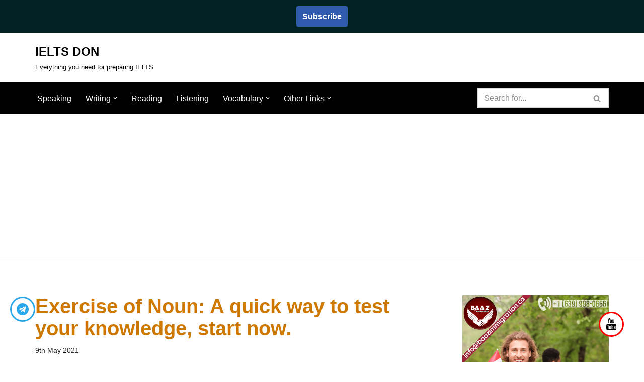

--- FILE ---
content_type: text/html; charset=UTF-8
request_url: https://ieltsdon.com/exercise-of-noun-a-quick-way-to-test-your-knowledge-start-now/
body_size: 55530
content:
<!DOCTYPE html>
<html lang="en-US">

<head>
	
	<meta charset="UTF-8"><script type="text/javascript">(window.NREUM||(NREUM={})).init={privacy:{cookies_enabled:true},ajax:{deny_list:["bam.nr-data.net"]},feature_flags:["soft_nav"],distributed_tracing:{enabled:true}};(window.NREUM||(NREUM={})).loader_config={agentID:"1103263053",accountID:"4076010",trustKey:"4076010",xpid:"UAYAV1ZSCBAJXVdSAgkPVlI=",licenseKey:"NRJS-620f7823b0f59d08961",applicationID:"996058806",browserID:"1103263053"};;/*! For license information please see nr-loader-spa-1.303.0.min.js.LICENSE.txt */
(()=>{var e,t,r={384:(e,t,r)=>{"use strict";r.d(t,{NT:()=>s,US:()=>d,Zm:()=>a,bQ:()=>u,dV:()=>c,pV:()=>l});var n=r(6154),i=r(1863),o=r(1910);const s={beacon:"bam.nr-data.net",errorBeacon:"bam.nr-data.net"};function a(){return n.gm.NREUM||(n.gm.NREUM={}),void 0===n.gm.newrelic&&(n.gm.newrelic=n.gm.NREUM),n.gm.NREUM}function c(){let e=a();return e.o||(e.o={ST:n.gm.setTimeout,SI:n.gm.setImmediate||n.gm.setInterval,CT:n.gm.clearTimeout,XHR:n.gm.XMLHttpRequest,REQ:n.gm.Request,EV:n.gm.Event,PR:n.gm.Promise,MO:n.gm.MutationObserver,FETCH:n.gm.fetch,WS:n.gm.WebSocket},(0,o.i)(...Object.values(e.o))),e}function u(e,t){let r=a();r.initializedAgents??={},t.initializedAt={ms:(0,i.t)(),date:new Date},r.initializedAgents[e]=t}function d(e,t){a()[e]=t}function l(){return function(){let e=a();const t=e.info||{};e.info={beacon:s.beacon,errorBeacon:s.errorBeacon,...t}}(),function(){let e=a();const t=e.init||{};e.init={...t}}(),c(),function(){let e=a();const t=e.loader_config||{};e.loader_config={...t}}(),a()}},782:(e,t,r)=>{"use strict";r.d(t,{T:()=>n});const n=r(860).K7.pageViewTiming},860:(e,t,r)=>{"use strict";r.d(t,{$J:()=>d,K7:()=>c,P3:()=>u,XX:()=>i,Yy:()=>a,df:()=>o,qY:()=>n,v4:()=>s});const n="events",i="jserrors",o="browser/blobs",s="rum",a="browser/logs",c={ajax:"ajax",genericEvents:"generic_events",jserrors:i,logging:"logging",metrics:"metrics",pageAction:"page_action",pageViewEvent:"page_view_event",pageViewTiming:"page_view_timing",sessionReplay:"session_replay",sessionTrace:"session_trace",softNav:"soft_navigations",spa:"spa"},u={[c.pageViewEvent]:1,[c.pageViewTiming]:2,[c.metrics]:3,[c.jserrors]:4,[c.spa]:5,[c.ajax]:6,[c.sessionTrace]:7,[c.softNav]:8,[c.sessionReplay]:9,[c.logging]:10,[c.genericEvents]:11},d={[c.pageViewEvent]:s,[c.pageViewTiming]:n,[c.ajax]:n,[c.spa]:n,[c.softNav]:n,[c.metrics]:i,[c.jserrors]:i,[c.sessionTrace]:o,[c.sessionReplay]:o,[c.logging]:a,[c.genericEvents]:"ins"}},944:(e,t,r)=>{"use strict";r.d(t,{R:()=>i});var n=r(3241);function i(e,t){"function"==typeof console.debug&&(console.debug("New Relic Warning: https://github.com/newrelic/newrelic-browser-agent/blob/main/docs/warning-codes.md#".concat(e),t),(0,n.W)({agentIdentifier:null,drained:null,type:"data",name:"warn",feature:"warn",data:{code:e,secondary:t}}))}},993:(e,t,r)=>{"use strict";r.d(t,{A$:()=>o,ET:()=>s,TZ:()=>a,p_:()=>i});var n=r(860);const i={ERROR:"ERROR",WARN:"WARN",INFO:"INFO",DEBUG:"DEBUG",TRACE:"TRACE"},o={OFF:0,ERROR:1,WARN:2,INFO:3,DEBUG:4,TRACE:5},s="log",a=n.K7.logging},1687:(e,t,r)=>{"use strict";r.d(t,{Ak:()=>u,Ze:()=>f,x3:()=>d});var n=r(3241),i=r(7836),o=r(3606),s=r(860),a=r(2646);const c={};function u(e,t){const r={staged:!1,priority:s.P3[t]||0};l(e),c[e].get(t)||c[e].set(t,r)}function d(e,t){e&&c[e]&&(c[e].get(t)&&c[e].delete(t),p(e,t,!1),c[e].size&&h(e))}function l(e){if(!e)throw new Error("agentIdentifier required");c[e]||(c[e]=new Map)}function f(e="",t="feature",r=!1){if(l(e),!e||!c[e].get(t)||r)return p(e,t);c[e].get(t).staged=!0,h(e)}function h(e){const t=Array.from(c[e]);t.every(([e,t])=>t.staged)&&(t.sort((e,t)=>e[1].priority-t[1].priority),t.forEach(([t])=>{c[e].delete(t),p(e,t)}))}function p(e,t,r=!0){const s=e?i.ee.get(e):i.ee,c=o.i.handlers;if(!s.aborted&&s.backlog&&c){if((0,n.W)({agentIdentifier:e,type:"lifecycle",name:"drain",feature:t}),r){const e=s.backlog[t],r=c[t];if(r){for(let t=0;e&&t<e.length;++t)g(e[t],r);Object.entries(r).forEach(([e,t])=>{Object.values(t||{}).forEach(t=>{t[0]?.on&&t[0]?.context()instanceof a.y&&t[0].on(e,t[1])})})}}s.isolatedBacklog||delete c[t],s.backlog[t]=null,s.emit("drain-"+t,[])}}function g(e,t){var r=e[1];Object.values(t[r]||{}).forEach(t=>{var r=e[0];if(t[0]===r){var n=t[1],i=e[3],o=e[2];n.apply(i,o)}})}},1741:(e,t,r)=>{"use strict";r.d(t,{W:()=>o});var n=r(944),i=r(4261);class o{#e(e,...t){if(this[e]!==o.prototype[e])return this[e](...t);(0,n.R)(35,e)}addPageAction(e,t){return this.#e(i.hG,e,t)}register(e){return this.#e(i.eY,e)}recordCustomEvent(e,t){return this.#e(i.fF,e,t)}setPageViewName(e,t){return this.#e(i.Fw,e,t)}setCustomAttribute(e,t,r){return this.#e(i.cD,e,t,r)}noticeError(e,t){return this.#e(i.o5,e,t)}setUserId(e){return this.#e(i.Dl,e)}setApplicationVersion(e){return this.#e(i.nb,e)}setErrorHandler(e){return this.#e(i.bt,e)}addRelease(e,t){return this.#e(i.k6,e,t)}log(e,t){return this.#e(i.$9,e,t)}start(){return this.#e(i.d3)}finished(e){return this.#e(i.BL,e)}recordReplay(){return this.#e(i.CH)}pauseReplay(){return this.#e(i.Tb)}addToTrace(e){return this.#e(i.U2,e)}setCurrentRouteName(e){return this.#e(i.PA,e)}interaction(e){return this.#e(i.dT,e)}wrapLogger(e,t,r){return this.#e(i.Wb,e,t,r)}measure(e,t){return this.#e(i.V1,e,t)}consent(e){return this.#e(i.Pv,e)}}},1863:(e,t,r)=>{"use strict";function n(){return Math.floor(performance.now())}r.d(t,{t:()=>n})},1910:(e,t,r)=>{"use strict";r.d(t,{i:()=>o});var n=r(944);const i=new Map;function o(...e){return e.every(e=>{if(i.has(e))return i.get(e);const t="function"==typeof e&&e.toString().includes("[native code]");return t||(0,n.R)(64,e?.name||e?.toString()),i.set(e,t),t})}},2555:(e,t,r)=>{"use strict";r.d(t,{D:()=>a,f:()=>s});var n=r(384),i=r(8122);const o={beacon:n.NT.beacon,errorBeacon:n.NT.errorBeacon,licenseKey:void 0,applicationID:void 0,sa:void 0,queueTime:void 0,applicationTime:void 0,ttGuid:void 0,user:void 0,account:void 0,product:void 0,extra:void 0,jsAttributes:{},userAttributes:void 0,atts:void 0,transactionName:void 0,tNamePlain:void 0};function s(e){try{return!!e.licenseKey&&!!e.errorBeacon&&!!e.applicationID}catch(e){return!1}}const a=e=>(0,i.a)(e,o)},2614:(e,t,r)=>{"use strict";r.d(t,{BB:()=>s,H3:()=>n,g:()=>u,iL:()=>c,tS:()=>a,uh:()=>i,wk:()=>o});const n="NRBA",i="SESSION",o=144e5,s=18e5,a={STARTED:"session-started",PAUSE:"session-pause",RESET:"session-reset",RESUME:"session-resume",UPDATE:"session-update"},c={SAME_TAB:"same-tab",CROSS_TAB:"cross-tab"},u={OFF:0,FULL:1,ERROR:2}},2646:(e,t,r)=>{"use strict";r.d(t,{y:()=>n});class n{constructor(e){this.contextId=e}}},2843:(e,t,r)=>{"use strict";r.d(t,{u:()=>i});var n=r(3878);function i(e,t=!1,r,i){(0,n.DD)("visibilitychange",function(){if(t)return void("hidden"===document.visibilityState&&e());e(document.visibilityState)},r,i)}},3241:(e,t,r)=>{"use strict";r.d(t,{W:()=>o});var n=r(6154);const i="newrelic";function o(e={}){try{n.gm.dispatchEvent(new CustomEvent(i,{detail:e}))}catch(e){}}},3304:(e,t,r)=>{"use strict";r.d(t,{A:()=>o});var n=r(7836);const i=()=>{const e=new WeakSet;return(t,r)=>{if("object"==typeof r&&null!==r){if(e.has(r))return;e.add(r)}return r}};function o(e){try{return JSON.stringify(e,i())??""}catch(e){try{n.ee.emit("internal-error",[e])}catch(e){}return""}}},3333:(e,t,r)=>{"use strict";r.d(t,{$v:()=>d,TZ:()=>n,Xh:()=>c,Zp:()=>i,kd:()=>u,mq:()=>a,nf:()=>s,qN:()=>o});const n=r(860).K7.genericEvents,i=["auxclick","click","copy","keydown","paste","scrollend"],o=["focus","blur"],s=4,a=1e3,c=2e3,u=["PageAction","UserAction","BrowserPerformance"],d={RESOURCES:"experimental.resources",REGISTER:"register"}},3434:(e,t,r)=>{"use strict";r.d(t,{Jt:()=>o,YM:()=>u});var n=r(7836),i=r(5607);const o="nr@original:".concat(i.W),s=50;var a=Object.prototype.hasOwnProperty,c=!1;function u(e,t){return e||(e=n.ee),r.inPlace=function(e,t,n,i,o){n||(n="");const s="-"===n.charAt(0);for(let a=0;a<t.length;a++){const c=t[a],u=e[c];l(u)||(e[c]=r(u,s?c+n:n,i,c,o))}},r.flag=o,r;function r(t,r,n,c,u){return l(t)?t:(r||(r=""),nrWrapper[o]=t,function(e,t,r){if(Object.defineProperty&&Object.keys)try{return Object.keys(e).forEach(function(r){Object.defineProperty(t,r,{get:function(){return e[r]},set:function(t){return e[r]=t,t}})}),t}catch(e){d([e],r)}for(var n in e)a.call(e,n)&&(t[n]=e[n])}(t,nrWrapper,e),nrWrapper);function nrWrapper(){var o,a,l,f;let h;try{a=this,o=[...arguments],l="function"==typeof n?n(o,a):n||{}}catch(t){d([t,"",[o,a,c],l],e)}i(r+"start",[o,a,c],l,u);const p=performance.now();let g;try{return f=t.apply(a,o),g=performance.now(),f}catch(e){throw g=performance.now(),i(r+"err",[o,a,e],l,u),h=e,h}finally{const e=g-p,t={start:p,end:g,duration:e,isLongTask:e>=s,methodName:c,thrownError:h};t.isLongTask&&i("long-task",[t,a],l,u),i(r+"end",[o,a,f],l,u)}}}function i(r,n,i,o){if(!c||t){var s=c;c=!0;try{e.emit(r,n,i,t,o)}catch(t){d([t,r,n,i],e)}c=s}}}function d(e,t){t||(t=n.ee);try{t.emit("internal-error",e)}catch(e){}}function l(e){return!(e&&"function"==typeof e&&e.apply&&!e[o])}},3606:(e,t,r)=>{"use strict";r.d(t,{i:()=>o});var n=r(9908);o.on=s;var i=o.handlers={};function o(e,t,r,o){s(o||n.d,i,e,t,r)}function s(e,t,r,i,o){o||(o="feature"),e||(e=n.d);var s=t[o]=t[o]||{};(s[r]=s[r]||[]).push([e,i])}},3738:(e,t,r)=>{"use strict";r.d(t,{He:()=>i,Kp:()=>a,Lc:()=>u,Rz:()=>d,TZ:()=>n,bD:()=>o,d3:()=>s,jx:()=>l,sl:()=>f,uP:()=>c});const n=r(860).K7.sessionTrace,i="bstResource",o="resource",s="-start",a="-end",c="fn"+s,u="fn"+a,d="pushState",l=1e3,f=3e4},3785:(e,t,r)=>{"use strict";r.d(t,{R:()=>c,b:()=>u});var n=r(9908),i=r(1863),o=r(860),s=r(8154),a=r(993);function c(e,t,r={},c=a.p_.INFO,u,d=(0,i.t)()){(0,n.p)(s.xV,["API/logging/".concat(c.toLowerCase(),"/called")],void 0,o.K7.metrics,e),(0,n.p)(a.ET,[d,t,r,c,u],void 0,o.K7.logging,e)}function u(e){return"string"==typeof e&&Object.values(a.p_).some(t=>t===e.toUpperCase().trim())}},3878:(e,t,r)=>{"use strict";function n(e,t){return{capture:e,passive:!1,signal:t}}function i(e,t,r=!1,i){window.addEventListener(e,t,n(r,i))}function o(e,t,r=!1,i){document.addEventListener(e,t,n(r,i))}r.d(t,{DD:()=>o,jT:()=>n,sp:()=>i})},3962:(e,t,r)=>{"use strict";r.d(t,{AM:()=>s,O2:()=>l,OV:()=>o,Qu:()=>f,TZ:()=>c,ih:()=>h,pP:()=>a,t1:()=>d,tC:()=>i,wD:()=>u});var n=r(860);const i=["click","keydown","submit"],o="popstate",s="api",a="initialPageLoad",c=n.K7.softNav,u=5e3,d=500,l={INITIAL_PAGE_LOAD:"",ROUTE_CHANGE:1,UNSPECIFIED:2},f={INTERACTION:1,AJAX:2,CUSTOM_END:3,CUSTOM_TRACER:4},h={IP:"in progress",PF:"pending finish",FIN:"finished",CAN:"cancelled"}},4234:(e,t,r)=>{"use strict";r.d(t,{W:()=>o});var n=r(7836),i=r(1687);class o{constructor(e,t){this.agentIdentifier=e,this.ee=n.ee.get(e),this.featureName=t,this.blocked=!1}deregisterDrain(){(0,i.x3)(this.agentIdentifier,this.featureName)}}},4261:(e,t,r)=>{"use strict";r.d(t,{$9:()=>d,BL:()=>c,CH:()=>p,Dl:()=>R,Fw:()=>w,PA:()=>v,Pl:()=>n,Pv:()=>A,Tb:()=>f,U2:()=>s,V1:()=>E,Wb:()=>T,bt:()=>y,cD:()=>b,d3:()=>x,dT:()=>u,eY:()=>g,fF:()=>h,hG:()=>o,hw:()=>i,k6:()=>a,nb:()=>m,o5:()=>l});const n="api-",i=n+"ixn-",o="addPageAction",s="addToTrace",a="addRelease",c="finished",u="interaction",d="log",l="noticeError",f="pauseReplay",h="recordCustomEvent",p="recordReplay",g="register",m="setApplicationVersion",v="setCurrentRouteName",b="setCustomAttribute",y="setErrorHandler",w="setPageViewName",R="setUserId",x="start",T="wrapLogger",E="measure",A="consent"},4387:(e,t,r)=>{"use strict";function n(e={}){return!(!e.id||!e.name)}function i(e){return"string"==typeof e&&e.trim().length<501||"number"==typeof e}function o(e,t){if(2!==t?.harvestEndpointVersion)return{};const r=t.agentRef.runtime.appMetadata.agents[0].entityGuid;return n(e)?{"mfe.id":e.id,"mfe.name":e.name,eventSource:e.eventSource,"parent.id":e.parent?.id||r}:{"entity.guid":r,appId:t.agentRef.info.applicationID}}r.d(t,{Ux:()=>o,c7:()=>n,yo:()=>i})},5205:(e,t,r)=>{"use strict";r.d(t,{j:()=>_});var n=r(384),i=r(1741);var o=r(2555),s=r(3333);const a=e=>{if(!e||"string"!=typeof e)return!1;try{document.createDocumentFragment().querySelector(e)}catch{return!1}return!0};var c=r(2614),u=r(944),d=r(8122);const l="[data-nr-mask]",f=e=>(0,d.a)(e,(()=>{const e={feature_flags:[],experimental:{allow_registered_children:!1,resources:!1},mask_selector:"*",block_selector:"[data-nr-block]",mask_input_options:{color:!1,date:!1,"datetime-local":!1,email:!1,month:!1,number:!1,range:!1,search:!1,tel:!1,text:!1,time:!1,url:!1,week:!1,textarea:!1,select:!1,password:!0}};return{ajax:{deny_list:void 0,block_internal:!0,enabled:!0,autoStart:!0},api:{get allow_registered_children(){return e.feature_flags.includes(s.$v.REGISTER)||e.experimental.allow_registered_children},set allow_registered_children(t){e.experimental.allow_registered_children=t},duplicate_registered_data:!1},browser_consent_mode:{enabled:!1},distributed_tracing:{enabled:void 0,exclude_newrelic_header:void 0,cors_use_newrelic_header:void 0,cors_use_tracecontext_headers:void 0,allowed_origins:void 0},get feature_flags(){return e.feature_flags},set feature_flags(t){e.feature_flags=t},generic_events:{enabled:!0,autoStart:!0},harvest:{interval:30},jserrors:{enabled:!0,autoStart:!0},logging:{enabled:!0,autoStart:!0},metrics:{enabled:!0,autoStart:!0},obfuscate:void 0,page_action:{enabled:!0},page_view_event:{enabled:!0,autoStart:!0},page_view_timing:{enabled:!0,autoStart:!0},performance:{capture_marks:!1,capture_measures:!1,capture_detail:!0,resources:{get enabled(){return e.feature_flags.includes(s.$v.RESOURCES)||e.experimental.resources},set enabled(t){e.experimental.resources=t},asset_types:[],first_party_domains:[],ignore_newrelic:!0}},privacy:{cookies_enabled:!0},proxy:{assets:void 0,beacon:void 0},session:{expiresMs:c.wk,inactiveMs:c.BB},session_replay:{autoStart:!0,enabled:!1,preload:!1,sampling_rate:10,error_sampling_rate:100,collect_fonts:!1,inline_images:!1,fix_stylesheets:!0,mask_all_inputs:!0,get mask_text_selector(){return e.mask_selector},set mask_text_selector(t){a(t)?e.mask_selector="".concat(t,",").concat(l):""===t||null===t?e.mask_selector=l:(0,u.R)(5,t)},get block_class(){return"nr-block"},get ignore_class(){return"nr-ignore"},get mask_text_class(){return"nr-mask"},get block_selector(){return e.block_selector},set block_selector(t){a(t)?e.block_selector+=",".concat(t):""!==t&&(0,u.R)(6,t)},get mask_input_options(){return e.mask_input_options},set mask_input_options(t){t&&"object"==typeof t?e.mask_input_options={...t,password:!0}:(0,u.R)(7,t)}},session_trace:{enabled:!0,autoStart:!0},soft_navigations:{enabled:!0,autoStart:!0},spa:{enabled:!0,autoStart:!0},ssl:void 0,user_actions:{enabled:!0,elementAttributes:["id","className","tagName","type"]}}})());var h=r(6154),p=r(9324);let g=0;const m={buildEnv:p.F3,distMethod:p.Xs,version:p.xv,originTime:h.WN},v={consented:!1},b={appMetadata:{},get consented(){return this.session?.state?.consent||v.consented},set consented(e){v.consented=e},customTransaction:void 0,denyList:void 0,disabled:!1,harvester:void 0,isolatedBacklog:!1,isRecording:!1,loaderType:void 0,maxBytes:3e4,obfuscator:void 0,onerror:void 0,ptid:void 0,releaseIds:{},session:void 0,timeKeeper:void 0,registeredEntities:[],jsAttributesMetadata:{bytes:0},get harvestCount(){return++g}},y=e=>{const t=(0,d.a)(e,b),r=Object.keys(m).reduce((e,t)=>(e[t]={value:m[t],writable:!1,configurable:!0,enumerable:!0},e),{});return Object.defineProperties(t,r)};var w=r(5701);const R=e=>{const t=e.startsWith("http");e+="/",r.p=t?e:"https://"+e};var x=r(7836),T=r(3241);const E={accountID:void 0,trustKey:void 0,agentID:void 0,licenseKey:void 0,applicationID:void 0,xpid:void 0},A=e=>(0,d.a)(e,E),S=new Set;function _(e,t={},r,s){let{init:a,info:c,loader_config:u,runtime:d={},exposed:l=!0}=t;if(!c){const e=(0,n.pV)();a=e.init,c=e.info,u=e.loader_config}e.init=f(a||{}),e.loader_config=A(u||{}),c.jsAttributes??={},h.bv&&(c.jsAttributes.isWorker=!0),e.info=(0,o.D)(c);const p=e.init,g=[c.beacon,c.errorBeacon];S.has(e.agentIdentifier)||(p.proxy.assets&&(R(p.proxy.assets),g.push(p.proxy.assets)),p.proxy.beacon&&g.push(p.proxy.beacon),e.beacons=[...g],function(e){const t=(0,n.pV)();Object.getOwnPropertyNames(i.W.prototype).forEach(r=>{const n=i.W.prototype[r];if("function"!=typeof n||"constructor"===n)return;let o=t[r];e[r]&&!1!==e.exposed&&"micro-agent"!==e.runtime?.loaderType&&(t[r]=(...t)=>{const n=e[r](...t);return o?o(...t):n})})}(e),(0,n.US)("activatedFeatures",w.B),e.runSoftNavOverSpa&&=!0===p.soft_navigations.enabled&&p.feature_flags.includes("soft_nav")),d.denyList=[...p.ajax.deny_list||[],...p.ajax.block_internal?g:[]],d.ptid=e.agentIdentifier,d.loaderType=r,e.runtime=y(d),S.has(e.agentIdentifier)||(e.ee=x.ee.get(e.agentIdentifier),e.exposed=l,(0,T.W)({agentIdentifier:e.agentIdentifier,drained:!!w.B?.[e.agentIdentifier],type:"lifecycle",name:"initialize",feature:void 0,data:e.config})),S.add(e.agentIdentifier)}},5270:(e,t,r)=>{"use strict";r.d(t,{Aw:()=>s,SR:()=>o,rF:()=>a});var n=r(384),i=r(7767);function o(e){return!!(0,n.dV)().o.MO&&(0,i.V)(e)&&!0===e?.session_trace.enabled}function s(e){return!0===e?.session_replay.preload&&o(e)}function a(e,t){try{if("string"==typeof t?.type){if("password"===t.type.toLowerCase())return"*".repeat(e?.length||0);if(void 0!==t?.dataset?.nrUnmask||t?.classList?.contains("nr-unmask"))return e}}catch(e){}return"string"==typeof e?e.replace(/[\S]/g,"*"):"*".repeat(e?.length||0)}},5289:(e,t,r)=>{"use strict";r.d(t,{GG:()=>o,Qr:()=>a,sB:()=>s});var n=r(3878);function i(){return"undefined"==typeof document||"complete"===document.readyState}function o(e,t){if(i())return e();(0,n.sp)("load",e,t)}function s(e){if(i())return e();(0,n.DD)("DOMContentLoaded",e)}function a(e){if(i())return e();(0,n.sp)("popstate",e)}},5607:(e,t,r)=>{"use strict";r.d(t,{W:()=>n});const n=(0,r(9566).bz)()},5701:(e,t,r)=>{"use strict";r.d(t,{B:()=>o,t:()=>s});var n=r(3241);const i=new Set,o={};function s(e,t){const r=t.agentIdentifier;o[r]??={},e&&"object"==typeof e&&(i.has(r)||(t.ee.emit("rumresp",[e]),o[r]=e,i.add(r),(0,n.W)({agentIdentifier:r,loaded:!0,drained:!0,type:"lifecycle",name:"load",feature:void 0,data:e})))}},6154:(e,t,r)=>{"use strict";r.d(t,{A4:()=>a,OF:()=>d,RI:()=>i,WN:()=>h,bv:()=>o,gm:()=>s,lR:()=>f,m:()=>u,mw:()=>c,sb:()=>l});var n=r(1863);const i="undefined"!=typeof window&&!!window.document,o="undefined"!=typeof WorkerGlobalScope&&("undefined"!=typeof self&&self instanceof WorkerGlobalScope&&self.navigator instanceof WorkerNavigator||"undefined"!=typeof globalThis&&globalThis instanceof WorkerGlobalScope&&globalThis.navigator instanceof WorkerNavigator),s=i?window:"undefined"!=typeof WorkerGlobalScope&&("undefined"!=typeof self&&self instanceof WorkerGlobalScope&&self||"undefined"!=typeof globalThis&&globalThis instanceof WorkerGlobalScope&&globalThis),a="complete"===s?.document?.readyState,c=Boolean("hidden"===s?.document?.visibilityState),u=""+s?.location,d=/iPad|iPhone|iPod/.test(s.navigator?.userAgent),l=d&&"undefined"==typeof SharedWorker,f=(()=>{const e=s.navigator?.userAgent?.match(/Firefox[/\s](\d+\.\d+)/);return Array.isArray(e)&&e.length>=2?+e[1]:0})(),h=Date.now()-(0,n.t)()},6344:(e,t,r)=>{"use strict";r.d(t,{BB:()=>d,Qb:()=>l,TZ:()=>i,Ug:()=>s,Vh:()=>o,_s:()=>a,bc:()=>u,yP:()=>c});var n=r(2614);const i=r(860).K7.sessionReplay,o="errorDuringReplay",s=.12,a={DomContentLoaded:0,Load:1,FullSnapshot:2,IncrementalSnapshot:3,Meta:4,Custom:5},c={[n.g.ERROR]:15e3,[n.g.FULL]:3e5,[n.g.OFF]:0},u={RESET:{message:"Session was reset",sm:"Reset"},IMPORT:{message:"Recorder failed to import",sm:"Import"},TOO_MANY:{message:"429: Too Many Requests",sm:"Too-Many"},TOO_BIG:{message:"Payload was too large",sm:"Too-Big"},CROSS_TAB:{message:"Session Entity was set to OFF on another tab",sm:"Cross-Tab"},ENTITLEMENTS:{message:"Session Replay is not allowed and will not be started",sm:"Entitlement"}},d=5e3,l={API:"api",RESUME:"resume",SWITCH_TO_FULL:"switchToFull",INITIALIZE:"initialize",PRELOAD:"preload"}},6389:(e,t,r)=>{"use strict";function n(e,t=500,r={}){const n=r?.leading||!1;let i;return(...r)=>{n&&void 0===i&&(e.apply(this,r),i=setTimeout(()=>{i=clearTimeout(i)},t)),n||(clearTimeout(i),i=setTimeout(()=>{e.apply(this,r)},t))}}function i(e){let t=!1;return(...r)=>{t||(t=!0,e.apply(this,r))}}r.d(t,{J:()=>i,s:()=>n})},6630:(e,t,r)=>{"use strict";r.d(t,{T:()=>n});const n=r(860).K7.pageViewEvent},6774:(e,t,r)=>{"use strict";r.d(t,{T:()=>n});const n=r(860).K7.jserrors},7295:(e,t,r)=>{"use strict";r.d(t,{Xv:()=>s,gX:()=>i,iW:()=>o});var n=[];function i(e){if(!e||o(e))return!1;if(0===n.length)return!0;for(var t=0;t<n.length;t++){var r=n[t];if("*"===r.hostname)return!1;if(a(r.hostname,e.hostname)&&c(r.pathname,e.pathname))return!1}return!0}function o(e){return void 0===e.hostname}function s(e){if(n=[],e&&e.length)for(var t=0;t<e.length;t++){let r=e[t];if(!r)continue;0===r.indexOf("http://")?r=r.substring(7):0===r.indexOf("https://")&&(r=r.substring(8));const i=r.indexOf("/");let o,s;i>0?(o=r.substring(0,i),s=r.substring(i)):(o=r,s="");let[a]=o.split(":");n.push({hostname:a,pathname:s})}}function a(e,t){return!(e.length>t.length)&&t.indexOf(e)===t.length-e.length}function c(e,t){return 0===e.indexOf("/")&&(e=e.substring(1)),0===t.indexOf("/")&&(t=t.substring(1)),""===e||e===t}},7378:(e,t,r)=>{"use strict";r.d(t,{$p:()=>x,BR:()=>b,Kp:()=>R,L3:()=>y,Lc:()=>c,NC:()=>o,SG:()=>d,TZ:()=>i,U6:()=>p,UT:()=>m,d3:()=>w,dT:()=>f,e5:()=>E,gx:()=>v,l9:()=>l,oW:()=>h,op:()=>g,rw:()=>u,tH:()=>A,uP:()=>a,wW:()=>T,xq:()=>s});var n=r(384);const i=r(860).K7.spa,o=["click","submit","keypress","keydown","keyup","change"],s=999,a="fn-start",c="fn-end",u="cb-start",d="api-ixn-",l="remaining",f="interaction",h="spaNode",p="jsonpNode",g="fetch-start",m="fetch-done",v="fetch-body-",b="jsonp-end",y=(0,n.dV)().o.ST,w="-start",R="-end",x="-body",T="cb"+R,E="jsTime",A="fetch"},7485:(e,t,r)=>{"use strict";r.d(t,{D:()=>i});var n=r(6154);function i(e){if(0===(e||"").indexOf("data:"))return{protocol:"data"};try{const t=new URL(e,location.href),r={port:t.port,hostname:t.hostname,pathname:t.pathname,search:t.search,protocol:t.protocol.slice(0,t.protocol.indexOf(":")),sameOrigin:t.protocol===n.gm?.location?.protocol&&t.host===n.gm?.location?.host};return r.port&&""!==r.port||("http:"===t.protocol&&(r.port="80"),"https:"===t.protocol&&(r.port="443")),r.pathname&&""!==r.pathname?r.pathname.startsWith("/")||(r.pathname="/".concat(r.pathname)):r.pathname="/",r}catch(e){return{}}}},7699:(e,t,r)=>{"use strict";r.d(t,{It:()=>o,KC:()=>a,No:()=>i,qh:()=>s});var n=r(860);const i=16e3,o=1e6,s="SESSION_ERROR",a={[n.K7.logging]:!0,[n.K7.genericEvents]:!1,[n.K7.jserrors]:!1,[n.K7.ajax]:!1}},7767:(e,t,r)=>{"use strict";r.d(t,{V:()=>i});var n=r(6154);const i=e=>n.RI&&!0===e?.privacy.cookies_enabled},7836:(e,t,r)=>{"use strict";r.d(t,{P:()=>a,ee:()=>c});var n=r(384),i=r(8990),o=r(2646),s=r(5607);const a="nr@context:".concat(s.W),c=function e(t,r){var n={},s={},d={},l=!1;try{l=16===r.length&&u.initializedAgents?.[r]?.runtime.isolatedBacklog}catch(e){}var f={on:p,addEventListener:p,removeEventListener:function(e,t){var r=n[e];if(!r)return;for(var i=0;i<r.length;i++)r[i]===t&&r.splice(i,1)},emit:function(e,r,n,i,o){!1!==o&&(o=!0);if(c.aborted&&!i)return;t&&o&&t.emit(e,r,n);var a=h(n);g(e).forEach(e=>{e.apply(a,r)});var u=v()[s[e]];u&&u.push([f,e,r,a]);return a},get:m,listeners:g,context:h,buffer:function(e,t){const r=v();if(t=t||"feature",f.aborted)return;Object.entries(e||{}).forEach(([e,n])=>{s[n]=t,t in r||(r[t]=[])})},abort:function(){f._aborted=!0,Object.keys(f.backlog).forEach(e=>{delete f.backlog[e]})},isBuffering:function(e){return!!v()[s[e]]},debugId:r,backlog:l?{}:t&&"object"==typeof t.backlog?t.backlog:{},isolatedBacklog:l};return Object.defineProperty(f,"aborted",{get:()=>{let e=f._aborted||!1;return e||(t&&(e=t.aborted),e)}}),f;function h(e){return e&&e instanceof o.y?e:e?(0,i.I)(e,a,()=>new o.y(a)):new o.y(a)}function p(e,t){n[e]=g(e).concat(t)}function g(e){return n[e]||[]}function m(t){return d[t]=d[t]||e(f,t)}function v(){return f.backlog}}(void 0,"globalEE"),u=(0,n.Zm)();u.ee||(u.ee=c)},8122:(e,t,r)=>{"use strict";r.d(t,{a:()=>i});var n=r(944);function i(e,t){try{if(!e||"object"!=typeof e)return(0,n.R)(3);if(!t||"object"!=typeof t)return(0,n.R)(4);const r=Object.create(Object.getPrototypeOf(t),Object.getOwnPropertyDescriptors(t)),o=0===Object.keys(r).length?e:r;for(let s in o)if(void 0!==e[s])try{if(null===e[s]){r[s]=null;continue}Array.isArray(e[s])&&Array.isArray(t[s])?r[s]=Array.from(new Set([...e[s],...t[s]])):"object"==typeof e[s]&&"object"==typeof t[s]?r[s]=i(e[s],t[s]):r[s]=e[s]}catch(e){r[s]||(0,n.R)(1,e)}return r}catch(e){(0,n.R)(2,e)}}},8139:(e,t,r)=>{"use strict";r.d(t,{u:()=>f});var n=r(7836),i=r(3434),o=r(8990),s=r(6154);const a={},c=s.gm.XMLHttpRequest,u="addEventListener",d="removeEventListener",l="nr@wrapped:".concat(n.P);function f(e){var t=function(e){return(e||n.ee).get("events")}(e);if(a[t.debugId]++)return t;a[t.debugId]=1;var r=(0,i.YM)(t,!0);function f(e){r.inPlace(e,[u,d],"-",p)}function p(e,t){return e[1]}return"getPrototypeOf"in Object&&(s.RI&&h(document,f),c&&h(c.prototype,f),h(s.gm,f)),t.on(u+"-start",function(e,t){var n=e[1];if(null!==n&&("function"==typeof n||"object"==typeof n)&&"newrelic"!==e[0]){var i=(0,o.I)(n,l,function(){var e={object:function(){if("function"!=typeof n.handleEvent)return;return n.handleEvent.apply(n,arguments)},function:n}[typeof n];return e?r(e,"fn-",null,e.name||"anonymous"):n});this.wrapped=e[1]=i}}),t.on(d+"-start",function(e){e[1]=this.wrapped||e[1]}),t}function h(e,t,...r){let n=e;for(;"object"==typeof n&&!Object.prototype.hasOwnProperty.call(n,u);)n=Object.getPrototypeOf(n);n&&t(n,...r)}},8154:(e,t,r)=>{"use strict";r.d(t,{z_:()=>o,XG:()=>a,TZ:()=>n,rs:()=>i,xV:()=>s});r(6154),r(9566),r(384);const n=r(860).K7.metrics,i="sm",o="cm",s="storeSupportabilityMetrics",a="storeEventMetrics"},8374:(e,t,r)=>{r.nc=(()=>{try{return document?.currentScript?.nonce}catch(e){}return""})()},8990:(e,t,r)=>{"use strict";r.d(t,{I:()=>i});var n=Object.prototype.hasOwnProperty;function i(e,t,r){if(n.call(e,t))return e[t];var i=r();if(Object.defineProperty&&Object.keys)try{return Object.defineProperty(e,t,{value:i,writable:!0,enumerable:!1}),i}catch(e){}return e[t]=i,i}},9300:(e,t,r)=>{"use strict";r.d(t,{T:()=>n});const n=r(860).K7.ajax},9324:(e,t,r)=>{"use strict";r.d(t,{AJ:()=>s,F3:()=>i,Xs:()=>o,Yq:()=>a,xv:()=>n});const n="1.303.0",i="PROD",o="CDN",s="@newrelic/rrweb",a="1.0.1"},9566:(e,t,r)=>{"use strict";r.d(t,{LA:()=>a,ZF:()=>c,bz:()=>s,el:()=>u});var n=r(6154);const i="xxxxxxxx-xxxx-4xxx-yxxx-xxxxxxxxxxxx";function o(e,t){return e?15&e[t]:16*Math.random()|0}function s(){const e=n.gm?.crypto||n.gm?.msCrypto;let t,r=0;return e&&e.getRandomValues&&(t=e.getRandomValues(new Uint8Array(30))),i.split("").map(e=>"x"===e?o(t,r++).toString(16):"y"===e?(3&o()|8).toString(16):e).join("")}function a(e){const t=n.gm?.crypto||n.gm?.msCrypto;let r,i=0;t&&t.getRandomValues&&(r=t.getRandomValues(new Uint8Array(e)));const s=[];for(var a=0;a<e;a++)s.push(o(r,i++).toString(16));return s.join("")}function c(){return a(16)}function u(){return a(32)}},9908:(e,t,r)=>{"use strict";r.d(t,{d:()=>n,p:()=>i});var n=r(7836).ee.get("handle");function i(e,t,r,i,o){o?(o.buffer([e],i),o.emit(e,t,r)):(n.buffer([e],i),n.emit(e,t,r))}}},n={};function i(e){var t=n[e];if(void 0!==t)return t.exports;var o=n[e]={exports:{}};return r[e](o,o.exports,i),o.exports}i.m=r,i.d=(e,t)=>{for(var r in t)i.o(t,r)&&!i.o(e,r)&&Object.defineProperty(e,r,{enumerable:!0,get:t[r]})},i.f={},i.e=e=>Promise.all(Object.keys(i.f).reduce((t,r)=>(i.f[r](e,t),t),[])),i.u=e=>({212:"nr-spa-compressor",249:"nr-spa-recorder",478:"nr-spa"}[e]+"-1.303.0.min.js"),i.o=(e,t)=>Object.prototype.hasOwnProperty.call(e,t),e={},t="NRBA-1.303.0.PROD:",i.l=(r,n,o,s)=>{if(e[r])e[r].push(n);else{var a,c;if(void 0!==o)for(var u=document.getElementsByTagName("script"),d=0;d<u.length;d++){var l=u[d];if(l.getAttribute("src")==r||l.getAttribute("data-webpack")==t+o){a=l;break}}if(!a){c=!0;var f={478:"sha512-Q1pLqcoiNmLHv0rtq3wFkJBA3kofBdRJl0ExDl0mTuAoCBd0qe/1J0XWrDlQKuNlUryL6aZfVkAMPLmoikWIoQ==",249:"sha512-695ZzudsxlMtHKnpDNvkMlJd3tdMtY03IQKVCw9SX12tjUC+f7Nrx5tnWO72Vg9RFf6DSY6wVmM3cEkRM12kkQ==",212:"sha512-18Gx1wIBsppcn0AnKFhwgw4IciNgFxiw3J74W393Ape+wtg4hlg7t6SBKsIE/Dk/tfl2yltgcgBFvYRs283AFg=="};(a=document.createElement("script")).charset="utf-8",i.nc&&a.setAttribute("nonce",i.nc),a.setAttribute("data-webpack",t+o),a.src=r,0!==a.src.indexOf(window.location.origin+"/")&&(a.crossOrigin="anonymous"),f[s]&&(a.integrity=f[s])}e[r]=[n];var h=(t,n)=>{a.onerror=a.onload=null,clearTimeout(p);var i=e[r];if(delete e[r],a.parentNode&&a.parentNode.removeChild(a),i&&i.forEach(e=>e(n)),t)return t(n)},p=setTimeout(h.bind(null,void 0,{type:"timeout",target:a}),12e4);a.onerror=h.bind(null,a.onerror),a.onload=h.bind(null,a.onload),c&&document.head.appendChild(a)}},i.r=e=>{"undefined"!=typeof Symbol&&Symbol.toStringTag&&Object.defineProperty(e,Symbol.toStringTag,{value:"Module"}),Object.defineProperty(e,"__esModule",{value:!0})},i.p="https://js-agent.newrelic.com/",(()=>{var e={38:0,788:0};i.f.j=(t,r)=>{var n=i.o(e,t)?e[t]:void 0;if(0!==n)if(n)r.push(n[2]);else{var o=new Promise((r,i)=>n=e[t]=[r,i]);r.push(n[2]=o);var s=i.p+i.u(t),a=new Error;i.l(s,r=>{if(i.o(e,t)&&(0!==(n=e[t])&&(e[t]=void 0),n)){var o=r&&("load"===r.type?"missing":r.type),s=r&&r.target&&r.target.src;a.message="Loading chunk "+t+" failed.\n("+o+": "+s+")",a.name="ChunkLoadError",a.type=o,a.request=s,n[1](a)}},"chunk-"+t,t)}};var t=(t,r)=>{var n,o,[s,a,c]=r,u=0;if(s.some(t=>0!==e[t])){for(n in a)i.o(a,n)&&(i.m[n]=a[n]);if(c)c(i)}for(t&&t(r);u<s.length;u++)o=s[u],i.o(e,o)&&e[o]&&e[o][0](),e[o]=0},r=self["webpackChunk:NRBA-1.303.0.PROD"]=self["webpackChunk:NRBA-1.303.0.PROD"]||[];r.forEach(t.bind(null,0)),r.push=t.bind(null,r.push.bind(r))})(),(()=>{"use strict";i(8374);var e=i(9566),t=i(1741);class r extends t.W{agentIdentifier=(0,e.LA)(16)}var n=i(860);const o=Object.values(n.K7);var s=i(5205);var a=i(9908),c=i(1863),u=i(4261),d=i(3241),l=i(944),f=i(5701),h=i(8154);function p(e,t,i,o){const s=o||i;!s||s[e]&&s[e]!==r.prototype[e]||(s[e]=function(){(0,a.p)(h.xV,["API/"+e+"/called"],void 0,n.K7.metrics,i.ee),(0,d.W)({agentIdentifier:i.agentIdentifier,drained:!!f.B?.[i.agentIdentifier],type:"data",name:"api",feature:u.Pl+e,data:{}});try{return t.apply(this,arguments)}catch(e){(0,l.R)(23,e)}})}function g(e,t,r,n,i){const o=e.info;null===r?delete o.jsAttributes[t]:o.jsAttributes[t]=r,(i||null===r)&&(0,a.p)(u.Pl+n,[(0,c.t)(),t,r],void 0,"session",e.ee)}var m=i(1687),v=i(4234),b=i(5289),y=i(6154),w=i(5270),R=i(7767),x=i(6389),T=i(7699);class E extends v.W{constructor(e,t){super(e.agentIdentifier,t),this.agentRef=e,this.abortHandler=void 0,this.featAggregate=void 0,this.loadedSuccessfully=void 0,this.onAggregateImported=new Promise(e=>{this.loadedSuccessfully=e}),this.deferred=Promise.resolve(),!1===e.init[this.featureName].autoStart?this.deferred=new Promise((t,r)=>{this.ee.on("manual-start-all",(0,x.J)(()=>{(0,m.Ak)(e.agentIdentifier,this.featureName),t()}))}):(0,m.Ak)(e.agentIdentifier,t)}importAggregator(e,t,r={}){if(this.featAggregate)return;const n=async()=>{let n;await this.deferred;try{if((0,R.V)(e.init)){const{setupAgentSession:t}=await i.e(478).then(i.bind(i,8766));n=t(e)}}catch(e){(0,l.R)(20,e),this.ee.emit("internal-error",[e]),(0,a.p)(T.qh,[e],void 0,this.featureName,this.ee)}try{if(!this.#t(this.featureName,n,e.init))return(0,m.Ze)(this.agentIdentifier,this.featureName),void this.loadedSuccessfully(!1);const{Aggregate:i}=await t();this.featAggregate=new i(e,r),e.runtime.harvester.initializedAggregates.push(this.featAggregate),this.loadedSuccessfully(!0)}catch(e){(0,l.R)(34,e),this.abortHandler?.(),(0,m.Ze)(this.agentIdentifier,this.featureName,!0),this.loadedSuccessfully(!1),this.ee&&this.ee.abort()}};y.RI?(0,b.GG)(()=>n(),!0):n()}#t(e,t,r){if(this.blocked)return!1;switch(e){case n.K7.sessionReplay:return(0,w.SR)(r)&&!!t;case n.K7.sessionTrace:return!!t;default:return!0}}}var A=i(6630),S=i(2614);class _ extends E{static featureName=A.T;constructor(e){var t;super(e,A.T),this.setupInspectionEvents(e.agentIdentifier),t=e,p(u.Fw,function(e,r){"string"==typeof e&&("/"!==e.charAt(0)&&(e="/"+e),t.runtime.customTransaction=(r||"http://custom.transaction")+e,(0,a.p)(u.Pl+u.Fw,[(0,c.t)()],void 0,void 0,t.ee))},t),this.importAggregator(e,()=>i.e(478).then(i.bind(i,1983)))}setupInspectionEvents(e){const t=(t,r)=>{t&&(0,d.W)({agentIdentifier:e,timeStamp:t.timeStamp,loaded:"complete"===t.target.readyState,type:"window",name:r,data:t.target.location+""})};(0,b.sB)(e=>{t(e,"DOMContentLoaded")}),(0,b.GG)(e=>{t(e,"load")}),(0,b.Qr)(e=>{t(e,"navigate")}),this.ee.on(S.tS.UPDATE,(t,r)=>{(0,d.W)({agentIdentifier:e,type:"lifecycle",name:"session",data:r})})}}var O=i(384);var N=i(2843),I=i(3878),P=i(782);class j extends E{static featureName=P.T;constructor(e){super(e,P.T),y.RI&&((0,N.u)(()=>(0,a.p)("docHidden",[(0,c.t)()],void 0,P.T,this.ee),!0),(0,I.sp)("pagehide",()=>(0,a.p)("winPagehide",[(0,c.t)()],void 0,P.T,this.ee)),this.importAggregator(e,()=>i.e(478).then(i.bind(i,9917))))}}class k extends E{static featureName=h.TZ;constructor(e){super(e,h.TZ),y.RI&&document.addEventListener("securitypolicyviolation",e=>{(0,a.p)(h.xV,["Generic/CSPViolation/Detected"],void 0,this.featureName,this.ee)}),this.importAggregator(e,()=>i.e(478).then(i.bind(i,6555)))}}var C=i(6774),L=i(3304);class H{constructor(e,t,r,n,i){this.name="UncaughtError",this.message="string"==typeof e?e:(0,L.A)(e),this.sourceURL=t,this.line=r,this.column=n,this.__newrelic=i}}function M(e){return U(e)?e:new H(void 0!==e?.message?e.message:e,e?.filename||e?.sourceURL,e?.lineno||e?.line,e?.colno||e?.col,e?.__newrelic,e?.cause)}function K(e){const t="Unhandled Promise Rejection: ";if(!e?.reason)return;if(U(e.reason)){try{e.reason.message.startsWith(t)||(e.reason.message=t+e.reason.message)}catch(e){}return M(e.reason)}const r=M(e.reason);return(r.message||"").startsWith(t)||(r.message=t+r.message),r}function D(e){if(e.error instanceof SyntaxError&&!/:\d+$/.test(e.error.stack?.trim())){const t=new H(e.message,e.filename,e.lineno,e.colno,e.error.__newrelic,e.cause);return t.name=SyntaxError.name,t}return U(e.error)?e.error:M(e)}function U(e){return e instanceof Error&&!!e.stack}function F(e,t,r,i,o=(0,c.t)()){"string"==typeof e&&(e=new Error(e)),(0,a.p)("err",[e,o,!1,t,r.runtime.isRecording,void 0,i],void 0,n.K7.jserrors,r.ee),(0,a.p)("uaErr",[],void 0,n.K7.genericEvents,r.ee)}var W=i(4387),B=i(993),V=i(3785);function G(e,{customAttributes:t={},level:r=B.p_.INFO}={},n,i,o=(0,c.t)()){(0,V.R)(n.ee,e,t,r,i,o)}function z(e,t,r,i,o=(0,c.t)()){(0,a.p)(u.Pl+u.hG,[o,e,t,i],void 0,n.K7.genericEvents,r.ee)}function Z(e,t,r,i,o=(0,c.t)()){const{start:s,end:d,customAttributes:f}=t||{},h={customAttributes:f||{}};if("object"!=typeof h.customAttributes||"string"!=typeof e||0===e.length)return void(0,l.R)(57);const p=(e,t)=>null==e?t:"number"==typeof e?e:e instanceof PerformanceMark?e.startTime:Number.NaN;if(h.start=p(s,0),h.end=p(d,o),Number.isNaN(h.start)||Number.isNaN(h.end))(0,l.R)(57);else{if(h.duration=h.end-h.start,!(h.duration<0))return(0,a.p)(u.Pl+u.V1,[h,e,i],void 0,n.K7.genericEvents,r.ee),h;(0,l.R)(58)}}function q(e,t={},r,i,o=(0,c.t)()){(0,a.p)(u.Pl+u.fF,[o,e,t,i],void 0,n.K7.genericEvents,r.ee)}function X(e){p(u.eY,function(t){return Y(e,t)},e)}function Y(e,t,r){const i={};(0,l.R)(54,"newrelic.register"),t||={},t.eventSource="MicroFrontendBrowserAgent",t.licenseKey||=e.info.licenseKey,t.blocked=!1,t.parent=r||{};let o=()=>{};const s=e.runtime.registeredEntities,u=s.find(({metadata:{target:{id:e,name:r}}})=>e===t.id);if(u)return u.metadata.target.name!==t.name&&(u.metadata.target.name=t.name),u;const d=e=>{t.blocked=!0,o=e};e.init.api.allow_registered_children||d((0,x.J)(()=>(0,l.R)(55))),(0,W.c7)(t)||d((0,x.J)(()=>(0,l.R)(48,t))),(0,W.yo)(t.id)&&(0,W.yo)(t.name)||d((0,x.J)(()=>(0,l.R)(48,t)));const f={addPageAction:(r,n={})=>m(z,[r,{...i,...n},e],t),log:(r,n={})=>m(G,[r,{...n,customAttributes:{...i,...n.customAttributes||{}}},e],t),measure:(r,n={})=>m(Z,[r,{...n,customAttributes:{...i,...n.customAttributes||{}}},e],t),noticeError:(r,n={})=>m(F,[r,{...i,...n},e],t),register:(t={})=>m(Y,[e,t],f.metadata.target),recordCustomEvent:(r,n={})=>m(q,[r,{...i,...n},e],t),setApplicationVersion:e=>g("application.version",e),setCustomAttribute:(e,t)=>g(e,t),setUserId:e=>g("enduser.id",e),metadata:{customAttributes:i,target:t}},p=()=>(t.blocked&&o(),t.blocked);p()||s.push(f);const g=(e,t)=>{p()||(i[e]=t)},m=(t,r,i)=>{if(p())return;const o=(0,c.t)();(0,a.p)(h.xV,["API/register/".concat(t.name,"/called")],void 0,n.K7.metrics,e.ee);try{return e.init.api.duplicate_registered_data&&"register"!==t.name&&t(...r,void 0,o),t(...r,i,o)}catch(e){(0,l.R)(50,e)}};return f}class J extends E{static featureName=C.T;constructor(e){var t;super(e,C.T),t=e,p(u.o5,(e,r)=>F(e,r,t),t),function(e){p(u.bt,function(t){e.runtime.onerror=t},e)}(e),function(e){let t=0;p(u.k6,function(e,r){++t>10||(this.runtime.releaseIds[e.slice(-200)]=(""+r).slice(-200))},e)}(e),X(e);try{this.removeOnAbort=new AbortController}catch(e){}this.ee.on("internal-error",(t,r)=>{this.abortHandler&&(0,a.p)("ierr",[M(t),(0,c.t)(),!0,{},e.runtime.isRecording,r],void 0,this.featureName,this.ee)}),y.gm.addEventListener("unhandledrejection",t=>{this.abortHandler&&(0,a.p)("err",[K(t),(0,c.t)(),!1,{unhandledPromiseRejection:1},e.runtime.isRecording],void 0,this.featureName,this.ee)},(0,I.jT)(!1,this.removeOnAbort?.signal)),y.gm.addEventListener("error",t=>{this.abortHandler&&(0,a.p)("err",[D(t),(0,c.t)(),!1,{},e.runtime.isRecording],void 0,this.featureName,this.ee)},(0,I.jT)(!1,this.removeOnAbort?.signal)),this.abortHandler=this.#r,this.importAggregator(e,()=>i.e(478).then(i.bind(i,2176)))}#r(){this.removeOnAbort?.abort(),this.abortHandler=void 0}}var Q=i(8990);let ee=1;function te(e){const t=typeof e;return!e||"object"!==t&&"function"!==t?-1:e===y.gm?0:(0,Q.I)(e,"nr@id",function(){return ee++})}function re(e){if("string"==typeof e&&e.length)return e.length;if("object"==typeof e){if("undefined"!=typeof ArrayBuffer&&e instanceof ArrayBuffer&&e.byteLength)return e.byteLength;if("undefined"!=typeof Blob&&e instanceof Blob&&e.size)return e.size;if(!("undefined"!=typeof FormData&&e instanceof FormData))try{return(0,L.A)(e).length}catch(e){return}}}var ne=i(8139),ie=i(7836),oe=i(3434);const se={},ae=["open","send"];function ce(e){var t=e||ie.ee;const r=function(e){return(e||ie.ee).get("xhr")}(t);if(void 0===y.gm.XMLHttpRequest)return r;if(se[r.debugId]++)return r;se[r.debugId]=1,(0,ne.u)(t);var n=(0,oe.YM)(r),i=y.gm.XMLHttpRequest,o=y.gm.MutationObserver,s=y.gm.Promise,a=y.gm.setInterval,c="readystatechange",u=["onload","onerror","onabort","onloadstart","onloadend","onprogress","ontimeout"],d=[],f=y.gm.XMLHttpRequest=function(e){const t=new i(e),o=r.context(t);try{r.emit("new-xhr",[t],o),t.addEventListener(c,(s=o,function(){var e=this;e.readyState>3&&!s.resolved&&(s.resolved=!0,r.emit("xhr-resolved",[],e)),n.inPlace(e,u,"fn-",b)}),(0,I.jT)(!1))}catch(e){(0,l.R)(15,e);try{r.emit("internal-error",[e])}catch(e){}}var s;return t};function h(e,t){n.inPlace(t,["onreadystatechange"],"fn-",b)}if(function(e,t){for(var r in e)t[r]=e[r]}(i,f),f.prototype=i.prototype,n.inPlace(f.prototype,ae,"-xhr-",b),r.on("send-xhr-start",function(e,t){h(e,t),function(e){d.push(e),o&&(p?p.then(v):a?a(v):(g=-g,m.data=g))}(t)}),r.on("open-xhr-start",h),o){var p=s&&s.resolve();if(!a&&!s){var g=1,m=document.createTextNode(g);new o(v).observe(m,{characterData:!0})}}else t.on("fn-end",function(e){e[0]&&e[0].type===c||v()});function v(){for(var e=0;e<d.length;e++)h(0,d[e]);d.length&&(d=[])}function b(e,t){return t}return r}var ue="fetch-",de=ue+"body-",le=["arrayBuffer","blob","json","text","formData"],fe=y.gm.Request,he=y.gm.Response,pe="prototype";const ge={};function me(e){const t=function(e){return(e||ie.ee).get("fetch")}(e);if(!(fe&&he&&y.gm.fetch))return t;if(ge[t.debugId]++)return t;function r(e,r,n){var i=e[r];"function"==typeof i&&(e[r]=function(){var e,r=[...arguments],o={};t.emit(n+"before-start",[r],o),o[ie.P]&&o[ie.P].dt&&(e=o[ie.P].dt);var s=i.apply(this,r);return t.emit(n+"start",[r,e],s),s.then(function(e){return t.emit(n+"end",[null,e],s),e},function(e){throw t.emit(n+"end",[e],s),e})})}return ge[t.debugId]=1,le.forEach(e=>{r(fe[pe],e,de),r(he[pe],e,de)}),r(y.gm,"fetch",ue),t.on(ue+"end",function(e,r){var n=this;if(r){var i=r.headers.get("content-length");null!==i&&(n.rxSize=i),t.emit(ue+"done",[null,r],n)}else t.emit(ue+"done",[e],n)}),t}var ve=i(7485);class be{constructor(e){this.agentRef=e}generateTracePayload(t){const r=this.agentRef.loader_config;if(!this.shouldGenerateTrace(t)||!r)return null;var n=(r.accountID||"").toString()||null,i=(r.agentID||"").toString()||null,o=(r.trustKey||"").toString()||null;if(!n||!i)return null;var s=(0,e.ZF)(),a=(0,e.el)(),c=Date.now(),u={spanId:s,traceId:a,timestamp:c};return(t.sameOrigin||this.isAllowedOrigin(t)&&this.useTraceContextHeadersForCors())&&(u.traceContextParentHeader=this.generateTraceContextParentHeader(s,a),u.traceContextStateHeader=this.generateTraceContextStateHeader(s,c,n,i,o)),(t.sameOrigin&&!this.excludeNewrelicHeader()||!t.sameOrigin&&this.isAllowedOrigin(t)&&this.useNewrelicHeaderForCors())&&(u.newrelicHeader=this.generateTraceHeader(s,a,c,n,i,o)),u}generateTraceContextParentHeader(e,t){return"00-"+t+"-"+e+"-01"}generateTraceContextStateHeader(e,t,r,n,i){return i+"@nr=0-1-"+r+"-"+n+"-"+e+"----"+t}generateTraceHeader(e,t,r,n,i,o){if(!("function"==typeof y.gm?.btoa))return null;var s={v:[0,1],d:{ty:"Browser",ac:n,ap:i,id:e,tr:t,ti:r}};return o&&n!==o&&(s.d.tk=o),btoa((0,L.A)(s))}shouldGenerateTrace(e){return this.agentRef.init?.distributed_tracing?.enabled&&this.isAllowedOrigin(e)}isAllowedOrigin(e){var t=!1;const r=this.agentRef.init?.distributed_tracing;if(e.sameOrigin)t=!0;else if(r?.allowed_origins instanceof Array)for(var n=0;n<r.allowed_origins.length;n++){var i=(0,ve.D)(r.allowed_origins[n]);if(e.hostname===i.hostname&&e.protocol===i.protocol&&e.port===i.port){t=!0;break}}return t}excludeNewrelicHeader(){var e=this.agentRef.init?.distributed_tracing;return!!e&&!!e.exclude_newrelic_header}useNewrelicHeaderForCors(){var e=this.agentRef.init?.distributed_tracing;return!!e&&!1!==e.cors_use_newrelic_header}useTraceContextHeadersForCors(){var e=this.agentRef.init?.distributed_tracing;return!!e&&!!e.cors_use_tracecontext_headers}}var ye=i(9300),we=i(7295);function Re(e){return"string"==typeof e?e:e instanceof(0,O.dV)().o.REQ?e.url:y.gm?.URL&&e instanceof URL?e.href:void 0}var xe=["load","error","abort","timeout"],Te=xe.length,Ee=(0,O.dV)().o.REQ,Ae=(0,O.dV)().o.XHR;const Se="X-NewRelic-App-Data";class _e extends E{static featureName=ye.T;constructor(e){super(e,ye.T),this.dt=new be(e),this.handler=(e,t,r,n)=>(0,a.p)(e,t,r,n,this.ee);try{const e={xmlhttprequest:"xhr",fetch:"fetch",beacon:"beacon"};y.gm?.performance?.getEntriesByType("resource").forEach(t=>{if(t.initiatorType in e&&0!==t.responseStatus){const r={status:t.responseStatus},i={rxSize:t.transferSize,duration:Math.floor(t.duration),cbTime:0};Oe(r,t.name),this.handler("xhr",[r,i,t.startTime,t.responseEnd,e[t.initiatorType]],void 0,n.K7.ajax)}})}catch(e){}me(this.ee),ce(this.ee),function(e,t,r,i){function o(e){var t=this;t.totalCbs=0,t.called=0,t.cbTime=0,t.end=E,t.ended=!1,t.xhrGuids={},t.lastSize=null,t.loadCaptureCalled=!1,t.params=this.params||{},t.metrics=this.metrics||{},t.latestLongtaskEnd=0,e.addEventListener("load",function(r){A(t,e)},(0,I.jT)(!1)),y.lR||e.addEventListener("progress",function(e){t.lastSize=e.loaded},(0,I.jT)(!1))}function s(e){this.params={method:e[0]},Oe(this,e[1]),this.metrics={}}function u(t,r){e.loader_config.xpid&&this.sameOrigin&&r.setRequestHeader("X-NewRelic-ID",e.loader_config.xpid);var n=i.generateTracePayload(this.parsedOrigin);if(n){var o=!1;n.newrelicHeader&&(r.setRequestHeader("newrelic",n.newrelicHeader),o=!0),n.traceContextParentHeader&&(r.setRequestHeader("traceparent",n.traceContextParentHeader),n.traceContextStateHeader&&r.setRequestHeader("tracestate",n.traceContextStateHeader),o=!0),o&&(this.dt=n)}}function d(e,r){var n=this.metrics,i=e[0],o=this;if(n&&i){var s=re(i);s&&(n.txSize=s)}this.startTime=(0,c.t)(),this.body=i,this.listener=function(e){try{"abort"!==e.type||o.loadCaptureCalled||(o.params.aborted=!0),("load"!==e.type||o.called===o.totalCbs&&(o.onloadCalled||"function"!=typeof r.onload)&&"function"==typeof o.end)&&o.end(r)}catch(e){try{t.emit("internal-error",[e])}catch(e){}}};for(var a=0;a<Te;a++)r.addEventListener(xe[a],this.listener,(0,I.jT)(!1))}function l(e,t,r){this.cbTime+=e,t?this.onloadCalled=!0:this.called+=1,this.called!==this.totalCbs||!this.onloadCalled&&"function"==typeof r.onload||"function"!=typeof this.end||this.end(r)}function f(e,t){var r=""+te(e)+!!t;this.xhrGuids&&!this.xhrGuids[r]&&(this.xhrGuids[r]=!0,this.totalCbs+=1)}function p(e,t){var r=""+te(e)+!!t;this.xhrGuids&&this.xhrGuids[r]&&(delete this.xhrGuids[r],this.totalCbs-=1)}function g(){this.endTime=(0,c.t)()}function m(e,r){r instanceof Ae&&"load"===e[0]&&t.emit("xhr-load-added",[e[1],e[2]],r)}function v(e,r){r instanceof Ae&&"load"===e[0]&&t.emit("xhr-load-removed",[e[1],e[2]],r)}function b(e,t,r){t instanceof Ae&&("onload"===r&&(this.onload=!0),("load"===(e[0]&&e[0].type)||this.onload)&&(this.xhrCbStart=(0,c.t)()))}function w(e,r){this.xhrCbStart&&t.emit("xhr-cb-time",[(0,c.t)()-this.xhrCbStart,this.onload,r],r)}function R(e){var t,r=e[1]||{};if("string"==typeof e[0]?0===(t=e[0]).length&&y.RI&&(t=""+y.gm.location.href):e[0]&&e[0].url?t=e[0].url:y.gm?.URL&&e[0]&&e[0]instanceof URL?t=e[0].href:"function"==typeof e[0].toString&&(t=e[0].toString()),"string"==typeof t&&0!==t.length){t&&(this.parsedOrigin=(0,ve.D)(t),this.sameOrigin=this.parsedOrigin.sameOrigin);var n=i.generateTracePayload(this.parsedOrigin);if(n&&(n.newrelicHeader||n.traceContextParentHeader))if(e[0]&&e[0].headers)a(e[0].headers,n)&&(this.dt=n);else{var o={};for(var s in r)o[s]=r[s];o.headers=new Headers(r.headers||{}),a(o.headers,n)&&(this.dt=n),e.length>1?e[1]=o:e.push(o)}}function a(e,t){var r=!1;return t.newrelicHeader&&(e.set("newrelic",t.newrelicHeader),r=!0),t.traceContextParentHeader&&(e.set("traceparent",t.traceContextParentHeader),t.traceContextStateHeader&&e.set("tracestate",t.traceContextStateHeader),r=!0),r}}function x(e,t){this.params={},this.metrics={},this.startTime=(0,c.t)(),this.dt=t,e.length>=1&&(this.target=e[0]),e.length>=2&&(this.opts=e[1]);var r=this.opts||{},n=this.target;Oe(this,Re(n));var i=(""+(n&&n instanceof Ee&&n.method||r.method||"GET")).toUpperCase();this.params.method=i,this.body=r.body,this.txSize=re(r.body)||0}function T(e,t){if(this.endTime=(0,c.t)(),this.params||(this.params={}),(0,we.iW)(this.params))return;let i;this.params.status=t?t.status:0,"string"==typeof this.rxSize&&this.rxSize.length>0&&(i=+this.rxSize);const o={txSize:this.txSize,rxSize:i,duration:(0,c.t)()-this.startTime};r("xhr",[this.params,o,this.startTime,this.endTime,"fetch"],this,n.K7.ajax)}function E(e){const t=this.params,i=this.metrics;if(!this.ended){this.ended=!0;for(let t=0;t<Te;t++)e.removeEventListener(xe[t],this.listener,!1);t.aborted||(0,we.iW)(t)||(i.duration=(0,c.t)()-this.startTime,this.loadCaptureCalled||4!==e.readyState?null==t.status&&(t.status=0):A(this,e),i.cbTime=this.cbTime,r("xhr",[t,i,this.startTime,this.endTime,"xhr"],this,n.K7.ajax))}}function A(e,r){e.params.status=r.status;var i=function(e,t){var r=e.responseType;return"json"===r&&null!==t?t:"arraybuffer"===r||"blob"===r||"json"===r?re(e.response):"text"===r||""===r||void 0===r?re(e.responseText):void 0}(r,e.lastSize);if(i&&(e.metrics.rxSize=i),e.sameOrigin&&r.getAllResponseHeaders().indexOf(Se)>=0){var o=r.getResponseHeader(Se);o&&((0,a.p)(h.rs,["Ajax/CrossApplicationTracing/Header/Seen"],void 0,n.K7.metrics,t),e.params.cat=o.split(", ").pop())}e.loadCaptureCalled=!0}t.on("new-xhr",o),t.on("open-xhr-start",s),t.on("open-xhr-end",u),t.on("send-xhr-start",d),t.on("xhr-cb-time",l),t.on("xhr-load-added",f),t.on("xhr-load-removed",p),t.on("xhr-resolved",g),t.on("addEventListener-end",m),t.on("removeEventListener-end",v),t.on("fn-end",w),t.on("fetch-before-start",R),t.on("fetch-start",x),t.on("fn-start",b),t.on("fetch-done",T)}(e,this.ee,this.handler,this.dt),this.importAggregator(e,()=>i.e(478).then(i.bind(i,3845)))}}function Oe(e,t){var r=(0,ve.D)(t),n=e.params||e;n.hostname=r.hostname,n.port=r.port,n.protocol=r.protocol,n.host=r.hostname+":"+r.port,n.pathname=r.pathname,e.parsedOrigin=r,e.sameOrigin=r.sameOrigin}const Ne={},Ie=["pushState","replaceState"];function Pe(e){const t=function(e){return(e||ie.ee).get("history")}(e);return!y.RI||Ne[t.debugId]++||(Ne[t.debugId]=1,(0,oe.YM)(t).inPlace(window.history,Ie,"-")),t}var je=i(3738);function ke(e){p(u.BL,function(t=Date.now()){const r=t-y.WN;r<0&&(0,l.R)(62,t),(0,a.p)(h.XG,[u.BL,{time:r}],void 0,n.K7.metrics,e.ee),e.addToTrace({name:u.BL,start:t,origin:"nr"}),(0,a.p)(u.Pl+u.hG,[r,u.BL],void 0,n.K7.genericEvents,e.ee)},e)}const{He:Ce,bD:Le,d3:He,Kp:Me,TZ:Ke,Lc:De,uP:Ue,Rz:Fe}=je;class We extends E{static featureName=Ke;constructor(e){var t;super(e,Ke),t=e,p(u.U2,function(e){if(!(e&&"object"==typeof e&&e.name&&e.start))return;const r={n:e.name,s:e.start-y.WN,e:(e.end||e.start)-y.WN,o:e.origin||"",t:"api"};r.s<0||r.e<0||r.e<r.s?(0,l.R)(61,{start:r.s,end:r.e}):(0,a.p)("bstApi",[r],void 0,n.K7.sessionTrace,t.ee)},t),ke(e);if(!(0,R.V)(e.init))return void this.deregisterDrain();const r=this.ee;let o;Pe(r),this.eventsEE=(0,ne.u)(r),this.eventsEE.on(Ue,function(e,t){this.bstStart=(0,c.t)()}),this.eventsEE.on(De,function(e,t){(0,a.p)("bst",[e[0],t,this.bstStart,(0,c.t)()],void 0,n.K7.sessionTrace,r)}),r.on(Fe+He,function(e){this.time=(0,c.t)(),this.startPath=location.pathname+location.hash}),r.on(Fe+Me,function(e){(0,a.p)("bstHist",[location.pathname+location.hash,this.startPath,this.time],void 0,n.K7.sessionTrace,r)});try{o=new PerformanceObserver(e=>{const t=e.getEntries();(0,a.p)(Ce,[t],void 0,n.K7.sessionTrace,r)}),o.observe({type:Le,buffered:!0})}catch(e){}this.importAggregator(e,()=>i.e(478).then(i.bind(i,6974)),{resourceObserver:o})}}var Be=i(6344);class Ve extends E{static featureName=Be.TZ;#n;recorder;constructor(e){var t;let r;super(e,Be.TZ),t=e,p(u.CH,function(){(0,a.p)(u.CH,[],void 0,n.K7.sessionReplay,t.ee)},t),function(e){p(u.Tb,function(){(0,a.p)(u.Tb,[],void 0,n.K7.sessionReplay,e.ee)},e)}(e);try{r=JSON.parse(localStorage.getItem("".concat(S.H3,"_").concat(S.uh)))}catch(e){}(0,w.SR)(e.init)&&this.ee.on(u.CH,()=>this.#i()),this.#o(r)&&this.importRecorder().then(e=>{e.startRecording(Be.Qb.PRELOAD,r?.sessionReplayMode)}),this.importAggregator(this.agentRef,()=>i.e(478).then(i.bind(i,6167)),this),this.ee.on("err",e=>{this.blocked||this.agentRef.runtime.isRecording&&(this.errorNoticed=!0,(0,a.p)(Be.Vh,[e],void 0,this.featureName,this.ee))})}#o(e){return e&&(e.sessionReplayMode===S.g.FULL||e.sessionReplayMode===S.g.ERROR)||(0,w.Aw)(this.agentRef.init)}importRecorder(){return this.recorder?Promise.resolve(this.recorder):(this.#n??=Promise.all([i.e(478),i.e(249)]).then(i.bind(i,4866)).then(({Recorder:e})=>(this.recorder=new e(this),this.recorder)).catch(e=>{throw this.ee.emit("internal-error",[e]),this.blocked=!0,e}),this.#n)}#i(){this.blocked||(this.featAggregate?this.featAggregate.mode!==S.g.FULL&&this.featAggregate.initializeRecording(S.g.FULL,!0,Be.Qb.API):this.importRecorder().then(()=>{this.recorder.startRecording(Be.Qb.API,S.g.FULL)}))}}var Ge=i(3962);function ze(e){const t=e.ee.get("tracer");function r(){}p(u.dT,function(e){return(new r).get("object"==typeof e?e:{})},e);const i=r.prototype={createTracer:function(r,i){var o={},s=this,d="function"==typeof i;return(0,a.p)(h.xV,["API/createTracer/called"],void 0,n.K7.metrics,e.ee),e.runSoftNavOverSpa||(0,a.p)(u.hw+"tracer",[(0,c.t)(),r,o],s,n.K7.spa,e.ee),function(){if(t.emit((d?"":"no-")+"fn-start",[(0,c.t)(),s,d],o),d)try{return i.apply(this,arguments)}catch(e){const r="string"==typeof e?new Error(e):e;throw t.emit("fn-err",[arguments,this,r],o),r}finally{t.emit("fn-end",[(0,c.t)()],o)}}}};["actionText","setName","setAttribute","save","ignore","onEnd","getContext","end","get"].forEach(t=>{p.apply(this,[t,function(){return(0,a.p)(u.hw+t,[(0,c.t)(),...arguments],this,e.runSoftNavOverSpa?n.K7.softNav:n.K7.spa,e.ee),this},e,i])}),p(u.PA,function(){e.runSoftNavOverSpa?(0,a.p)(u.hw+"routeName",[performance.now(),...arguments],void 0,n.K7.softNav,e.ee):(0,a.p)(u.Pl+"routeName",[(0,c.t)(),...arguments],this,n.K7.spa,e.ee)},e)}class Ze extends E{static featureName=Ge.TZ;constructor(e){if(super(e,Ge.TZ),ze(e),!y.RI||!(0,O.dV)().o.MO)return;const t=Pe(this.ee);try{this.removeOnAbort=new AbortController}catch(e){}Ge.tC.forEach(e=>{(0,I.sp)(e,e=>{s(e)},!0,this.removeOnAbort?.signal)});const r=()=>(0,a.p)("newURL",[(0,c.t)(),""+window.location],void 0,this.featureName,this.ee);t.on("pushState-end",r),t.on("replaceState-end",r),(0,I.sp)(Ge.OV,e=>{s(e),(0,a.p)("newURL",[e.timeStamp,""+window.location],void 0,this.featureName,this.ee)},!0,this.removeOnAbort?.signal);let n=!1;const o=new((0,O.dV)().o.MO)((e,t)=>{n||(n=!0,requestAnimationFrame(()=>{(0,a.p)("newDom",[(0,c.t)()],void 0,this.featureName,this.ee),n=!1}))}),s=(0,x.s)(e=>{(0,a.p)("newUIEvent",[e],void 0,this.featureName,this.ee),o.observe(document.body,{attributes:!0,childList:!0,subtree:!0,characterData:!0})},100,{leading:!0});this.abortHandler=function(){this.removeOnAbort?.abort(),o.disconnect(),this.abortHandler=void 0},this.importAggregator(e,()=>i.e(478).then(i.bind(i,4393)),{domObserver:o})}}var qe=i(7378);const Xe={},Ye=["appendChild","insertBefore","replaceChild"];function Je(e){const t=function(e){return(e||ie.ee).get("jsonp")}(e);if(!y.RI||Xe[t.debugId])return t;Xe[t.debugId]=!0;var r=(0,oe.YM)(t),n=/[?&](?:callback|cb)=([^&#]+)/,i=/(.*)\.([^.]+)/,o=/^(\w+)(\.|$)(.*)$/;function s(e,t){if(!e)return t;const r=e.match(o),n=r[1];return s(r[3],t[n])}return r.inPlace(Node.prototype,Ye,"dom-"),t.on("dom-start",function(e){!function(e){if(!e||"string"!=typeof e.nodeName||"script"!==e.nodeName.toLowerCase())return;if("function"!=typeof e.addEventListener)return;var o=(a=e.src,c=a.match(n),c?c[1]:null);var a,c;if(!o)return;var u=function(e){var t=e.match(i);if(t&&t.length>=3)return{key:t[2],parent:s(t[1],window)};return{key:e,parent:window}}(o);if("function"!=typeof u.parent[u.key])return;var d={};function l(){t.emit("jsonp-end",[],d),e.removeEventListener("load",l,(0,I.jT)(!1)),e.removeEventListener("error",f,(0,I.jT)(!1))}function f(){t.emit("jsonp-error",[],d),t.emit("jsonp-end",[],d),e.removeEventListener("load",l,(0,I.jT)(!1)),e.removeEventListener("error",f,(0,I.jT)(!1))}r.inPlace(u.parent,[u.key],"cb-",d),e.addEventListener("load",l,(0,I.jT)(!1)),e.addEventListener("error",f,(0,I.jT)(!1)),t.emit("new-jsonp",[e.src],d)}(e[0])}),t}const $e={};function Qe(e){const t=function(e){return(e||ie.ee).get("promise")}(e);if($e[t.debugId])return t;$e[t.debugId]=!0;var r=t.context,n=(0,oe.YM)(t),i=y.gm.Promise;return i&&function(){function e(r){var o=t.context(),s=n(r,"executor-",o,null,!1);const a=Reflect.construct(i,[s],e);return t.context(a).getCtx=function(){return o},a}y.gm.Promise=e,Object.defineProperty(e,"name",{value:"Promise"}),e.toString=function(){return i.toString()},Object.setPrototypeOf(e,i),["all","race"].forEach(function(r){const n=i[r];e[r]=function(e){let i=!1;[...e||[]].forEach(e=>{this.resolve(e).then(s("all"===r),s(!1))});const o=n.apply(this,arguments);return o;function s(e){return function(){t.emit("propagate",[null,!i],o,!1,!1),i=i||!e}}}}),["resolve","reject"].forEach(function(r){const n=i[r];e[r]=function(e){const r=n.apply(this,arguments);return e!==r&&t.emit("propagate",[e,!0],r,!1,!1),r}}),e.prototype=i.prototype;const o=i.prototype.then;i.prototype.then=function(...e){var i=this,s=r(i);s.promise=i,e[0]=n(e[0],"cb-",s,null,!1),e[1]=n(e[1],"cb-",s,null,!1);const a=o.apply(this,e);return s.nextPromise=a,t.emit("propagate",[i,!0],a,!1,!1),a},i.prototype.then[oe.Jt]=o,t.on("executor-start",function(e){e[0]=n(e[0],"resolve-",this,null,!1),e[1]=n(e[1],"resolve-",this,null,!1)}),t.on("executor-err",function(e,t,r){e[1](r)}),t.on("cb-end",function(e,r,n){t.emit("propagate",[n,!0],this.nextPromise,!1,!1)}),t.on("propagate",function(e,r,n){if(!this.getCtx||r){const r=this,n=e instanceof Promise?t.context(e):null;let i;this.getCtx=function(){return i||(i=n&&n!==r?"function"==typeof n.getCtx?n.getCtx():n:r,i)}}})}(),t}const et={},tt="setTimeout",rt="setInterval",nt="clearTimeout",it="-start",ot=[tt,"setImmediate",rt,nt,"clearImmediate"];function st(e){const t=function(e){return(e||ie.ee).get("timer")}(e);if(et[t.debugId]++)return t;et[t.debugId]=1;var r=(0,oe.YM)(t);return r.inPlace(y.gm,ot.slice(0,2),tt+"-"),r.inPlace(y.gm,ot.slice(2,3),rt+"-"),r.inPlace(y.gm,ot.slice(3),nt+"-"),t.on(rt+it,function(e,t,n){e[0]=r(e[0],"fn-",null,n)}),t.on(tt+it,function(e,t,n){this.method=n,this.timerDuration=isNaN(e[1])?0:+e[1],e[0]=r(e[0],"fn-",this,n)}),t}const at={};function ct(e){const t=function(e){return(e||ie.ee).get("mutation")}(e);if(!y.RI||at[t.debugId])return t;at[t.debugId]=!0;var r=(0,oe.YM)(t),n=y.gm.MutationObserver;return n&&(window.MutationObserver=function(e){return this instanceof n?new n(r(e,"fn-")):n.apply(this,arguments)},MutationObserver.prototype=n.prototype),t}const{TZ:ut,d3:dt,Kp:lt,$p:ft,wW:ht,e5:pt,tH:gt,uP:mt,rw:vt,Lc:bt}=qe;class yt extends E{static featureName=ut;constructor(e){if(super(e,ut),ze(e),!y.RI)return;try{this.removeOnAbort=new AbortController}catch(e){}let t,r=0;const n=this.ee.get("tracer"),o=Je(this.ee),s=Qe(this.ee),u=st(this.ee),d=ce(this.ee),l=this.ee.get("events"),f=me(this.ee),h=Pe(this.ee),p=ct(this.ee);function g(e,t){h.emit("newURL",[""+window.location,t])}function m(){r++,t=window.location.hash,this[mt]=(0,c.t)()}function v(){r--,window.location.hash!==t&&g(0,!0);var e=(0,c.t)();this[pt]=~~this[pt]+e-this[mt],this[bt]=e}function b(e,t){e.on(t,function(){this[t]=(0,c.t)()})}this.ee.on(mt,m),s.on(vt,m),o.on(vt,m),this.ee.on(bt,v),s.on(ht,v),o.on(ht,v),this.ee.on("fn-err",(...t)=>{t[2]?.__newrelic?.[e.agentIdentifier]||(0,a.p)("function-err",[...t],void 0,this.featureName,this.ee)}),this.ee.buffer([mt,bt,"xhr-resolved"],this.featureName),l.buffer([mt],this.featureName),u.buffer(["setTimeout"+lt,"clearTimeout"+dt,mt],this.featureName),d.buffer([mt,"new-xhr","send-xhr"+dt],this.featureName),f.buffer([gt+dt,gt+"-done",gt+ft+dt,gt+ft+lt],this.featureName),h.buffer(["newURL"],this.featureName),p.buffer([mt],this.featureName),s.buffer(["propagate",vt,ht,"executor-err","resolve"+dt],this.featureName),n.buffer([mt,"no-"+mt],this.featureName),o.buffer(["new-jsonp","cb-start","jsonp-error","jsonp-end"],this.featureName),b(f,gt+dt),b(f,gt+"-done"),b(o,"new-jsonp"),b(o,"jsonp-end"),b(o,"cb-start"),h.on("pushState-end",g),h.on("replaceState-end",g),window.addEventListener("hashchange",g,(0,I.jT)(!0,this.removeOnAbort?.signal)),window.addEventListener("load",g,(0,I.jT)(!0,this.removeOnAbort?.signal)),window.addEventListener("popstate",function(){g(0,r>1)},(0,I.jT)(!0,this.removeOnAbort?.signal)),this.abortHandler=this.#r,this.importAggregator(e,()=>i.e(478).then(i.bind(i,5592)))}#r(){this.removeOnAbort?.abort(),this.abortHandler=void 0}}var wt=i(3333);class Rt extends E{static featureName=wt.TZ;constructor(e){super(e,wt.TZ);const t=[e.init.page_action.enabled,e.init.performance.capture_marks,e.init.performance.capture_measures,e.init.user_actions.enabled,e.init.performance.resources.enabled];var r;r=e,p(u.hG,(e,t)=>z(e,t,r),r),function(e){p(u.fF,(t,r)=>q(t,r,e),e)}(e),ke(e),X(e),function(e){p(u.V1,(t,r)=>Z(t,r,e),e)}(e);const o=e.init.feature_flags.includes("user_frustrations");let s;if(y.RI&&o&&(me(this.ee),ce(this.ee),s=Pe(this.ee)),y.RI){if(e.init.user_actions.enabled&&(wt.Zp.forEach(e=>(0,I.sp)(e,e=>(0,a.p)("ua",[e],void 0,this.featureName,this.ee),!0)),wt.qN.forEach(e=>{const t=(0,x.s)(e=>{(0,a.p)("ua",[e],void 0,this.featureName,this.ee)},500,{leading:!0});(0,I.sp)(e,t)}),o)){function c(t){const r=(0,ve.D)(t);return e.beacons.includes(r.hostname+":"+r.port)}function d(){s.emit("navChange")}y.gm.addEventListener("error",()=>{(0,a.p)("uaErr",[],void 0,n.K7.genericEvents,this.ee)},(0,I.jT)(!1,this.removeOnAbort?.signal)),this.ee.on("open-xhr-start",(e,t)=>{c(e[1])||t.addEventListener("readystatechange",()=>{2===t.readyState&&(0,a.p)("uaXhr",[],void 0,n.K7.genericEvents,this.ee)})}),this.ee.on("fetch-start",e=>{e.length>=1&&!c(Re(e[0]))&&(0,a.p)("uaXhr",[],void 0,n.K7.genericEvents,this.ee)}),s.on("pushState-end",d),s.on("replaceState-end",d),window.addEventListener("hashchange",d,(0,I.jT)(!0,this.removeOnAbort?.signal)),window.addEventListener("popstate",d,(0,I.jT)(!0,this.removeOnAbort?.signal))}if(e.init.performance.resources.enabled&&y.gm.PerformanceObserver?.supportedEntryTypes.includes("resource")){new PerformanceObserver(e=>{e.getEntries().forEach(e=>{(0,a.p)("browserPerformance.resource",[e],void 0,this.featureName,this.ee)})}).observe({type:"resource",buffered:!0})}}try{this.removeOnAbort=new AbortController}catch(l){}this.abortHandler=()=>{this.removeOnAbort?.abort(),this.abortHandler=void 0},t.some(e=>e)?this.importAggregator(e,()=>i.e(478).then(i.bind(i,8019))):this.deregisterDrain()}}var xt=i(2646);const Tt=new Map;function Et(e,t,r,n){if("object"!=typeof t||!t||"string"!=typeof r||!r||"function"!=typeof t[r])return(0,l.R)(29);const i=function(e){return(e||ie.ee).get("logger")}(e),o=(0,oe.YM)(i),s=new xt.y(ie.P);s.level=n.level,s.customAttributes=n.customAttributes;const a=t[r]?.[oe.Jt]||t[r];return Tt.set(a,s),o.inPlace(t,[r],"wrap-logger-",()=>Tt.get(a)),i}var At=i(1910);class St extends E{static featureName=B.TZ;constructor(e){var t;super(e,B.TZ),t=e,p(u.$9,(e,r)=>G(e,r,t),t),function(e){p(u.Wb,(t,r,{customAttributes:n={},level:i=B.p_.INFO}={})=>{Et(e.ee,t,r,{customAttributes:n,level:i})},e)}(e),X(e);const r=this.ee;["log","error","warn","info","debug","trace"].forEach(e=>{(0,At.i)(y.gm.console[e]),Et(r,y.gm.console,e,{level:"log"===e?"info":e})}),this.ee.on("wrap-logger-end",function([e]){const{level:t,customAttributes:n}=this;(0,V.R)(r,e,n,t)}),this.importAggregator(e,()=>i.e(478).then(i.bind(i,5288)))}}new class extends r{constructor(e){var t;(super(),y.gm)?(this.features={},(0,O.bQ)(this.agentIdentifier,this),this.desiredFeatures=new Set(e.features||[]),this.desiredFeatures.add(_),this.runSoftNavOverSpa=[...this.desiredFeatures].some(e=>e.featureName===n.K7.softNav),(0,s.j)(this,e,e.loaderType||"agent"),t=this,p(u.cD,function(e,r,n=!1){if("string"==typeof e){if(["string","number","boolean"].includes(typeof r)||null===r)return g(t,e,r,u.cD,n);(0,l.R)(40,typeof r)}else(0,l.R)(39,typeof e)},t),function(e){p(u.Dl,function(t){if("string"==typeof t||null===t)return g(e,"enduser.id",t,u.Dl,!0);(0,l.R)(41,typeof t)},e)}(this),function(e){p(u.nb,function(t){if("string"==typeof t||null===t)return g(e,"application.version",t,u.nb,!1);(0,l.R)(42,typeof t)},e)}(this),function(e){p(u.d3,function(){e.ee.emit("manual-start-all")},e)}(this),function(e){p(u.Pv,function(t=!0){if("boolean"==typeof t){if((0,a.p)(u.Pl+u.Pv,[t],void 0,"session",e.ee),e.runtime.consented=t,t){const t=e.features.page_view_event;t.onAggregateImported.then(e=>{const r=t.featAggregate;e&&!r.sentRum&&r.sendRum()})}}else(0,l.R)(65,typeof t)},e)}(this),this.run()):(0,l.R)(21)}get config(){return{info:this.info,init:this.init,loader_config:this.loader_config,runtime:this.runtime}}get api(){return this}run(){try{const e=function(e){const t={};return o.forEach(r=>{t[r]=!!e[r]?.enabled}),t}(this.init),t=[...this.desiredFeatures];t.sort((e,t)=>n.P3[e.featureName]-n.P3[t.featureName]),t.forEach(t=>{if(!e[t.featureName]&&t.featureName!==n.K7.pageViewEvent)return;if(this.runSoftNavOverSpa&&t.featureName===n.K7.spa)return;if(!this.runSoftNavOverSpa&&t.featureName===n.K7.softNav)return;const r=function(e){switch(e){case n.K7.ajax:return[n.K7.jserrors];case n.K7.sessionTrace:return[n.K7.ajax,n.K7.pageViewEvent];case n.K7.sessionReplay:return[n.K7.sessionTrace];case n.K7.pageViewTiming:return[n.K7.pageViewEvent];default:return[]}}(t.featureName).filter(e=>!(e in this.features));r.length>0&&(0,l.R)(36,{targetFeature:t.featureName,missingDependencies:r}),this.features[t.featureName]=new t(this)})}catch(e){(0,l.R)(22,e);for(const e in this.features)this.features[e].abortHandler?.();const t=(0,O.Zm)();delete t.initializedAgents[this.agentIdentifier]?.features,delete this.sharedAggregator;return t.ee.get(this.agentIdentifier).abort(),!1}}}({features:[_e,_,j,We,Ve,k,J,Rt,St,Ze,yt],loaderType:"spa"})})()})();</script>
	<meta name="viewport" content="width=device-width, initial-scale=1, minimum-scale=1">
	<link rel="profile" href="http://gmpg.org/xfn/11">
	<!-- Google Tag Manager IELTSDON-->
<script>(function(w,d,s,l,i){w[l]=w[l]||[];w[l].push({'gtm.start':
new Date().getTime(),event:'gtm.js'});var f=d.getElementsByTagName(s)[0],
j=d.createElement(s),dl=l!='dataLayer'?'&l='+l:'';j.async=true;j.src=
'https://www.googletagmanager.com/gtm.js?id='+i+dl;f.parentNode.insertBefore(j,f);
})(window,document,'script','dataLayer','GTM-5WH5C54');</script>
<!-- End Google Tag Manager IELTSDON -->
	<meta name='robots' content='index, follow, max-image-preview:large, max-snippet:-1, max-video-preview:-1' />

	<!-- This site is optimized with the Yoast SEO plugin v23.1 - https://yoast.com/wordpress/plugins/seo/ -->
	<title>Exercise of Noun: A quick way to test your knowledge, start the quiz now</title>
	<meta name="description" content="Exercise of Noun: A quick way to test your knowledge, start the quiz now Gandhi was known for his honesty. Which noun is Gandhi?" />
	<link rel="canonical" href="https://ieltsdon.com/exercise-of-noun-a-quick-way-to-test-your-knowledge-start-now/" />
	<meta property="og:locale" content="en_US" />
	<meta property="og:type" content="article" />
	<meta property="og:title" content="Exercise of Noun: A quick way to test your knowledge, start the quiz now" />
	<meta property="og:description" content="Exercise of Noun: A quick way to test your knowledge, start the quiz now Gandhi was known for his honesty. Which noun is Gandhi?" />
	<meta property="og:url" content="https://ieltsdon.com/exercise-of-noun-a-quick-way-to-test-your-knowledge-start-now/" />
	<meta property="og:site_name" content="IELTS DON" />
	<meta property="article:publisher" content="https://www.facebook.com/donielts" />
	<meta property="article:published_time" content="2021-05-09T11:37:20+00:00" />
	<meta property="article:modified_time" content="2021-05-09T11:41:51+00:00" />
	<meta property="og:image" content="https://ieltsdon.com/wp-content/uploads/2021/05/Exercise-of-Noun.jpg" />
	<meta property="og:image:width" content="1200" />
	<meta property="og:image:height" content="900" />
	<meta property="og:image:type" content="image/jpeg" />
	<meta name="author" content="don" />
	<meta name="twitter:card" content="summary_large_image" />
	<meta name="twitter:creator" content="@ieltsdon" />
	<meta name="twitter:site" content="@ieltsdon" />
	<meta name="twitter:label1" content="Written by" />
	<meta name="twitter:data1" content="don" />
	<meta name="twitter:label2" content="Est. reading time" />
	<meta name="twitter:data2" content="1 minute" />
	<script type="application/ld+json" class="yoast-schema-graph">{"@context":"https://schema.org","@graph":[{"@type":"Article","@id":"https://ieltsdon.com/exercise-of-noun-a-quick-way-to-test-your-knowledge-start-now/#article","isPartOf":{"@id":"https://ieltsdon.com/exercise-of-noun-a-quick-way-to-test-your-knowledge-start-now/"},"author":{"name":"don","@id":"https://ieltsdon.com/#/schema/person/53f2fbc3de546e528dd8fd462c569acc"},"headline":"Exercise of Noun: A quick way to test your knowledge, start now.","datePublished":"2021-05-09T11:37:20+00:00","dateModified":"2021-05-09T11:41:51+00:00","mainEntityOfPage":{"@id":"https://ieltsdon.com/exercise-of-noun-a-quick-way-to-test-your-knowledge-start-now/"},"wordCount":109,"publisher":{"@id":"https://ieltsdon.com/#organization"},"image":{"@id":"https://ieltsdon.com/exercise-of-noun-a-quick-way-to-test-your-knowledge-start-now/#primaryimage"},"thumbnailUrl":"https://ieltsdon.com/wp-content/uploads/2021/05/Exercise-of-Noun.jpg","articleSection":["IELTS"],"inLanguage":"en-US"},{"@type":"WebPage","@id":"https://ieltsdon.com/exercise-of-noun-a-quick-way-to-test-your-knowledge-start-now/","url":"https://ieltsdon.com/exercise-of-noun-a-quick-way-to-test-your-knowledge-start-now/","name":"Exercise of Noun: A quick way to test your knowledge, start the quiz now","isPartOf":{"@id":"https://ieltsdon.com/#website"},"primaryImageOfPage":{"@id":"https://ieltsdon.com/exercise-of-noun-a-quick-way-to-test-your-knowledge-start-now/#primaryimage"},"image":{"@id":"https://ieltsdon.com/exercise-of-noun-a-quick-way-to-test-your-knowledge-start-now/#primaryimage"},"thumbnailUrl":"https://ieltsdon.com/wp-content/uploads/2021/05/Exercise-of-Noun.jpg","datePublished":"2021-05-09T11:37:20+00:00","dateModified":"2021-05-09T11:41:51+00:00","description":"Exercise of Noun: A quick way to test your knowledge, start the quiz now Gandhi was known for his honesty. Which noun is Gandhi?","breadcrumb":{"@id":"https://ieltsdon.com/exercise-of-noun-a-quick-way-to-test-your-knowledge-start-now/#breadcrumb"},"inLanguage":"en-US","potentialAction":[{"@type":"ReadAction","target":["https://ieltsdon.com/exercise-of-noun-a-quick-way-to-test-your-knowledge-start-now/"]}]},{"@type":"ImageObject","inLanguage":"en-US","@id":"https://ieltsdon.com/exercise-of-noun-a-quick-way-to-test-your-knowledge-start-now/#primaryimage","url":"https://ieltsdon.com/wp-content/uploads/2021/05/Exercise-of-Noun.jpg","contentUrl":"https://ieltsdon.com/wp-content/uploads/2021/05/Exercise-of-Noun.jpg","width":1200,"height":900,"caption":"Exercise of Noun"},{"@type":"BreadcrumbList","@id":"https://ieltsdon.com/exercise-of-noun-a-quick-way-to-test-your-knowledge-start-now/#breadcrumb","itemListElement":[{"@type":"ListItem","position":1,"name":"Home","item":"https://ieltsdon.com/"},{"@type":"ListItem","position":2,"name":"Latest Posts","item":"https://ieltsdon.com/latest-posts/"},{"@type":"ListItem","position":3,"name":"Exercise of Noun: A quick way to test your knowledge, start now."}]},{"@type":"WebSite","@id":"https://ieltsdon.com/#website","url":"https://ieltsdon.com/","name":"IELTS DON","description":"Everything you need for preparing IELTS","publisher":{"@id":"https://ieltsdon.com/#organization"},"potentialAction":[{"@type":"SearchAction","target":{"@type":"EntryPoint","urlTemplate":"https://ieltsdon.com/?s={search_term_string}"},"query-input":"required name=search_term_string"}],"inLanguage":"en-US"},{"@type":"Organization","@id":"https://ieltsdon.com/#organization","name":"IELTS DON","url":"https://ieltsdon.com/","logo":{"@type":"ImageObject","inLanguage":"en-US","@id":"https://ieltsdon.com/#/schema/logo/image/","url":"https://ieltsdon.com/wp-content/uploads/2020/02/ieltsdoncom.png","contentUrl":"https://ieltsdon.com/wp-content/uploads/2020/02/ieltsdoncom.png","width":256,"height":256,"caption":"IELTS DON"},"image":{"@id":"https://ieltsdon.com/#/schema/logo/image/"},"sameAs":["https://www.facebook.com/donielts","https://x.com/ieltsdon","http://instagram.com/ieltsdon"]},{"@type":"Person","@id":"https://ieltsdon.com/#/schema/person/53f2fbc3de546e528dd8fd462c569acc","name":"don","image":{"@type":"ImageObject","inLanguage":"en-US","@id":"https://ieltsdon.com/#/schema/person/image/","url":"https://secure.gravatar.com/avatar/a7b43bf75cd70df46cb6c18994eb5d22?s=96&d=monsterid&r=g","contentUrl":"https://secure.gravatar.com/avatar/a7b43bf75cd70df46cb6c18994eb5d22?s=96&d=monsterid&r=g","caption":"don"},"url":"https://ieltsdon.com/author/love/"}]}</script>
	<!-- / Yoast SEO plugin. -->


<link rel='dns-prefetch' href='//stats.wp.com' />
<link rel='dns-prefetch' href='//www.googletagmanager.com' />
<link rel='dns-prefetch' href='//pagead2.googlesyndication.com' />
<link rel="alternate" type="application/rss+xml" title="IELTS  DON &raquo; Feed" href="https://ieltsdon.com/feed/" />
<link rel="alternate" type="application/rss+xml" title="IELTS  DON &raquo; Comments Feed" href="https://ieltsdon.com/comments/feed/" />
<style id='jetpack-sharing-buttons-style-inline-css'>
.jetpack-sharing-buttons__services-list{display:flex;flex-direction:row;flex-wrap:wrap;gap:0;list-style-type:none;margin:5px;padding:0}.jetpack-sharing-buttons__services-list.has-small-icon-size{font-size:12px}.jetpack-sharing-buttons__services-list.has-normal-icon-size{font-size:16px}.jetpack-sharing-buttons__services-list.has-large-icon-size{font-size:24px}.jetpack-sharing-buttons__services-list.has-huge-icon-size{font-size:36px}@media print{.jetpack-sharing-buttons__services-list{display:none!important}}.editor-styles-wrapper .wp-block-jetpack-sharing-buttons{gap:0;padding-inline-start:0}ul.jetpack-sharing-buttons__services-list.has-background{padding:1.25em 2.375em}
</style>
<style id='classic-theme-styles-inline-css'>
/*! This file is auto-generated */
.wp-block-button__link{color:#fff;background-color:#32373c;border-radius:9999px;box-shadow:none;text-decoration:none;padding:calc(.667em + 2px) calc(1.333em + 2px);font-size:1.125em}.wp-block-file__button{background:#32373c;color:#fff;text-decoration:none}
</style>
<style id='global-styles-inline-css'>
:root{--wp--preset--aspect-ratio--square: 1;--wp--preset--aspect-ratio--4-3: 4/3;--wp--preset--aspect-ratio--3-4: 3/4;--wp--preset--aspect-ratio--3-2: 3/2;--wp--preset--aspect-ratio--2-3: 2/3;--wp--preset--aspect-ratio--16-9: 16/9;--wp--preset--aspect-ratio--9-16: 9/16;--wp--preset--color--black: #000000;--wp--preset--color--cyan-bluish-gray: #abb8c3;--wp--preset--color--white: #ffffff;--wp--preset--color--pale-pink: #f78da7;--wp--preset--color--vivid-red: #cf2e2e;--wp--preset--color--luminous-vivid-orange: #ff6900;--wp--preset--color--luminous-vivid-amber: #fcb900;--wp--preset--color--light-green-cyan: #7bdcb5;--wp--preset--color--vivid-green-cyan: #00d084;--wp--preset--color--pale-cyan-blue: #8ed1fc;--wp--preset--color--vivid-cyan-blue: #0693e3;--wp--preset--color--vivid-purple: #9b51e0;--wp--preset--color--neve-link-color: var(--nv-primary-accent);--wp--preset--color--neve-link-hover-color: var(--nv-secondary-accent);--wp--preset--color--nv-site-bg: var(--nv-site-bg);--wp--preset--color--nv-light-bg: var(--nv-light-bg);--wp--preset--color--nv-dark-bg: var(--nv-dark-bg);--wp--preset--color--neve-text-color: var(--nv-text-color);--wp--preset--color--nv-text-dark-bg: var(--nv-text-dark-bg);--wp--preset--color--nv-c-1: var(--nv-c-1);--wp--preset--color--nv-c-2: var(--nv-c-2);--wp--preset--gradient--vivid-cyan-blue-to-vivid-purple: linear-gradient(135deg,rgba(6,147,227,1) 0%,rgb(155,81,224) 100%);--wp--preset--gradient--light-green-cyan-to-vivid-green-cyan: linear-gradient(135deg,rgb(122,220,180) 0%,rgb(0,208,130) 100%);--wp--preset--gradient--luminous-vivid-amber-to-luminous-vivid-orange: linear-gradient(135deg,rgba(252,185,0,1) 0%,rgba(255,105,0,1) 100%);--wp--preset--gradient--luminous-vivid-orange-to-vivid-red: linear-gradient(135deg,rgba(255,105,0,1) 0%,rgb(207,46,46) 100%);--wp--preset--gradient--very-light-gray-to-cyan-bluish-gray: linear-gradient(135deg,rgb(238,238,238) 0%,rgb(169,184,195) 100%);--wp--preset--gradient--cool-to-warm-spectrum: linear-gradient(135deg,rgb(74,234,220) 0%,rgb(151,120,209) 20%,rgb(207,42,186) 40%,rgb(238,44,130) 60%,rgb(251,105,98) 80%,rgb(254,248,76) 100%);--wp--preset--gradient--blush-light-purple: linear-gradient(135deg,rgb(255,206,236) 0%,rgb(152,150,240) 100%);--wp--preset--gradient--blush-bordeaux: linear-gradient(135deg,rgb(254,205,165) 0%,rgb(254,45,45) 50%,rgb(107,0,62) 100%);--wp--preset--gradient--luminous-dusk: linear-gradient(135deg,rgb(255,203,112) 0%,rgb(199,81,192) 50%,rgb(65,88,208) 100%);--wp--preset--gradient--pale-ocean: linear-gradient(135deg,rgb(255,245,203) 0%,rgb(182,227,212) 50%,rgb(51,167,181) 100%);--wp--preset--gradient--electric-grass: linear-gradient(135deg,rgb(202,248,128) 0%,rgb(113,206,126) 100%);--wp--preset--gradient--midnight: linear-gradient(135deg,rgb(2,3,129) 0%,rgb(40,116,252) 100%);--wp--preset--font-size--small: 13px;--wp--preset--font-size--medium: 20px;--wp--preset--font-size--large: 36px;--wp--preset--font-size--x-large: 42px;--wp--preset--spacing--20: 0.44rem;--wp--preset--spacing--30: 0.67rem;--wp--preset--spacing--40: 1rem;--wp--preset--spacing--50: 1.5rem;--wp--preset--spacing--60: 2.25rem;--wp--preset--spacing--70: 3.38rem;--wp--preset--spacing--80: 5.06rem;--wp--preset--shadow--natural: 6px 6px 9px rgba(0, 0, 0, 0.2);--wp--preset--shadow--deep: 12px 12px 50px rgba(0, 0, 0, 0.4);--wp--preset--shadow--sharp: 6px 6px 0px rgba(0, 0, 0, 0.2);--wp--preset--shadow--outlined: 6px 6px 0px -3px rgba(255, 255, 255, 1), 6px 6px rgba(0, 0, 0, 1);--wp--preset--shadow--crisp: 6px 6px 0px rgba(0, 0, 0, 1);}:where(.is-layout-flex){gap: 0.5em;}:where(.is-layout-grid){gap: 0.5em;}body .is-layout-flex{display: flex;}.is-layout-flex{flex-wrap: wrap;align-items: center;}.is-layout-flex > :is(*, div){margin: 0;}body .is-layout-grid{display: grid;}.is-layout-grid > :is(*, div){margin: 0;}:where(.wp-block-columns.is-layout-flex){gap: 2em;}:where(.wp-block-columns.is-layout-grid){gap: 2em;}:where(.wp-block-post-template.is-layout-flex){gap: 1.25em;}:where(.wp-block-post-template.is-layout-grid){gap: 1.25em;}.has-black-color{color: var(--wp--preset--color--black) !important;}.has-cyan-bluish-gray-color{color: var(--wp--preset--color--cyan-bluish-gray) !important;}.has-white-color{color: var(--wp--preset--color--white) !important;}.has-pale-pink-color{color: var(--wp--preset--color--pale-pink) !important;}.has-vivid-red-color{color: var(--wp--preset--color--vivid-red) !important;}.has-luminous-vivid-orange-color{color: var(--wp--preset--color--luminous-vivid-orange) !important;}.has-luminous-vivid-amber-color{color: var(--wp--preset--color--luminous-vivid-amber) !important;}.has-light-green-cyan-color{color: var(--wp--preset--color--light-green-cyan) !important;}.has-vivid-green-cyan-color{color: var(--wp--preset--color--vivid-green-cyan) !important;}.has-pale-cyan-blue-color{color: var(--wp--preset--color--pale-cyan-blue) !important;}.has-vivid-cyan-blue-color{color: var(--wp--preset--color--vivid-cyan-blue) !important;}.has-vivid-purple-color{color: var(--wp--preset--color--vivid-purple) !important;}.has-neve-link-color-color{color: var(--wp--preset--color--neve-link-color) !important;}.has-neve-link-hover-color-color{color: var(--wp--preset--color--neve-link-hover-color) !important;}.has-nv-site-bg-color{color: var(--wp--preset--color--nv-site-bg) !important;}.has-nv-light-bg-color{color: var(--wp--preset--color--nv-light-bg) !important;}.has-nv-dark-bg-color{color: var(--wp--preset--color--nv-dark-bg) !important;}.has-neve-text-color-color{color: var(--wp--preset--color--neve-text-color) !important;}.has-nv-text-dark-bg-color{color: var(--wp--preset--color--nv-text-dark-bg) !important;}.has-nv-c-1-color{color: var(--wp--preset--color--nv-c-1) !important;}.has-nv-c-2-color{color: var(--wp--preset--color--nv-c-2) !important;}.has-black-background-color{background-color: var(--wp--preset--color--black) !important;}.has-cyan-bluish-gray-background-color{background-color: var(--wp--preset--color--cyan-bluish-gray) !important;}.has-white-background-color{background-color: var(--wp--preset--color--white) !important;}.has-pale-pink-background-color{background-color: var(--wp--preset--color--pale-pink) !important;}.has-vivid-red-background-color{background-color: var(--wp--preset--color--vivid-red) !important;}.has-luminous-vivid-orange-background-color{background-color: var(--wp--preset--color--luminous-vivid-orange) !important;}.has-luminous-vivid-amber-background-color{background-color: var(--wp--preset--color--luminous-vivid-amber) !important;}.has-light-green-cyan-background-color{background-color: var(--wp--preset--color--light-green-cyan) !important;}.has-vivid-green-cyan-background-color{background-color: var(--wp--preset--color--vivid-green-cyan) !important;}.has-pale-cyan-blue-background-color{background-color: var(--wp--preset--color--pale-cyan-blue) !important;}.has-vivid-cyan-blue-background-color{background-color: var(--wp--preset--color--vivid-cyan-blue) !important;}.has-vivid-purple-background-color{background-color: var(--wp--preset--color--vivid-purple) !important;}.has-neve-link-color-background-color{background-color: var(--wp--preset--color--neve-link-color) !important;}.has-neve-link-hover-color-background-color{background-color: var(--wp--preset--color--neve-link-hover-color) !important;}.has-nv-site-bg-background-color{background-color: var(--wp--preset--color--nv-site-bg) !important;}.has-nv-light-bg-background-color{background-color: var(--wp--preset--color--nv-light-bg) !important;}.has-nv-dark-bg-background-color{background-color: var(--wp--preset--color--nv-dark-bg) !important;}.has-neve-text-color-background-color{background-color: var(--wp--preset--color--neve-text-color) !important;}.has-nv-text-dark-bg-background-color{background-color: var(--wp--preset--color--nv-text-dark-bg) !important;}.has-nv-c-1-background-color{background-color: var(--wp--preset--color--nv-c-1) !important;}.has-nv-c-2-background-color{background-color: var(--wp--preset--color--nv-c-2) !important;}.has-black-border-color{border-color: var(--wp--preset--color--black) !important;}.has-cyan-bluish-gray-border-color{border-color: var(--wp--preset--color--cyan-bluish-gray) !important;}.has-white-border-color{border-color: var(--wp--preset--color--white) !important;}.has-pale-pink-border-color{border-color: var(--wp--preset--color--pale-pink) !important;}.has-vivid-red-border-color{border-color: var(--wp--preset--color--vivid-red) !important;}.has-luminous-vivid-orange-border-color{border-color: var(--wp--preset--color--luminous-vivid-orange) !important;}.has-luminous-vivid-amber-border-color{border-color: var(--wp--preset--color--luminous-vivid-amber) !important;}.has-light-green-cyan-border-color{border-color: var(--wp--preset--color--light-green-cyan) !important;}.has-vivid-green-cyan-border-color{border-color: var(--wp--preset--color--vivid-green-cyan) !important;}.has-pale-cyan-blue-border-color{border-color: var(--wp--preset--color--pale-cyan-blue) !important;}.has-vivid-cyan-blue-border-color{border-color: var(--wp--preset--color--vivid-cyan-blue) !important;}.has-vivid-purple-border-color{border-color: var(--wp--preset--color--vivid-purple) !important;}.has-neve-link-color-border-color{border-color: var(--wp--preset--color--neve-link-color) !important;}.has-neve-link-hover-color-border-color{border-color: var(--wp--preset--color--neve-link-hover-color) !important;}.has-nv-site-bg-border-color{border-color: var(--wp--preset--color--nv-site-bg) !important;}.has-nv-light-bg-border-color{border-color: var(--wp--preset--color--nv-light-bg) !important;}.has-nv-dark-bg-border-color{border-color: var(--wp--preset--color--nv-dark-bg) !important;}.has-neve-text-color-border-color{border-color: var(--wp--preset--color--neve-text-color) !important;}.has-nv-text-dark-bg-border-color{border-color: var(--wp--preset--color--nv-text-dark-bg) !important;}.has-nv-c-1-border-color{border-color: var(--wp--preset--color--nv-c-1) !important;}.has-nv-c-2-border-color{border-color: var(--wp--preset--color--nv-c-2) !important;}.has-vivid-cyan-blue-to-vivid-purple-gradient-background{background: var(--wp--preset--gradient--vivid-cyan-blue-to-vivid-purple) !important;}.has-light-green-cyan-to-vivid-green-cyan-gradient-background{background: var(--wp--preset--gradient--light-green-cyan-to-vivid-green-cyan) !important;}.has-luminous-vivid-amber-to-luminous-vivid-orange-gradient-background{background: var(--wp--preset--gradient--luminous-vivid-amber-to-luminous-vivid-orange) !important;}.has-luminous-vivid-orange-to-vivid-red-gradient-background{background: var(--wp--preset--gradient--luminous-vivid-orange-to-vivid-red) !important;}.has-very-light-gray-to-cyan-bluish-gray-gradient-background{background: var(--wp--preset--gradient--very-light-gray-to-cyan-bluish-gray) !important;}.has-cool-to-warm-spectrum-gradient-background{background: var(--wp--preset--gradient--cool-to-warm-spectrum) !important;}.has-blush-light-purple-gradient-background{background: var(--wp--preset--gradient--blush-light-purple) !important;}.has-blush-bordeaux-gradient-background{background: var(--wp--preset--gradient--blush-bordeaux) !important;}.has-luminous-dusk-gradient-background{background: var(--wp--preset--gradient--luminous-dusk) !important;}.has-pale-ocean-gradient-background{background: var(--wp--preset--gradient--pale-ocean) !important;}.has-electric-grass-gradient-background{background: var(--wp--preset--gradient--electric-grass) !important;}.has-midnight-gradient-background{background: var(--wp--preset--gradient--midnight) !important;}.has-small-font-size{font-size: var(--wp--preset--font-size--small) !important;}.has-medium-font-size{font-size: var(--wp--preset--font-size--medium) !important;}.has-large-font-size{font-size: var(--wp--preset--font-size--large) !important;}.has-x-large-font-size{font-size: var(--wp--preset--font-size--x-large) !important;}
:where(.wp-block-post-template.is-layout-flex){gap: 1.25em;}:where(.wp-block-post-template.is-layout-grid){gap: 1.25em;}
:where(.wp-block-columns.is-layout-flex){gap: 2em;}:where(.wp-block-columns.is-layout-grid){gap: 2em;}
:root :where(.wp-block-pullquote){font-size: 1.5em;line-height: 1.6;}
</style>
<style class="optimize_css_2" type="text/css" media="all"></style>
<style class="optimize_css_2" type="text/css" media="all">.meks-ap-timestamp{margin-bottom:25px;display:block;clear:both}.meks-ap-timestamp a{margin-right:10px}</style>
<style class="optimize_css_2" type="text/css" media="all">.ikn-evt-container{position:relative;padding-bottom:56.25%;height:0}.ikn-evt-container iframe{position:absolute;top:0;left:0;width:100%;height:100%}.ikn-evt-frame.ikn-evt-ie{position:relative;padding-bottom:56.23%;height:0;overflow:hidden;max-width:100%;background:#000}.ikn-evt-frame.ikn-evt-ie iframe{position:absolute;top:0;left:0;width:100%;height:100%;z-index:100;background:#fff0}.ikn-evt-frame.ikn-evt-ie img.ikn-evt-thumbnail{bottom:0;display:block;left:0;margin:auto;max-width:100%;width:100%;position:absolute;right:0;top:0;border:none;height:auto;cursor:pointer;-webkit-transition:.4s all;-moz-transition:.4s all;transition:.4s all}.ikn-evt-frame.ikn-evt-ie[data-source="youtube"] img.ikn-evt-thumbnail{top:-63px;bottom:-63px}.ikn-evt-frame.ikn-evt-ie:hover img.ikn-evt-thumbnail{-webkit-filter:brightness(75%)}.ikn-evt-frame.ikn-evt-ie .ikn-evt-play-button{height:20%;width:13%;left:44%;top:42%;position:absolute;cursor:pointer;z-index:1;background-size:contain!important}.ikn-evt-frame.ikn-evt-ie .ikn-evt-heading-container{width:100%;position:absolute;top:0;background:rgb(0 0 0 / .5);left:0;padding:.7em;box-sizing:border-box}.ikn-evt-frame.ikn-evt-ie .ikn-evt-heading-container .ikn-evt-heading-title{font-weight:700;font-size:1.5em;color:#FFF;line-height:30px;margin:0;cursor:pointer}</style>
<style class="optimize_css_2" type="text/css" media="all">#subscribe-email input{width:95%}.comment-subscription-form{margin-bottom:1em}.comment-subscription-form .subscribe-label{display:inline!important}.screen-reader-text{border:0;clip:rect(1px,1px,1px,1px);clip-path:inset(50%);height:1px;margin:-1px;overflow:hidden;padding:0;position:absolute ! important;width:1px;word-wrap:normal ! important}</style>
<style class="optimize_css_2" type="text/css" media="all">div.tnp-subscription,form.tnp-subscription,form.tnp-profile{display:block;margin:1em auto;max-width:500px;width:100%}div.tnp-profile{display:block;margin:1em 0;max-width:500px}.tnp-subscription div.tnp-field,.tnp-profile div.tnp-field{margin-bottom:.7em;border:0;padding:0}.tnp-subscription label,.tnp-profile label{display:block;color:inherit;font-weight:400;line-height:normal;padding:0;margin:0;margin-bottom:.25em;font-size:.9em}.tnp-subscription .tnp-field-checkbox label,.tnp-profile .tnp-field-checkbox label{display:inline-block}.tnp-subscription input[type=text],.tnp-subscription input[type=email],.tnp-subscription input[type=submit],.tnp-subscription select,.tnp-subscription textarea,.tnp-profile input[type=text],.tnp-profile input[type=email],.tnp-profile input[type=submit],.tnp-profile select,.tnp-profile textarea{width:100%;padding:.7em;display:block;border:1px;color:#444;border-color:#ddd;background-color:#f4f4f4;background-image:none;text-shadow:none;font-size:1em;margin:0;line-height:normal;box-sizing:border-box}.tnp-subscription input[type=checkbox],.tnp-widget input[type=radio],.tnp-profile input[type=checkbox]{max-width:1em;display:inline-block;margin-right:.5em}.tnp-subscription select option,.tnp-profile select option{margin-right:.75em}.tnp-subscription input.tnp-submit,.tnp-profile input.tnp-submit,.tnp-unsubscribe button.tnp-submit,.tnp-reactivate button.tnp-submit{background-color:#444;color:#fff;width:auto;height:auto;margin:0;display:inline-block}@media all and (max-width:480px){.tnp-subscription input[type=submit],.tnp-profile input[type=submit]{width:100%}}.tnp-widget{width:100%;display:block;box-sizing:border-box}.tnp-widget .tnp-field{margin-bottom:10px;border:0;padding:0}.tnp-widget label{display:block;color:inherit;font-size:14px}.tnp-widget input[type=text],.tnp-widget input[type=email],.tnp-widget input[type=submit],.tnp-widget select{width:100%;padding:10px;display:block;border:1px solid #ddd;border-color:#ddd;background-color:#f4f4f4;background-image:none;text-shadow:none;color:#444;font-size:14px;line-height:normal;box-sizing:border-box;height:auto}.tnp-widget input[type=checkbox],.tnp-widget input[type=radio]{width:auto;display:inline-block}.tnp-widget select option{margin-right:10px}.tnp-widget input.tnp-submit{background-color:#444;background-image:none;text-shadow:none;color:#fff;margin:0}.tnp-field input[type="submit"]{position:inherit}.tnp-widget-minimal{width:100%}.tnp-widget-minimal form{margin:0;padding:0;border:0}.tnp-widget-minimal input.tnp-email{width:100%;box-sizing:border-box;padding:10px;display:inline-block;border:1px solid #ddd;background-color:#f4f4f4;color:#444;font-size:14px}.tnp-widget-minimal input.tnp-submit{width:100%;box-sizing:border-box;padding:10px;display:inline-block;border:1px;border-color:#ddd;background-color:#444;background-image:none;text-shadow:none;color:#fff;font-size:14px;line-height:normal;border-radius:0;height:auto;margin:0}.tnp-subscription-minimal{width:100%;box-sizing:border-box;margin:10px 0}.tnp-subscription-minimal form{width:auto;margin:0;padding:0;border:0;white-space:nowrap}.tnp-subscription-minimal input.tnp-email,.tnp-subscription-minimal input.tnp-name{width:70%;max-width:300px;box-sizing:border-box;padding:10px;display:inline-block;border:1px solid #ddd;background-color:#f4f4f4;color:#444;font-size:14px;line-height:20px;border-radius:0;margin-right:10px}.tnp-subscription-minimal.with-name input.tnp-email,.tnp-subscription-minimal.with-name input.tnp-name{width:31%}.tnp-subscription-minimal .tnp-privacy-field{margin-top:10px}.tnp-subscription-minimal input.tnp-submit{width:29%;box-sizing:border-box;display:inline-block;padding:10px;border:1px;border-color:#ddd;background-color:#444;background-image:none;text-shadow:none;color:#fff;font-size:14px;line-height:20px;border-radius:0;margin:0}.tnp-subscription-posts{margin-top:2em;margin-bottom:2em;padding:2rem}.tnp-subscription-posts .tnp-subscription{max-width:auto;margin:0}@media all and (max-width:525px){.tnp-subscription-minimal.with-name input.tnp-email,.tnp-subscription-minimal.with-name input.tnp-name,.tnp-subscription-minimal input.tnp-submit{width:100%;max-width:100%;margin:0;display:block;margin-bottom:.5rem}}.tnp-button-form button.tnp-submit{box-sizing:border-box;padding:10px;display:inline-block;border:1px;border-color:#ddd;background-color:#444;background-image:none;text-shadow:none;color:#fff;font-size:14px;line-height:normal;border-radius:0;height:auto;margin:0}.tnp-comments{clear:both;margin-top:15px;margin-bottom:15px}.tnp-comments label{display:block}.tnp-comments input[type=checkbox]{display:inline-block;width:auto!important}.tnp-lock{clear:both;display:block;box-sizing:border-box;box-shadow:none;margin:20px;padding:15px;background-color:#fff;border:1px solid #ddd}.tnp-nl-checkout{margin-bottom:1em}</style>
<style class="optimize_css_2" type="text/css" media="all">.meks-ap{font-family:-apple-system,BlinkMacSystemFont,"Segoe UI","Roboto","Oxygen","Ubuntu","Cantarell","Fira Sans","Droid Sans","Helvetica Neue",sans-serif;display:block;height:120px;width:100%;max-width:100%;float:left;text-align:center;position:fixed;bottom:0;z-index:9999;font-size:16px;padding:0;transition:all .2s ease-in-out}.meks-ap-title{text-align:left;font-size:20px;line-height:1.4}.meks-ap .mejs-container{width:100%;background:#fff0}.meks-ap-player{display:flex;align-items:center;height:120px;padding:0 30px 0 10px}.meks-ap-prev,.meks-ap-next{position:absolute;top:0;height:50%;width:50px;text-align:center;display:flex;left:0;justify-content:center;align-items:center;background-color:hsl(0 0% 100% / .3)}.meks-ap-next{bottom:0;top:auto;background-color:hsl(0 0% 100% / .4)}.meks-ap .meks-ap-toggle{position:absolute;top:0;right:0;height:40px;padding:0;opacity:.5;transition:all .2s ease-in-out;line-height:30px;font-size:20px;padding:5px 10px;text-decoration:none;border:none;display:flex;align-items:center;justify-content:center}.meks-ap-toggle:hover{opacity:1}.meks-ap-collapsed{bottom:-120px}.meks-ap-collapsed .meks-ap-toggle{margin-top:-40px;background-color:#000;line-height:1}.meks-ap-toggle span,.meks-ap-collapsed .meks-ap-toggle span.meks-ap-collapse-text{display:none}.meks-ap-collapsed .meks-ap-toggle span,.meks-ap-toggle span.meks-ap-collapse-text{display:block}.meks-ap-player iframe{width:100%;height:120px;padding:0 0 0 0;margin-left:0;z-index:200}@font-face{font-family:'audioplayer-font';src:url(https://ieltsdon.com/wp-content/plugins/meks-audio-player/assets/css/../fonts/audioplayer-font.eot#1748260456);src:url(https://ieltsdon.com/wp-content/plugins/meks-audio-player/assets/css/../fonts/audioplayer-font.eot#1748260456) format('embedded-opentype'),url(https://ieltsdon.com/wp-content/plugins/meks-audio-player/assets/css/../fonts/audioplayer-font.ttf#1748260456) format('truetype'),url(https://ieltsdon.com/wp-content/plugins/meks-audio-player/assets/css/../fonts/audioplayer-font.woff#1748260456) format('woff'),url(https://ieltsdon.com/wp-content/plugins/meks-audio-player/assets/css/../fonts/audioplayer-font.svg?rsgnm2#audioplayer-font) format('svg');font-weight:400;font-style:normal}[class^="apf-"],[class*=" apf-"]{font-family:'audioplayer-font'!important;speak:none;font-style:normal;font-weight:400;font-variant:normal;text-transform:none;line-height:1;-webkit-font-smoothing:antialiased;-moz-osx-font-smoothing:grayscale}.apf-play:before{content:"\a900"}.apf-pause:before{content:"\a901"}.apf-volume:before{content:"\a902"}.apf-mute:before{content:"\a903"}.apf-replay:before{content:"\a904"}.apf-minimize:before{content:"\a905"}.apf-maximize:before{content:"\a906"}.mejs-offscreen{display:none}.mejs-speed-selector.mejs-offscreen{display:block}.mejs-mediaelement{display:none}.mejs-container{position:relative;text-align:left;text-indent:0;vertical-align:top;margin-bottom:0}.mejs-container,.mejs-container *{box-sizing:border-box}.mejs-controls{bottom:0;display:-webkit-box;display:-webkit-flex;display:-ms-flexbox;display:flex;left:0;list-style-type:none;margin:0;padding:0;position:absolute;width:100%;height:100%;align-items:center;z-index:3}.mejs-time,.mejs-time-rail{font-size:10px;height:120px;line-height:10px;margin:0;width:32px}.mejs-button{font-size:10px;height:50px;line-height:50px;width:64px}.mejs-button>button{background:0 0;height:50px;width:64px;border:0;cursor:pointer;display:block;font-size:0;line-height:0;margin:0;overflow:hidden;padding:0;position:absolute;text-decoration:none;z-index:2;font-weight:400}.mejs-button>button:before{font-family:'audioplayer-font'!important;font-size:30px;line-height:1}.mejs-play>button:before{content:"\a900";margin-left:3px}.mejs-pause>button:before{content:"\a901"}.mejs-replay>button:before{content:"\a904"}.mejs-mute>button:before{content:"\a902"}.mejs-unmute>button:before{content:"\a903"}.mejs-skip-back-button>button:before{content:"-"}.mejs-jump-forward-button>button:before{content:"+"}.mejs-skip-back-button>button:after,.mejs-jump-forward-button>button:after{content:"s"}.mejs-skip-back-button>button,.mejs-jump-forward-button>button,.mejs-skip-back-button>button:before,.mejs-jump-forward-button>button:before,.mejs-speed-button>button{font-size:14px}.mejs-volume-button>.mejs-volume-slider,.mejs-speed-selector{box-shadow:0 5px 10px rgb(0 0 0 / .25)}.mejs-playpause-button{width:50px;height:50px;flex:0 0 50px;line-height:50px;border-radius:50%;display:flex;align-items:center;justify-content:center}.mejs-playpause-button>button{height:50px;width:50px;flex:0 0 50px}.mejs-button>button:focus{outline:0}.mejs-container-keyboard-inactive [role=slider],.mejs-container-keyboard-inactive [role=slider]:focus,.mejs-container-keyboard-inactive a,.mejs-container-keyboard-inactive a:focus,.mejs-container-keyboard-inactive button,.mejs-container-keyboard-inactive button:focus{outline:0}.mejs-time{box-sizing:content-box;font-size:14px;height:24px;overflow:hidden;padding:13px 6px 0;text-align:center;width:auto}.mejs-time-rail{direction:ltr;-webkit-box-flex:1;-webkit-flex-grow:1;-ms-flex-positive:1;flex-grow:1;height:40px;margin:0 10px;padding-top:0;position:relative;display:flex;align-items:center}.mejs-time-buffering,.mejs-time-current,.mejs-time-float,.mejs-time-float-corner,.mejs-time-float-current,.mejs-time-hovered,.mejs-time-loaded,.mejs-time-marker,.mejs-time-total{border-radius:0;cursor:pointer;display:block;height:6px;position:absolute}.mejs-time-buffering,.mejs-time-current,.mejs-time-hovered,.mejs-time-loaded,.mejs-time-current,.mejs-time-handle-content{border-radius:0}.mejs-time-total{background:hsl(0 0% 100% / .3);margin:0;width:100%}.mejs-time-buffering{-webkit-animation:b 2s linear infinite;animation:b 2s linear infinite;background:-webkit-linear-gradient(135deg,hsl(0 0% 100% / .4) 25%,transparent 0,transparent 50%,hsl(0 0% 100% / .4) 0,hsl(0 0% 100% / .4) 75%,transparent 0,transparent);background:linear-gradient(-45deg,hsl(0 0% 100% / .4) 25%,transparent 0,transparent 50%,hsl(0 0% 100% / .4) 0,hsl(0 0% 100% / .4) 75%,transparent 0,transparent);background-size:15px 15px;width:100%}@-webkit-keyframes b{0%{background-position:0 0}to{background-position:30px 0}}@keyframes b{0%{background-position:0 0}to{background-position:30px 0}}.mejs-time-loaded{background:hsl(0 0% 100% / .3)}.mejs-time-current,.mejs-time-handle-content{background:hsl(0 0% 100% / .9)}.mejs-time-hovered{background:hsl(0 0% 100% / .5);z-index:10}.mejs-time-hovered.negative{background:rgb(0 0 0 / .2)}.mejs-time-buffering,.mejs-time-current,.mejs-time-hovered,.mejs-time-loaded{left:0;-webkit-transform:scaleX(0);-ms-transform:scaleX(0);transform:scaleX(0);-webkit-transform-origin:0 0;-ms-transform-origin:0 0;transform-origin:0 0;-webkit-transition:all .15s ease-in;transition:all .15s ease-in;width:100%}.mejs-time-buffering{-webkit-transform:scaleX(1);-ms-transform:scaleX(1);transform:scaleX(1)}.mejs-time-hovered{-webkit-transition:height .1s cubic-bezier(.44,0,1,1);transition:height .1s cubic-bezier(.44,0,1,1)}.mejs-time-hovered.no-hover{-webkit-transform:scaleX(0)!important;-ms-transform:scaleX(0)!important;transform:scaleX(0)!important}.mejs-time-handle,.mejs-time-handle-content{border:4px solid #fff0;cursor:pointer;left:0;position:absolute;-webkit-transform:translateX(0);-ms-transform:translateX(0);transform:translateX(0);z-index:11}.mejs-time-handle-content{border:6px solid hsl(0 0% 100% / .9);border-radius:50%;height:10px;left:-7px;top:-7px;-webkit-transform:scale(0);-ms-transform:scale(0);transform:scale(0);width:10px}.mejs-time-rail .mejs-time-handle-content:active,.mejs-time-rail .mejs-time-handle-content:focus,.mejs-time-rail:hover .mejs-time-handle-content{-webkit-transform:scale(1);-ms-transform:scale(1);transform:scale(1)}.mejs-time-float{background:#eee;border:1px solid #333;bottom:100%;color:#111;display:none;height:17px;margin-bottom:9px;position:absolute;text-align:center;-webkit-transform:translateX(-50%);-ms-transform:translateX(-50%);transform:translateX(-50%);width:36px}.mejs-time-float-current{display:block;left:0;margin:2px;text-align:center;width:30px}.mejs-time-float-corner{border:5px solid #eee;border-color:#eee #fff0 #fff0;border-radius:0;display:block;height:0;left:50%;line-height:0;position:absolute;top:100%;-webkit-transform:translateX(-50%);-ms-transform:translateX(-50%);transform:translateX(-50%);width:0}.mejs-volume-button{position:relative}.mejs-volume-button>.mejs-volume-slider{-webkit-backface-visibility:hidden;border-radius:0;bottom:3px;display:none;height:160px;left:50%;margin:0;position:absolute;-webkit-transform:translateX(-50%);-ms-transform:translateX(-50%);transform:translateX(-50%);width:50px;z-index:1;border-radius:25px}.mejs-volume-button:hover{border-radius:0 0 4px 4px}.mejs-volume-total{background:#000;height:100px;left:50%;margin:0;position:absolute;top:20px;-webkit-transform:translateX(-50%);-ms-transform:translateX(-50%);transform:translateX(-50%);width:10px;border-radius:6px}.mejs-volume-current{left:0;margin:0;width:100%;border-radius:25px}.mejs-volume-current,.mejs-volume-handle{background:hsl(0 0% 100% / .9);position:absolute;transition:all .1s ease-in-out}.mejs-volume-handle{border-radius:0;cursor:ns-resize;height:6px;left:50%;-webkit-transform:translate(-50%,5px);-ms-transform:translate(-50%,5px);transform:translate(-50%,5px);width:10px}.mejs-horizontal-volume-slider{display:block;height:36px;position:relative;vertical-align:middle;width:56px}.mejs-horizontal-volume-total{background:rgb(50 50 50 / .8);height:8px;top:16px;width:50px}.mejs-horizontal-volume-current,.mejs-horizontal-volume-total{border-radius:2px;font-size:1px;left:0;margin:0;padding:0;position:absolute}.mejs-horizontal-volume-current{background:hsl(0 0% 100% / .8);height:100%;top:0;width:100%}.mejs-horizontal-volume-handle{display:none}.mejs-captions-button,.mejs-chapters-button{position:relative}.mejs-captions-button>button{background-position:-140px 0}.mejs-chapters-button>button{background-position:-180px 0}.mejs-captions-button>.mejs-captions-selector,.mejs-chapters-button>.mejs-chapters-selector{background:rgb(50 50 50 / .7);border:1px solid #fff0;border-radius:0;bottom:100%;margin-right:-43px;overflow:hidden;padding:0;position:absolute;right:50%;visibility:visible;width:86px}.mejs-chapters-button>.mejs-chapters-selector{margin-right:-55px;width:110px}.mejs-captions-selector-list,.mejs-chapters-selector-list{list-style-type:none!important;margin:0;overflow:hidden;padding:0}.mejs-captions-selector-list-item,.mejs-chapters-selector-list-item{color:#fff;cursor:pointer;display:block;list-style-type:none!important;margin:0 0 6px;overflow:hidden;padding:0 10px}.mejs-captions-selector-list-item:hover,.mejs-chapters-selector-list-item:hover{background-color:#c8c8c8!important;background-color:hsl(0 0% 100% / .4)!important}.mejs-captions-selector-input,.mejs-chapters-selector-input{clear:both;float:left;left:-1000px;margin:3px 3px 0 5px;position:absolute}.mejs-captions-selector-label,.mejs-chapters-selector-label{cursor:pointer;float:left;font-size:10px;line-height:15px;padding:4px 0 0}.mejs-captions-selected,.mejs-chapters-selected{color:#21f8f8}.mejs-captions-translations{font-size:10px;margin:0 0 5px}.mejs-captions-layer{bottom:0;color:#fff;font-size:16px;left:0;line-height:20px;position:absolute;text-align:center}.mejs-captions-layer a{color:#fff;text-decoration:underline}.mejs-captions-layer[lang=ar]{font-size:20px;font-weight:400}.mejs-captions-position{bottom:15px;left:0;position:absolute;width:100%}.mejs-captions-position-hover{bottom:35px}.mejs-captions-text,.mejs-captions-text *{background:hsl(0 0% 8% / .5);box-shadow:5px 0 0 hsl(0 0% 8% / .5),-5px 0 0 hsl(0 0% 8% / .5);padding:0;white-space:pre-wrap}.mejs-container.mejs-hide-cues video::-webkit-media-text-track-container{display:none}.mejs-overlay-error{position:relative}.mejs-overlay-error>img{left:0;position:absolute;top:0;z-index:-1}.mejs-cannotplay,.mejs-cannotplay a{color:#fff;font-size:.8em}.mejs-cannotplay{position:relative}.mejs-cannotplay a,.mejs-cannotplay p{display:inline-block;padding:0 15px;width:100%}.mejs__speed-button,.mejs-speed-button{position:relative}.mejs__speed-selector,.mejs-speed-selector{height:160px;overflow:hidden;padding:0;position:absolute;bottom:0;visibility:hidden;top:auto!important;width:50px;border-radius:25px;-webkit-transform:translateX(-50%);-ms-transform:translateX(-50%);transform:translateX(-50%);left:50%}.mejs__speed-selector,.mejs-speed-selector{visibility:visible}.mejs__speed-selector-list,.mejs-speed-selector-list{display:block;list-style-type:none!important;margin:0 0 3px;overflow:hidden;padding:0}.mejs__speed-selector-list-item,.mejs-speed-selector-list-item{display:block;list-style-type:none!important;margin:0 0 10px;overflow:hidden;padding:0;text-align:center}.mejs__speed-selector-list-item:hover,.mejs-speed-selector-list-item:hover{background-color:#c8c8c8!important;background-color:rgb(255 255 255 / .4)!important}.mejs__speed-selector-input,.mejs-speed-selector-input{clear:both;float:left;left:-1000px;margin:3px 3px 0 5px;position:absolute}.mejs__speed-selector-label,.mejs-speed-selector-label{cursor:pointer;float:left;line-height:15px;margin-left:0;padding:4px 0 0;width:50px}.mejs__speed-selected,.mejs-speed-selected{color:#000}.mejs__speed-selector,.mejs-speed-selector{visibility:hidden}.mejs__speed-button:hover .mejs__speed-selector,.mejs-speed-button:hover .mejs-speed-selector{visibility:visible}.mejs-speed-button,.mejs-speed-button button,.mejs-volume-button button,.mejs-volume-button{width:50px}.meks-ap .mejs-speed-button>button,.meks-ap .mejs-speed-button .mejs-speed-selector-list-item{font-size:14px}.mejs-speed-selector{padding-bottom:30px;height:auto;bottom:1px;padding-top:8px}@media (max-width:768px){.mejs-volume-button{display:none}}@media (max-width:500px){.meks-ap-player,.meks-ap{height:70px}.meks-ap-collapsed{bottom:-70px}.mejs-button,.mejs-button>button{width:40px;line-height:2}.mejs-playpause-button{height:40px;flex:0 0 40px;margin:0 4px}.mejs-playpause-button>button:before{font-size:22px}.mejs-time .mejs-duration,.mejs-time .mejs-currenttime+span{display:none}}@media (max-width:400px){.mejs-time{display:none}.mejs-button.mejs-speed-button,.meks-ap .mejs-speed-button>button{width:30px}}</style>
<style class="optimize_css_4" type="text/css" media="all">.meks-ap-bg,.mejs-volume-total,.meks-ap-collapsed .meks-ap-toggle{background:#000}.meks-ap,.meks-ap a,.mejs-button>button{color:#FFF}.mejs-volume-button>.mejs-volume-slider,.mejs__speed-selector,.mejs-speed-selector,.mejs-playpause-button{background-color:#FFF}.mejs-volume-button:hover>button:before,.mejs__speed-selector,.mejs-speed-selector,.mejs-speed-button:hover button,.mejs-playpause-button button{color:#000}.mejs-time-current,.mejs-time-handle-content{background-color:#FFF}.mejs-time-handle-content{border-color:#FFF}:root{--player-original-bg-color:#000}</style>
<style id='meks_ap-main-inline-css'>
.meks-ap-bg, .mejs-volume-total, .meks-ap-collapsed .meks-ap-toggle {
                    background: #000;
                 }.meks-ap, .meks-ap a, .mejs-button>button {
                    color: #FFF;
                 }.mejs-volume-button>.mejs-volume-slider,.mejs__speed-selector, .mejs-speed-selector, .mejs-playpause-button {
                    background-color: #FFF;
                }.mejs-volume-button:hover > button:before,.mejs__speed-selector,.mejs-speed-selector, .mejs-speed-button:hover button, .mejs-playpause-button button{
                    color: #000;
                }.mejs-time-current, .mejs-time-handle-content{
                    background-color: #FFF;
            }.mejs-time-handle-content{
                border-color: #FFF;
        }:root{
            --player-original-bg-color: #000;
        }
</style>
<style class="optimize_css_2" type="text/css" media="all">.algolia-autocomplete{z-index:999999!important}.aa-dropdown-menu{font-family:sans-serif;background-color:#fff;border-top:none;border-bottom-left-radius:4px;border-bottom-right-radius:4px;box-shadow:0 1px 2px rgb(0 0 0 / .25),0 0 1px rgb(0 0 0 / .35)}.aa-dropdown-menu:after{content:" ";display:block;clear:both}.aa-dropdown-menu .aa-input,.aa-dropdown-menu .aa-hint{width:100%}.aa-dropdown-menu .aa-hint{color:#999}.aa-dropdown-menu{color:#1a1a1a;font-size:12px}.aa-dropdown-menu a{font-size:12px;color:#1a1a1a;font-weight:400;text-decoration:none}.aa-dropdown-menu a:hover{text-decoration:none}.aa-dropdown-menu .autocomplete-header{margin:0 14px;line-height:3em;border-bottom:1px solid rgb(0 0 0 / .05)}.aa-dropdown-menu .autocomplete-header-title,.aa-dropdown-menu .autocomplete-header-more{letter-spacing:1px;text-transform:uppercase;font-weight:700}.aa-dropdown-menu .autocomplete-header-title{float:left}.aa-dropdown-menu .autocomplete-header-more{float:right}.aa-dropdown-menu .autocomplete-header-more a{color:rgb(0 0 0 / .3);font-weight:700}.aa-dropdown-menu .autocomplete-header-more a:hover{color:rgb(0 0 0 / .4)}.aa-dropdown-menu .aa-suggestion{padding:5px 0}.aa-dropdown-menu .aa-suggestion:after{visibility:hidden;display:block;font-size:0;content:" ";clear:both;height:0}.aa-dropdown-menu .aa-suggestion em{color:#174d8c;background:rgb(143 187 237 / .1);font-style:normal}.aa-dropdown-menu .aa-suggestion .suggestion-post-title{font-weight:700;display:block;white-space:nowrap;text-overflow:ellipsis;overflow:hidden}.aa-dropdown-menu .aa-suggestion .suggestion-post-content{color:#63676d;display:block;white-space:nowrap;text-overflow:ellipsis;overflow:hidden}.aa-dropdown-menu .aa-suggestion .suggestion-post-content em{padding:0 0 1px;background:inherit;box-shadow:inset 0 -2px 0 0 rgb(69 142 225 / .8);color:inherit}.aa-dropdown-menu .aa-suggestion.aa-cursor{background-color:#f9f9f9}.aa-dropdown-menu a.suggestion-link{display:block;padding:0 14px}.aa-dropdown-menu a.suggestion-link.user-suggestion-link{line-height:32px}.aa-dropdown-menu a.suggestion-link svg{vertical-align:middle;fill:rgb(0 0 0 / .3);float:left}.aa-dropdown-menu .suggestion-post-thumbnail{float:left;margin-right:5px;margin-bottom:5px;border-radius:3px;width:32px;height:32px}.aa-dropdown-menu .suggestion-user-thumbnail{float:left;margin-right:5px;margin-bottom:5px;border-radius:16px;width:32px;height:32px}.aa-dropdown-menu .autocomplete-footer-branding{padding:15px 14px 0;float:right;color:rgb(0 0 0 / .3);margin-bottom:7px}.aa-dropdown-menu .clear{clear:both}.autocomplete-empty{clear:both;padding:15px}.autocomplete-empty .empty-query{font-weight:700}</style>
<style class="optimize_css_2" type="text/css" media="all"></style>
<link rel='stylesheet' id='social-logos-css' href='https://ieltsdon.com/wp-content/plugins/jetpack/_inc/social-logos/social-logos.min.css' media='all' />
<link rel='stylesheet' id='wpo_min-header-0-css' href='https://ieltsdon.com/wp-content/cache/wpo-minify/1748260456/assets/wpo-minify-header-5cef1e81.min.css' media='all' />
<script src="https://ieltsdon.com/wp-content/cache/wpo-minify/1748260456/assets/wpo-minify-header-2cf61ebb.min.js" id="wpo_min-header-0-js"></script>
<link rel="EditURI" type="application/rsd+xml" title="RSD" href="https://ieltsdon.com/xmlrpc.php?rsd" />
<link rel='shortlink' href='https://ieltsdon.com/?p=17612' />
<link rel="alternate" title="oEmbed (JSON)" type="application/json+oembed" href="https://ieltsdon.com/wp-json/oembed/1.0/embed?url=https%3A%2F%2Fieltsdon.com%2Fexercise-of-noun-a-quick-way-to-test-your-knowledge-start-now%2F" />
<link rel="alternate" title="oEmbed (XML)" type="text/xml+oembed" href="https://ieltsdon.com/wp-json/oembed/1.0/embed?url=https%3A%2F%2Fieltsdon.com%2Fexercise-of-noun-a-quick-way-to-test-your-knowledge-start-now%2F&#038;format=xml" />
<meta property="fb:app_id" content="1394204297586058"/>		<script type="text/javascript">
			//<![CDATA[
			var show_msg = '0';
			if (show_msg !== '0') {
				var options = {view_src: "View Source is disabled!", inspect_elem: "Inspect Element is disabled!", right_click: "Right click is disabled!", copy_cut_paste_content: "Cut/Copy/Paste is disabled!", image_drop: "Image Drag-n-Drop is disabled!" }
			} else {
				var options = '';
			}

         	function nocontextmenu(e) { return false; }
         	document.oncontextmenu = nocontextmenu;
         	document.ondragstart = function() { return false;}

			document.onmousedown = function (event) {
				event = (event || window.event);
				if (event.keyCode === 123) {
					if (show_msg !== '0') {show_toast('inspect_elem');}
					return false;
				}
			}
			document.onkeydown = function (event) {
				event = (event || window.event);
				//alert(event.keyCode);   return false;
				if (event.keyCode === 123 ||
						event.ctrlKey && event.shiftKey && event.keyCode === 73 ||
						event.ctrlKey && event.shiftKey && event.keyCode === 75) {
					if (show_msg !== '0') {show_toast('inspect_elem');}
					return false;
				}
				if (event.ctrlKey && event.keyCode === 85) {
					if (show_msg !== '0') {show_toast('view_src');}
					return false;
				}
			}
			function addMultiEventListener(element, eventNames, listener) {
				var events = eventNames.split(' ');
				for (var i = 0, iLen = events.length; i < iLen; i++) {
					element.addEventListener(events[i], function (e) {
						e.preventDefault();
						if (show_msg !== '0') {
							show_toast(listener);
						}
					});
				}
			}
			addMultiEventListener(document, 'contextmenu', 'right_click');
			addMultiEventListener(document, 'cut copy paste print', 'copy_cut_paste_content');
			addMultiEventListener(document, 'drag drop', 'image_drop');
			function show_toast(text) {
				var x = document.getElementById("amm_drcfw_toast_msg");
				x.innerHTML = eval('options.' + text);
				x.className = "show";
				setTimeout(function () {
					x.className = x.className.replace("show", "")
				}, 3000);
			}
		//]]>
		</script>
		<style type="text/css">body * :not(input):not(textarea){user-select:none !important; -webkit-touch-callout: none !important;  -webkit-user-select: none !important; -moz-user-select:none !important; -khtml-user-select:none !important; -ms-user-select: none !important;}#amm_drcfw_toast_msg{visibility:hidden;min-width:250px;margin-left:-125px;background-color:#333;color:#fff;text-align:center;border-radius:2px;padding:16px;position:fixed;z-index:999;left:50%;bottom:30px;font-size:17px}#amm_drcfw_toast_msg.show{visibility:visible;-webkit-animation:fadein .5s,fadeout .5s 2.5s;animation:fadein .5s,fadeout .5s 2.5s}@-webkit-keyframes fadein{from{bottom:0;opacity:0}to{bottom:30px;opacity:1}}@keyframes fadein{from{bottom:0;opacity:0}to{bottom:30px;opacity:1}}@-webkit-keyframes fadeout{from{bottom:30px;opacity:1}to{bottom:0;opacity:0}}@keyframes fadeout{from{bottom:30px;opacity:1}to{bottom:0;opacity:0}}</style>
		<meta name="generator" content="Site Kit by Google 1.159.0" />		<link rel="manifest" href="https://ieltsdon.com/wp-json/wp/v2/web-app-manifest">
					<meta name="theme-color" content="#fff">
								<meta name="apple-mobile-web-app-capable" content="yes">
				<meta name="mobile-web-app-capable" content="yes">

				<link rel="apple-touch-startup-image" href="https://ieltsdon.com/wp-content/uploads/2021/05/cropped-Ieltsdon-favicon-192x192.png">

				<meta name="apple-mobile-web-app-title" content="IELTS  DON">
		<meta name="application-name" content="IELTS  DON">
			<style>img#wpstats{display:none}</style>
		
<!-- Google AdSense meta tags added by Site Kit -->
<meta name="google-adsense-platform-account" content="ca-host-pub-2644536267352236">
<meta name="google-adsense-platform-domain" content="sitekit.withgoogle.com">
<!-- End Google AdSense meta tags added by Site Kit -->
		<style>
			.algolia-search-highlight {
				background-color: #fffbcc;
				border-radius: 2px;
				font-style: normal;
			}
		</style>
		
<!-- Google AdSense snippet added by Site Kit -->
<script async src="https://pagead2.googlesyndication.com/pagead/js/adsbygoogle.js?client=ca-pub-6884824948506007&amp;host=ca-host-pub-2644536267352236" crossorigin="anonymous"></script>

<!-- End Google AdSense snippet added by Site Kit -->
<style id="uagb-style-frontend-17612">.uag-blocks-common-selector{z-index:var(--z-index-desktop) !important}@media (max-width: 976px){.uag-blocks-common-selector{z-index:var(--z-index-tablet) !important}}@media (max-width: 767px){.uag-blocks-common-selector{z-index:var(--z-index-mobile) !important}}
</style><link rel="icon" href="https://ieltsdon.com/wp-content/uploads/2021/05/cropped-Ieltsdon-favicon-32x32.png" sizes="32x32" />
<link rel="icon" href="https://ieltsdon.com/wp-content/uploads/2021/05/cropped-Ieltsdon-favicon-192x192.png" sizes="192x192" />
<link rel="apple-touch-icon" href="https://ieltsdon.com/wp-content/uploads/2021/05/cropped-Ieltsdon-favicon-180x180.png" />
<meta name="msapplication-TileImage" content="https://ieltsdon.com/wp-content/uploads/2021/05/cropped-Ieltsdon-favicon-270x270.png" />
		<style id="wp-custom-css">
			.google-auto-placed.ap_container {
    margin: 40px 0px;
	border-bottom: 10px solid transparent;
		border-top: 10px solid transparent;
}
article .adsbygoogle:before {
    content: 'Google Advertisement';
	
	font-size: 12px;
}

article p {
    font-size: 20px;
    font-weight: 500;
}
div#header-menu-sidebar-inner, div#header-menu-sidebar-inner .sub-menu {
    background: #000;
}
.float {
    position: fixed;
    width: 50px;
    height: 50px;
    bottom: 50px;
    right: 40px;
    background-color: #fff;
    background-image: url(https://ieltsdon.com/wp-content/uploads/utube.svg);
    color: #fff;
    border-radius: 50px;
	border:3px solid #FF0000;
    text-align: center;
    font-size: 30px;
    z-index: 100;
    background-position: center;
    background-repeat: no-repeat;
}
.float2 {
    position: fixed;
    width: 50px;
    height: 50px;
    bottom: 80px;
    left: 20px;
    background-color: #fff;
    background-image: url(https://ieltsdon.com/wp-content/uploads/ieltsdon-t_me.png);
	border: 3px solid #28A8E9;
    color: #fff;
    border-radius: 50px;
    text-align: center;
    font-size: 30px;
    z-index: 100;
    background-position: center;
    background-repeat: no-repeat;
}
article h3 {
    font-size: 1.2em;
}
article#post-17513 .wp-caption-text a,article#post-17513 .wp-caption-text{
    color: red;
    font-weight: 700 !important;
    font-size: 16px;
}
button.parts-of-speech-practice-exercises {
    margin: 31px 0px;
    background: green;
    font-size: 18px;
}
.postid-17611 h3 {
    color: #002222;
    font-size: 1.5em !important;
}
ul.wp-block-latest-posts__list.wp-block-latest-posts li a {
    color: #ce7800 !important;
    font-size: 19px;
    font-weight: 700;
    text-decoration: none !important;
}
h1.title.entry-title{
	    color: #ce7800 !important;
}		</style>
		
	</head>

<body  class="post-template-default single single-post postid-17612 single-format-standard  nv-blog-grid nv-sidebar-right menu_sidebar_slide_left" id="neve_body"  >
<!-- Google Tag Manager (noscript) -->
<noscript><iframe src="https://www.googletagmanager.com/ns.html?id=GTM-5WH5C54"
height="0" width="0" style="display:none;visibility:hidden"></iframe></noscript>
<!-- End Google Tag Manager (noscript) -->
<div class="wrapper">
	 	<header class="header" role="banner">
		<a class="neve-skip-link show-on-focus" href="#content" tabindex="0">
			Skip to content		</a>
		<div id="header-grid"  class="hfg_header site-header">
	<div class="header--row header-top hide-on-mobile hide-on-tablet layout-fullwidth has-center header--row"
	data-row-id="top" data-show-on="desktop">

	<div
		class="header--row-inner header-top-inner">
		<div class="container">
			<div
				class="row row--wrapper"
				data-section="hfg_header_layout_top" >
				<div class="hfg-slot left"></div><div class="hfg-slot center"><div class="builder-item desktop-center"><div class="item--inner builder-item--button_base"
		data-section="header_button"
		data-item-id="button_base">
	<div class="component-wrap">
	<a href="#blog_subscription-4" class="button button-primary"
		>Subscribe</a>
</div>
	</div>

</div></div><div class="hfg-slot right"></div>							</div>
		</div>
	</div>
</div>


<nav class="header--row header-main hide-on-mobile hide-on-tablet layout-full-contained nv-navbar header--row"
	data-row-id="main" data-show-on="desktop">

	<div
		class="header--row-inner header-main-inner">
		<div class="container">
			<div
				class="row row--wrapper"
				data-section="hfg_header_layout_main" >
				<div class="hfg-slot left"><div class="builder-item desktop-left"><div class="item--inner builder-item--logo"
		data-section="title_tagline"
		data-item-id="logo">
	
<div class="site-logo">
	<a class="brand" href="https://ieltsdon.com/" title="← IELTS  DON"
			aria-label="IELTS  DON Everything you need for preparing IELTS" rel="home"><div class="nv-title-tagline-wrap"><p class="site-title">IELTS  DON</p><small>Everything you need for preparing IELTS</small></div></a></div>
	</div>

</div></div><div class="hfg-slot right"><div class="builder-item desktop-right"><div class="item--inner builder-item--custom_html"
		data-section="custom_html"
		data-item-id="custom_html">
	<div class="nv-html-content"> 	</div>
	</div>

</div></div>							</div>
		</div>
	</div>
</nav>

<div class="header--row header-bottom hide-on-mobile hide-on-tablet layout-full-contained header--row"
	data-row-id="bottom" data-show-on="desktop">

	<div
		class="header--row-inner header-bottom-inner">
		<div class="container">
			<div
				class="row row--wrapper"
				data-section="hfg_header_layout_bottom" >
				<div class="hfg-slot left"><div class="builder-item has-nav"><div class="item--inner builder-item--primary-menu has_menu"
		data-section="header_menu_primary"
		data-item-id="primary-menu">
	<div class="nv-nav-wrap">
	<div role="navigation" class="nav-menu-primary"
			aria-label="Primary Menu">

		<ul id="nv-primary-navigation-bottom" class="primary-menu-ul nav-ul menu-desktop"><li id="menu-item-14" class="menu-item menu-item-type-post_type menu-item-object-page menu-item-14"><div class="wrap"><a href="https://ieltsdon.com/ielts-speaking/">Speaking</a></div></li>
<li id="menu-item-3330" class="menu-item menu-item-type-post_type menu-item-object-page menu-item-has-children menu-item-3330"><div class="wrap"><a href="https://ieltsdon.com/ielts-writing/"><span class="menu-item-title-wrap dd-title">Writing</span></a><div role="button" aria-pressed="false" aria-label="Open Submenu" tabindex="0" class="caret-wrap caret 2" style="margin-left:5px;"><span class="caret"><svg fill="currentColor" aria-label="Dropdown" xmlns="http://www.w3.org/2000/svg" viewBox="0 0 448 512"><path d="M207.029 381.476L12.686 187.132c-9.373-9.373-9.373-24.569 0-33.941l22.667-22.667c9.357-9.357 24.522-9.375 33.901-.04L224 284.505l154.745-154.021c9.379-9.335 24.544-9.317 33.901.04l22.667 22.667c9.373 9.373 9.373 24.569 0 33.941L240.971 381.476c-9.373 9.372-24.569 9.372-33.942 0z"/></svg></span></div></div>
<ul class="sub-menu">
	<li id="menu-item-101" class="menu-item menu-item-type-post_type menu-item-object-page menu-item-101"><div class="wrap"><a href="https://ieltsdon.com/ielts-writing-task-2-general-academic/">WRITING TASK 2</a></div></li>
</ul>
</li>
<li id="menu-item-16" class="menu-item menu-item-type-post_type menu-item-object-page menu-item-16"><div class="wrap"><a href="https://ieltsdon.com/ielts-reading-practice-tests/">Reading</a></div></li>
<li id="menu-item-17" class="menu-item menu-item-type-post_type menu-item-object-page menu-item-17"><div class="wrap"><a href="https://ieltsdon.com/ielts-listening/">Listening</a></div></li>
<li id="menu-item-2823" class="menu-item menu-item-type-post_type menu-item-object-page menu-item-has-children menu-item-2823"><div class="wrap"><a href="https://ieltsdon.com/vocabulary/"><span class="menu-item-title-wrap dd-title">Vocabulary</span></a><div role="button" aria-pressed="false" aria-label="Open Submenu" tabindex="0" class="caret-wrap caret 6" style="margin-left:5px;"><span class="caret"><svg fill="currentColor" aria-label="Dropdown" xmlns="http://www.w3.org/2000/svg" viewBox="0 0 448 512"><path d="M207.029 381.476L12.686 187.132c-9.373-9.373-9.373-24.569 0-33.941l22.667-22.667c9.357-9.357 24.522-9.375 33.901-.04L224 284.505l154.745-154.021c9.379-9.335 24.544-9.317 33.901.04l22.667 22.667c9.373 9.373 9.373 24.569 0 33.941L240.971 381.476c-9.373 9.372-24.569 9.372-33.942 0z"/></svg></span></div></div>
<ul class="sub-menu">
	<li id="menu-item-4220" class="menu-item menu-item-type-post_type menu-item-object-post menu-item-4220"><div class="wrap"><a href="https://ieltsdon.com/art-creativity-vocabulary/">Art &#038; Creativity Vocabulary</a></div></li>
	<li id="menu-item-4226" class="menu-item menu-item-type-post_type menu-item-object-post menu-item-4226"><div class="wrap"><a href="https://ieltsdon.com/business-globalization-vocabulary/">Business &#038; Globalization Vocabulary</a></div></li>
	<li id="menu-item-4230" class="menu-item menu-item-type-post_type menu-item-object-post menu-item-4230"><div class="wrap"><a href="https://ieltsdon.com/family-vocabulary/">Family Vocabulary</a></div></li>
	<li id="menu-item-4215" class="menu-item menu-item-type-post_type menu-item-object-post menu-item-4215"><div class="wrap"><a href="https://ieltsdon.com/work-vocabulary/">Work Vocabulary</a></div></li>
</ul>
</li>
<li id="menu-item-15148" class="menu-item menu-item-type-custom menu-item-object-custom menu-item-has-children menu-item-15148"><div class="wrap"><a><span class="menu-item-title-wrap dd-title">Other Links</span></a><div role="button" aria-pressed="false" aria-label="Open Submenu" tabindex="0" class="caret-wrap caret 11" style="margin-left:5px;"><span class="caret"><svg fill="currentColor" aria-label="Dropdown" xmlns="http://www.w3.org/2000/svg" viewBox="0 0 448 512"><path d="M207.029 381.476L12.686 187.132c-9.373-9.373-9.373-24.569 0-33.941l22.667-22.667c9.357-9.357 24.522-9.375 33.901-.04L224 284.505l154.745-154.021c9.379-9.335 24.544-9.317 33.901.04l22.667 22.667c9.373 9.373 9.373 24.569 0 33.941L240.971 381.476c-9.373 9.372-24.569 9.372-33.942 0z"/></svg></span></div></div>
<ul class="sub-menu">
	<li id="menu-item-16809" class="menu-item menu-item-type-post_type menu-item-object-post menu-item-16809"><div class="wrap"><a href="https://ieltsdon.com/motivational-quotes-to-boost-your-confidence-and-inspre-you/">Motivational Quotes</a></div></li>
	<li id="menu-item-16810" class="menu-item menu-item-type-custom menu-item-object-custom menu-item-16810"><div class="wrap"><a target="_blank" rel="noopener" href="https://ieltsdon.com/stories/">Stories</a></div></li>
	<li id="menu-item-15149" class="menu-item menu-item-type-post_type menu-item-object-page menu-item-15149"><div class="wrap"><a href="https://ieltsdon.com/about-us/">About Us</a></div></li>
	<li id="menu-item-13441" class="menu-item menu-item-type-post_type menu-item-object-page menu-item-13441"><div class="wrap"><a href="https://ieltsdon.com/suggestions-appreciate-criticize/">Suggestions</a></div></li>
	<li id="menu-item-15150" class="menu-item menu-item-type-post_type menu-item-object-page menu-item-15150"><div class="wrap"><a href="https://ieltsdon.com/contact-us/">Contact Us</a></div></li>
	<li id="menu-item-15151" class="menu-item menu-item-type-post_type menu-item-object-page menu-item-15151"><div class="wrap"><a href="https://ieltsdon.com/private-policy/">Private Policy</a></div></li>
	<li id="menu-item-15152" class="menu-item menu-item-type-post_type menu-item-object-page menu-item-15152"><div class="wrap"><a href="https://ieltsdon.com/disclaimer/">Disclaimer</a></div></li>
</ul>
</li>
</ul>	</div>
</div>

	</div>

</div></div><div class="hfg-slot right"><div class="builder-item desktop-left"><div class="item--inner builder-item--header_search"
		data-section="header_search"
		data-item-id="header_search">
	<div class="component-wrap search-field">
	<div class="widget widget-search"  style="padding: 0;margin: 8px 2px;"  >
		
<form role="search"
	method="get"
	class="search-form"
	action="https://ieltsdon.com/">
	<label>
		<span class="screen-reader-text">Search for...</span>
	</label>
	<input type="search"
		class="search-field"
		aria-label="Search"
		placeholder="Search for..."
		value=""
		name="s"/>
	<button type="submit"
			class="search-submit nv-submit"
			aria-label="Search">
					<span class="nv-search-icon-wrap">
				<span class="nv-icon nv-search" >
				<svg width="15" height="15" viewBox="0 0 1792 1792" xmlns="http://www.w3.org/2000/svg"><path d="M1216 832q0-185-131.5-316.5t-316.5-131.5-316.5 131.5-131.5 316.5 131.5 316.5 316.5 131.5 316.5-131.5 131.5-316.5zm512 832q0 52-38 90t-90 38q-54 0-90-38l-343-342q-179 124-399 124-143 0-273.5-55.5t-225-150-150-225-55.5-273.5 55.5-273.5 150-225 225-150 273.5-55.5 273.5 55.5 225 150 150 225 55.5 273.5q0 220-124 399l343 343q37 37 37 90z" /></svg>
			</span>			</span>
			</button>
	</form>
	</div>
</div>
	</div>

</div></div>							</div>
		</div>
	</div>
</div>

<div class="header--row header-top hide-on-desktop layout-fullwidth has-center header--row"
	data-row-id="top" data-show-on="mobile">

	<div
		class="header--row-inner header-top-inner">
		<div class="container">
			<div
				class="row row--wrapper"
				data-section="hfg_header_layout_top" >
				<div class="hfg-slot left"></div><div class="hfg-slot center"><div class="builder-item tablet-center mobile-center"><div class="item--inner builder-item--custom_html"
		data-section="custom_html"
		data-item-id="custom_html">
	<div class="nv-html-content"> 	</div>
	</div>

</div></div><div class="hfg-slot right"></div>							</div>
		</div>
	</div>
</div>


<nav class="header--row header-main hide-on-desktop layout-full-contained nv-navbar header--row"
	data-row-id="main" data-show-on="mobile">

	<div
		class="header--row-inner header-main-inner">
		<div class="container">
			<div
				class="row row--wrapper"
				data-section="hfg_header_layout_main" >
				<div class="hfg-slot left"><div class="builder-item mobile-left tablet-left"><div class="item--inner builder-item--logo"
		data-section="title_tagline"
		data-item-id="logo">
	
<div class="site-logo">
	<a class="brand" href="https://ieltsdon.com/" title="← IELTS  DON"
			aria-label="IELTS  DON Everything you need for preparing IELTS" rel="home"><div class="nv-title-tagline-wrap"><p class="site-title">IELTS  DON</p><small>Everything you need for preparing IELTS</small></div></a></div>
	</div>

</div></div><div class="hfg-slot right"></div>							</div>
		</div>
	</div>
</nav>

<div class="header--row header-bottom hide-on-desktop layout-full-contained has-center header--row"
	data-row-id="bottom" data-show-on="mobile">

	<div
		class="header--row-inner header-bottom-inner">
		<div class="container">
			<div
				class="row row--wrapper"
				data-section="hfg_header_layout_bottom" >
				<div class="hfg-slot left"></div><div class="hfg-slot center"><div class="builder-item tablet-left mobile-left hfg-is-group"><div class="item--inner builder-item--header_search_responsive"
		data-section="header_search_responsive"
		data-item-id="header_search_responsive">
	<div class="nv-search-icon-component" >
	<div  class="menu-item-nav-search canvas">
		<a aria-label="Search" href="#" class="nv-icon nv-search" >
				<svg width="15" height="15" viewBox="0 0 1792 1792" xmlns="http://www.w3.org/2000/svg"><path d="M1216 832q0-185-131.5-316.5t-316.5-131.5-316.5 131.5-131.5 316.5 131.5 316.5 316.5 131.5 316.5-131.5 131.5-316.5zm512 832q0 52-38 90t-90 38q-54 0-90-38l-343-342q-179 124-399 124-143 0-273.5-55.5t-225-150-150-225-55.5-273.5 55.5-273.5 150-225 225-150 273.5-55.5 273.5 55.5 225 150 150 225 55.5 273.5q0 220-124 399l343 343q37 37 37 90z" /></svg>
			</a>		<div class="nv-nav-search" aria-label="search">
			<div class="form-wrap container responsive-search">
				
<form role="search"
	method="get"
	class="search-form"
	action="https://ieltsdon.com/">
	<label>
		<span class="screen-reader-text">Search for...</span>
	</label>
	<input type="search"
		class="search-field"
		aria-label="Search"
		placeholder="Search for..."
		value=""
		name="s"/>
	<button type="submit"
			class="search-submit nv-submit"
			aria-label="Search">
					<span class="nv-search-icon-wrap">
				<span class="nv-icon nv-search" >
				<svg width="15" height="15" viewBox="0 0 1792 1792" xmlns="http://www.w3.org/2000/svg"><path d="M1216 832q0-185-131.5-316.5t-316.5-131.5-316.5 131.5-131.5 316.5 131.5 316.5 316.5 131.5 316.5-131.5 131.5-316.5zm512 832q0 52-38 90t-90 38q-54 0-90-38l-343-342q-179 124-399 124-143 0-273.5-55.5t-225-150-150-225-55.5-273.5 55.5-273.5 150-225 225-150 273.5-55.5 273.5 55.5 225 150 150 225 55.5 273.5q0 220-124 399l343 343q37 37 37 90z" /></svg>
			</span>			</span>
			</button>
	</form>
			</div>
							<div class="close-container container responsive-search">
					<button  class="close-responsive-search" aria-label="Close"
												>
						<svg width="50" height="50" viewBox="0 0 20 20" fill="#555555"><path d="M14.95 6.46L11.41 10l3.54 3.54l-1.41 1.41L10 11.42l-3.53 3.53l-1.42-1.42L8.58 10L5.05 6.47l1.42-1.42L10 8.58l3.54-3.53z"/></svg>
					</button>
				</div>
					</div>
	</div>
</div>
	</div>

<div class="item--inner builder-item--nav-icon"
		data-section="header_menu_icon"
		data-item-id="nav-icon">
	<div class="menu-mobile-toggle item-button navbar-toggle-wrapper">
	<button type="button" class=" navbar-toggle"
			value="Navigation Menu"
					aria-label="Navigation Menu "
			aria-expanded="false" onclick="if('undefined' !== typeof toggleAriaClick ) { toggleAriaClick() }">
					<span class="bars">
				<span class="icon-bar"></span>
				<span class="icon-bar"></span>
				<span class="icon-bar"></span>
			</span>
					<span class="screen-reader-text">Navigation Menu</span>
	</button>
</div> <!--.navbar-toggle-wrapper-->


	</div>

</div></div><div class="hfg-slot right"></div>							</div>
		</div>
	</div>
</div>

<div
		id="header-menu-sidebar" class="header-menu-sidebar tcb menu-sidebar-panel slide_left hfg-pe"
		data-row-id="sidebar">
	<div id="header-menu-sidebar-bg" class="header-menu-sidebar-bg">
				<div class="close-sidebar-panel navbar-toggle-wrapper">
			<button type="button" class="hamburger is-active  navbar-toggle active" 					value="Navigation Menu"
					aria-label="Navigation Menu "
					aria-expanded="false" onclick="if('undefined' !== typeof toggleAriaClick ) { toggleAriaClick() }">
								<span class="bars">
						<span class="icon-bar"></span>
						<span class="icon-bar"></span>
						<span class="icon-bar"></span>
					</span>
								<span class="screen-reader-text">
			Navigation Menu					</span>
			</button>
		</div>
					<div id="header-menu-sidebar-inner" class="header-menu-sidebar-inner tcb ">
						<div class="builder-item desktop-center tablet-center mobile-center"><div class="item--inner builder-item--button_base"
		data-section="header_button"
		data-item-id="button_base">
	<div class="component-wrap">
	<a href="#blog_subscription-4" class="button button-primary"
		>Subscribe</a>
</div>
	</div>

</div><div class="builder-item has-nav"><div class="item--inner builder-item--primary-menu has_menu"
		data-section="header_menu_primary"
		data-item-id="primary-menu">
	<div class="nv-nav-wrap">
	<div role="navigation" class="nav-menu-primary"
			aria-label="Primary Menu">

		<ul id="nv-primary-navigation-sidebar" class="primary-menu-ul nav-ul menu-mobile"><li class="menu-item menu-item-type-post_type menu-item-object-page menu-item-14"><div class="wrap"><a href="https://ieltsdon.com/ielts-speaking/">Speaking</a></div></li>
<li class="menu-item menu-item-type-post_type menu-item-object-page menu-item-has-children menu-item-3330"><div class="wrap"><a href="https://ieltsdon.com/ielts-writing/"><span class="menu-item-title-wrap dd-title">Writing</span></a><button tabindex="0" type="button" class="caret-wrap navbar-toggle 2 dropdown-open" style="margin-left:5px;"  aria-label="Toggle Writing"><span class="caret"><svg fill="currentColor" aria-label="Dropdown" xmlns="http://www.w3.org/2000/svg" viewBox="0 0 448 512"><path d="M207.029 381.476L12.686 187.132c-9.373-9.373-9.373-24.569 0-33.941l22.667-22.667c9.357-9.357 24.522-9.375 33.901-.04L224 284.505l154.745-154.021c9.379-9.335 24.544-9.317 33.901.04l22.667 22.667c9.373 9.373 9.373 24.569 0 33.941L240.971 381.476c-9.373 9.372-24.569 9.372-33.942 0z"/></svg></span></button></div>
<ul class="sub-menu dropdown-open">
	<li class="menu-item menu-item-type-post_type menu-item-object-page menu-item-101"><div class="wrap"><a href="https://ieltsdon.com/ielts-writing-task-2-general-academic/">WRITING TASK 2</a></div></li>
</ul>
</li>
<li class="menu-item menu-item-type-post_type menu-item-object-page menu-item-16"><div class="wrap"><a href="https://ieltsdon.com/ielts-reading-practice-tests/">Reading</a></div></li>
<li class="menu-item menu-item-type-post_type menu-item-object-page menu-item-17"><div class="wrap"><a href="https://ieltsdon.com/ielts-listening/">Listening</a></div></li>
<li class="menu-item menu-item-type-post_type menu-item-object-page menu-item-has-children menu-item-2823"><div class="wrap"><a href="https://ieltsdon.com/vocabulary/"><span class="menu-item-title-wrap dd-title">Vocabulary</span></a><button tabindex="0" type="button" class="caret-wrap navbar-toggle 6 dropdown-open" style="margin-left:5px;"  aria-label="Toggle Vocabulary"><span class="caret"><svg fill="currentColor" aria-label="Dropdown" xmlns="http://www.w3.org/2000/svg" viewBox="0 0 448 512"><path d="M207.029 381.476L12.686 187.132c-9.373-9.373-9.373-24.569 0-33.941l22.667-22.667c9.357-9.357 24.522-9.375 33.901-.04L224 284.505l154.745-154.021c9.379-9.335 24.544-9.317 33.901.04l22.667 22.667c9.373 9.373 9.373 24.569 0 33.941L240.971 381.476c-9.373 9.372-24.569 9.372-33.942 0z"/></svg></span></button></div>
<ul class="sub-menu dropdown-open">
	<li class="menu-item menu-item-type-post_type menu-item-object-post menu-item-4220"><div class="wrap"><a href="https://ieltsdon.com/art-creativity-vocabulary/">Art &#038; Creativity Vocabulary</a></div></li>
	<li class="menu-item menu-item-type-post_type menu-item-object-post menu-item-4226"><div class="wrap"><a href="https://ieltsdon.com/business-globalization-vocabulary/">Business &#038; Globalization Vocabulary</a></div></li>
	<li class="menu-item menu-item-type-post_type menu-item-object-post menu-item-4230"><div class="wrap"><a href="https://ieltsdon.com/family-vocabulary/">Family Vocabulary</a></div></li>
	<li class="menu-item menu-item-type-post_type menu-item-object-post menu-item-4215"><div class="wrap"><a href="https://ieltsdon.com/work-vocabulary/">Work Vocabulary</a></div></li>
</ul>
</li>
<li class="menu-item menu-item-type-custom menu-item-object-custom menu-item-has-children menu-item-15148"><div class="wrap"><a><span class="menu-item-title-wrap dd-title">Other Links</span></a><button tabindex="0" type="button" class="caret-wrap navbar-toggle 11 dropdown-open" style="margin-left:5px;"  aria-label="Toggle Other Links"><span class="caret"><svg fill="currentColor" aria-label="Dropdown" xmlns="http://www.w3.org/2000/svg" viewBox="0 0 448 512"><path d="M207.029 381.476L12.686 187.132c-9.373-9.373-9.373-24.569 0-33.941l22.667-22.667c9.357-9.357 24.522-9.375 33.901-.04L224 284.505l154.745-154.021c9.379-9.335 24.544-9.317 33.901.04l22.667 22.667c9.373 9.373 9.373 24.569 0 33.941L240.971 381.476c-9.373 9.372-24.569 9.372-33.942 0z"/></svg></span></button></div>
<ul class="sub-menu dropdown-open">
	<li class="menu-item menu-item-type-post_type menu-item-object-post menu-item-16809"><div class="wrap"><a href="https://ieltsdon.com/motivational-quotes-to-boost-your-confidence-and-inspre-you/">Motivational Quotes</a></div></li>
	<li class="menu-item menu-item-type-custom menu-item-object-custom menu-item-16810"><div class="wrap"><a target="_blank" rel="noopener" href="https://ieltsdon.com/stories/">Stories</a></div></li>
	<li class="menu-item menu-item-type-post_type menu-item-object-page menu-item-15149"><div class="wrap"><a href="https://ieltsdon.com/about-us/">About Us</a></div></li>
	<li class="menu-item menu-item-type-post_type menu-item-object-page menu-item-13441"><div class="wrap"><a href="https://ieltsdon.com/suggestions-appreciate-criticize/">Suggestions</a></div></li>
	<li class="menu-item menu-item-type-post_type menu-item-object-page menu-item-15150"><div class="wrap"><a href="https://ieltsdon.com/contact-us/">Contact Us</a></div></li>
	<li class="menu-item menu-item-type-post_type menu-item-object-page menu-item-15151"><div class="wrap"><a href="https://ieltsdon.com/private-policy/">Private Policy</a></div></li>
	<li class="menu-item menu-item-type-post_type menu-item-object-page menu-item-15152"><div class="wrap"><a href="https://ieltsdon.com/disclaimer/">Disclaimer</a></div></li>
</ul>
</li>
</ul>	</div>
</div>

	</div>

</div>					</div>
	</div>
</div>
<div class="header-menu-sidebar-overlay hfg-ov hfg-pe" onclick="if('undefined' !== typeof toggleAriaClick ) { toggleAriaClick() }"></div>
</div>
	</header>

	<style>.is-menu-sidebar .header-menu-sidebar { visibility: visible; }.is-menu-sidebar.menu_sidebar_slide_left .header-menu-sidebar { transform: translate3d(0, 0, 0); left: 0; }.is-menu-sidebar.menu_sidebar_slide_right .header-menu-sidebar { transform: translate3d(0, 0, 0); right: 0; }.is-menu-sidebar.menu_sidebar_pull_right .header-menu-sidebar, .is-menu-sidebar.menu_sidebar_pull_left .header-menu-sidebar { transform: translateX(0); }.is-menu-sidebar.menu_sidebar_dropdown .header-menu-sidebar { height: auto; }.is-menu-sidebar.menu_sidebar_dropdown .header-menu-sidebar-inner { max-height: 400px; padding: 20px 0; }.is-menu-sidebar.menu_sidebar_full_canvas .header-menu-sidebar { opacity: 1; }.header-menu-sidebar .menu-item-nav-search:not(.floating) { pointer-events: none; }.header-menu-sidebar .menu-item-nav-search .is-menu-sidebar { pointer-events: unset; }.nav-ul li:focus-within .wrap.active + .sub-menu { opacity: 1; visibility: visible; }.nav-ul li.neve-mega-menu:focus-within .wrap.active + .sub-menu { display: grid; }.nav-ul li > .wrap { display: flex; align-items: center; position: relative; padding: 0 4px; }.nav-ul:not(.menu-mobile):not(.neve-mega-menu) > li > .wrap > a { padding-top: 1px }</style><style>.header-menu-sidebar .nav-ul li .wrap { padding: 0 4px; }.header-menu-sidebar .nav-ul li .wrap a { flex-grow: 1; display: flex; }.header-menu-sidebar .nav-ul li .wrap a .dd-title { width: var(--wrapdropdownwidth); }.header-menu-sidebar .nav-ul li .wrap button { border: 0; z-index: 1; background: 0; }.header-menu-sidebar .nav-ul li:not([class*=block]):not(.menu-item-has-children) > .wrap > a { padding-right: calc(1em + (18px*2)); text-wrap: wrap; white-space: normal;}.header-menu-sidebar .nav-ul li.menu-item-has-children:not([class*=block]) > .wrap > a { margin-right: calc(-1em - (18px*2)); padding-right: 46px;}</style>

	
	<main id="content" class="neve-main" role="main">

	<div class="container single-post-container">
		<div class="row">
						<article id="post-17612"
					class="nv-single-post-wrap col post-17612 post type-post status-publish format-standard has-post-thumbnail hentry category-ielts">
				<div class="entry-header" ><div class="nv-title-meta-wrap"><h1 class="title entry-title">Exercise of Noun: A quick way to test your knowledge, start now.</h1><ul class="nv-meta-list"><li class="meta date posted-on "><time class="entry-date published" datetime="2021-05-09T17:07:20+05:30" content="2021-05-09">9th May 2021</time><time class="updated" datetime="2021-05-09T17:11:51+05:30">9th May 2021</time></li></ul></div></div><div class="nv-content-wrap entry-content"><p style="text-align: center;">Exercise of Noun: A quick way to test your knowledge, start now.</p>
<h2 style="text-align: center;"><span data-preserver-spaces="true">Choose the correct type of noun from the underlined word in the following sentences.</span></h2>

    <div class="hdq_quiz_wrapper" id="hdq_158">
        <div class="hdq_before">
                    </div>

                <div class="hdq_quiz" >
            <div class = "hdq_question"  data-type = "multiple_choice_text" id = "hdq_question_17629" data-weight = "1"><h3 class = "hdq_question_heading"><span class = "hdq_question_number">#1.</span> Dalhousie is a fine <u>hill station</u>. </h3><div class = "hdq_answers">        <div class="hdq_row">
            <label class="hdq_label_answer" id="hda_label_0_17629" data-type="radio" data-id="hdq_question_17629" for="hdq_option_0_17629">
                <div class="hdq-options-check">
                    <input type="checkbox" aria-labelledby="hda_label_0_17629" autocomplete="off" title="Abstract Noun" data-id="17629" class="hdq_option hdq_check_input" data-type="radio" value="0" name="hdq_option_0_17629" id="hdq_option_0_17629">
                    <span class="hdq_toggle"><span class="hdq_aria_label">Abstract Noun</span></span>
                </div>
                Abstract Noun            </label>
        </div>
        <div class="hdq_row">
            <label class="hdq_label_answer" id="hda_label_1_17629" data-type="radio" data-id="hdq_question_17629" for="hdq_option_1_17629">
                <div class="hdq-options-check">
                    <input type="checkbox" aria-labelledby="hda_label_1_17629" autocomplete="off" title="Collective Noun" data-id="17629" class="hdq_option hdq_check_input" data-type="radio" value="0" name="hdq_option_1_17629" id="hdq_option_1_17629">
                    <span class="hdq_toggle"><span class="hdq_aria_label">Collective Noun</span></span>
                </div>
                Collective Noun            </label>
        </div>
        <div class="hdq_row">
            <label class="hdq_label_answer" id="hda_label_2_17629" data-type="radio" data-id="hdq_question_17629" for="hdq_option_2_17629">
                <div class="hdq-options-check">
                    <input type="checkbox" aria-labelledby="hda_label_2_17629" autocomplete="off" title="Common Noun" data-id="17629" class="hdq_option hdq_check_input" data-type="radio" value="1" name="hdq_option_2_17629" id="hdq_option_2_17629">
                    <span class="hdq_toggle"><span class="hdq_aria_label">Common Noun</span></span>
                </div>
                Common Noun            </label>
        </div>
        <div class="hdq_row">
            <label class="hdq_label_answer" id="hda_label_3_17629" data-type="radio" data-id="hdq_question_17629" for="hdq_option_3_17629">
                <div class="hdq-options-check">
                    <input type="checkbox" aria-labelledby="hda_label_3_17629" autocomplete="off" title="Proper Noun" data-id="17629" class="hdq_option hdq_check_input" data-type="radio" value="0" name="hdq_option_3_17629" id="hdq_option_3_17629">
                    <span class="hdq_toggle"><span class="hdq_aria_label">Proper Noun</span></span>
                </div>
                Proper Noun            </label>
        </div>
</div></div><div class = "hdq_question"  data-type = "multiple_choice_text" id = "hdq_question_17632" data-weight = "1"><h3 class = "hdq_question_heading"><span class = "hdq_question_number">#2.</span> <u>Beauty</u> needs no ornaments. </h3><div class = "hdq_answers">        <div class="hdq_row">
            <label class="hdq_label_answer" id="hda_label_0_17632" data-type="radio" data-id="hdq_question_17632" for="hdq_option_0_17632">
                <div class="hdq-options-check">
                    <input type="checkbox" aria-labelledby="hda_label_0_17632" autocomplete="off" title="Material Noun" data-id="17632" class="hdq_option hdq_check_input" data-type="radio" value="0" name="hdq_option_0_17632" id="hdq_option_0_17632">
                    <span class="hdq_toggle"><span class="hdq_aria_label">Material Noun</span></span>
                </div>
                Material Noun            </label>
        </div>
        <div class="hdq_row">
            <label class="hdq_label_answer" id="hda_label_1_17632" data-type="radio" data-id="hdq_question_17632" for="hdq_option_1_17632">
                <div class="hdq-options-check">
                    <input type="checkbox" aria-labelledby="hda_label_1_17632" autocomplete="off" title="Common Noun" data-id="17632" class="hdq_option hdq_check_input" data-type="radio" value="0" name="hdq_option_1_17632" id="hdq_option_1_17632">
                    <span class="hdq_toggle"><span class="hdq_aria_label">Common Noun</span></span>
                </div>
                Common Noun            </label>
        </div>
        <div class="hdq_row">
            <label class="hdq_label_answer" id="hda_label_2_17632" data-type="radio" data-id="hdq_question_17632" for="hdq_option_2_17632">
                <div class="hdq-options-check">
                    <input type="checkbox" aria-labelledby="hda_label_2_17632" autocomplete="off" title="Proper Noun" data-id="17632" class="hdq_option hdq_check_input" data-type="radio" value="0" name="hdq_option_2_17632" id="hdq_option_2_17632">
                    <span class="hdq_toggle"><span class="hdq_aria_label">Proper Noun</span></span>
                </div>
                Proper Noun            </label>
        </div>
        <div class="hdq_row">
            <label class="hdq_label_answer" id="hda_label_3_17632" data-type="radio" data-id="hdq_question_17632" for="hdq_option_3_17632">
                <div class="hdq-options-check">
                    <input type="checkbox" aria-labelledby="hda_label_3_17632" autocomplete="off" title="Abstract Noun" data-id="17632" class="hdq_option hdq_check_input" data-type="radio" value="1" name="hdq_option_3_17632" id="hdq_option_3_17632">
                    <span class="hdq_toggle"><span class="hdq_aria_label">Abstract Noun</span></span>
                </div>
                Abstract Noun            </label>
        </div>
</div></div><div class = "hdq_question"  data-type = "multiple_choice_text" id = "hdq_question_17635" data-weight = "1"><h3 class = "hdq_question_heading"><span class = "hdq_question_number">#3.</span> <u>Navy</u> inaugurated the new submarine. </h3><div class = "hdq_answers">        <div class="hdq_row">
            <label class="hdq_label_answer" id="hda_label_0_17635" data-type="radio" data-id="hdq_question_17635" for="hdq_option_0_17635">
                <div class="hdq-options-check">
                    <input type="checkbox" aria-labelledby="hda_label_0_17635" autocomplete="off" title="Plural Noun" data-id="17635" class="hdq_option hdq_check_input" data-type="radio" value="0" name="hdq_option_0_17635" id="hdq_option_0_17635">
                    <span class="hdq_toggle"><span class="hdq_aria_label">Plural Noun</span></span>
                </div>
                Plural Noun            </label>
        </div>
        <div class="hdq_row">
            <label class="hdq_label_answer" id="hda_label_1_17635" data-type="radio" data-id="hdq_question_17635" for="hdq_option_1_17635">
                <div class="hdq-options-check">
                    <input type="checkbox" aria-labelledby="hda_label_1_17635" autocomplete="off" title="Collective Noun" data-id="17635" class="hdq_option hdq_check_input" data-type="radio" value="1" name="hdq_option_1_17635" id="hdq_option_1_17635">
                    <span class="hdq_toggle"><span class="hdq_aria_label">Collective Noun</span></span>
                </div>
                Collective Noun            </label>
        </div>
        <div class="hdq_row">
            <label class="hdq_label_answer" id="hda_label_2_17635" data-type="radio" data-id="hdq_question_17635" for="hdq_option_2_17635">
                <div class="hdq-options-check">
                    <input type="checkbox" aria-labelledby="hda_label_2_17635" autocomplete="off" title="Material Noun" data-id="17635" class="hdq_option hdq_check_input" data-type="radio" value="0" name="hdq_option_2_17635" id="hdq_option_2_17635">
                    <span class="hdq_toggle"><span class="hdq_aria_label">Material Noun</span></span>
                </div>
                Material Noun            </label>
        </div>
        <div class="hdq_row">
            <label class="hdq_label_answer" id="hda_label_3_17635" data-type="radio" data-id="hdq_question_17635" for="hdq_option_3_17635">
                <div class="hdq-options-check">
                    <input type="checkbox" aria-labelledby="hda_label_3_17635" autocomplete="off" title="Countable Noun" data-id="17635" class="hdq_option hdq_check_input" data-type="radio" value="0" name="hdq_option_3_17635" id="hdq_option_3_17635">
                    <span class="hdq_toggle"><span class="hdq_aria_label">Countable Noun</span></span>
                </div>
                Countable Noun            </label>
        </div>
</div></div><div class = "hdq_question"  data-type = "multiple_choice_text" id = "hdq_question_17630" data-weight = "1"><h3 class = "hdq_question_heading"><span class = "hdq_question_number">#4.</span> <u>Gold</u> is a precious metal. </h3><div class = "hdq_answers">        <div class="hdq_row">
            <label class="hdq_label_answer" id="hda_label_0_17630" data-type="radio" data-id="hdq_question_17630" for="hdq_option_0_17630">
                <div class="hdq-options-check">
                    <input type="checkbox" aria-labelledby="hda_label_0_17630" autocomplete="off" title="Countable Noun" data-id="17630" class="hdq_option hdq_check_input" data-type="radio" value="0" name="hdq_option_0_17630" id="hdq_option_0_17630">
                    <span class="hdq_toggle"><span class="hdq_aria_label">Countable Noun</span></span>
                </div>
                Countable Noun            </label>
        </div>
        <div class="hdq_row">
            <label class="hdq_label_answer" id="hda_label_1_17630" data-type="radio" data-id="hdq_question_17630" for="hdq_option_1_17630">
                <div class="hdq-options-check">
                    <input type="checkbox" aria-labelledby="hda_label_1_17630" autocomplete="off" title="Abstract Noun" data-id="17630" class="hdq_option hdq_check_input" data-type="radio" value="0" name="hdq_option_1_17630" id="hdq_option_1_17630">
                    <span class="hdq_toggle"><span class="hdq_aria_label">Abstract Noun</span></span>
                </div>
                Abstract Noun            </label>
        </div>
        <div class="hdq_row">
            <label class="hdq_label_answer" id="hda_label_2_17630" data-type="radio" data-id="hdq_question_17630" for="hdq_option_2_17630">
                <div class="hdq-options-check">
                    <input type="checkbox" aria-labelledby="hda_label_2_17630" autocomplete="off" title="Collective Noun" data-id="17630" class="hdq_option hdq_check_input" data-type="radio" value="0" name="hdq_option_2_17630" id="hdq_option_2_17630">
                    <span class="hdq_toggle"><span class="hdq_aria_label">Collective Noun</span></span>
                </div>
                Collective Noun            </label>
        </div>
        <div class="hdq_row">
            <label class="hdq_label_answer" id="hda_label_3_17630" data-type="radio" data-id="hdq_question_17630" for="hdq_option_3_17630">
                <div class="hdq-options-check">
                    <input type="checkbox" aria-labelledby="hda_label_3_17630" autocomplete="off" title="Material Noun" data-id="17630" class="hdq_option hdq_check_input" data-type="radio" value="1" name="hdq_option_3_17630" id="hdq_option_3_17630">
                    <span class="hdq_toggle"><span class="hdq_aria_label">Material Noun</span></span>
                </div>
                Material Noun            </label>
        </div>
</div></div><div class = "hdq_question"  data-type = "multiple_choice_text" id = "hdq_question_17634" data-weight = "1"><h3 class = "hdq_question_heading"><span class = "hdq_question_number">#5.</span> <u>Milk</u> is a good source of calcium. </h3><div class = "hdq_answers">        <div class="hdq_row">
            <label class="hdq_label_answer" id="hda_label_0_17634" data-type="radio" data-id="hdq_question_17634" for="hdq_option_0_17634">
                <div class="hdq-options-check">
                    <input type="checkbox" aria-labelledby="hda_label_0_17634" autocomplete="off" title="Uncountable Noun" data-id="17634" class="hdq_option hdq_check_input" data-type="radio" value="1" name="hdq_option_0_17634" id="hdq_option_0_17634">
                    <span class="hdq_toggle"><span class="hdq_aria_label">Uncountable Noun</span></span>
                </div>
                Uncountable Noun            </label>
        </div>
        <div class="hdq_row">
            <label class="hdq_label_answer" id="hda_label_1_17634" data-type="radio" data-id="hdq_question_17634" for="hdq_option_1_17634">
                <div class="hdq-options-check">
                    <input type="checkbox" aria-labelledby="hda_label_1_17634" autocomplete="off" title="Countable Noun" data-id="17634" class="hdq_option hdq_check_input" data-type="radio" value="0" name="hdq_option_1_17634" id="hdq_option_1_17634">
                    <span class="hdq_toggle"><span class="hdq_aria_label">Countable Noun</span></span>
                </div>
                Countable Noun            </label>
        </div>
        <div class="hdq_row">
            <label class="hdq_label_answer" id="hda_label_2_17634" data-type="radio" data-id="hdq_question_17634" for="hdq_option_2_17634">
                <div class="hdq-options-check">
                    <input type="checkbox" aria-labelledby="hda_label_2_17634" autocomplete="off" title="Collective Noun" data-id="17634" class="hdq_option hdq_check_input" data-type="radio" value="0" name="hdq_option_2_17634" id="hdq_option_2_17634">
                    <span class="hdq_toggle"><span class="hdq_aria_label">Collective Noun</span></span>
                </div>
                Collective Noun            </label>
        </div>
        <div class="hdq_row">
            <label class="hdq_label_answer" id="hda_label_3_17634" data-type="radio" data-id="hdq_question_17634" for="hdq_option_3_17634">
                <div class="hdq-options-check">
                    <input type="checkbox" aria-labelledby="hda_label_3_17634" autocomplete="off" title="Material Noun" data-id="17634" class="hdq_option hdq_check_input" data-type="radio" value="0" name="hdq_option_3_17634" id="hdq_option_3_17634">
                    <span class="hdq_toggle"><span class="hdq_aria_label">Material Noun</span></span>
                </div>
                Material Noun            </label>
        </div>
</div></div><div class = "hdq_question"  data-type = "multiple_choice_text" id = "hdq_question_17622" data-weight = "1"><h3 class = "hdq_question_heading"><span class = "hdq_question_number">#6.</span> <u>Gandhi</u> was known for his honesty. </h3><div class = "hdq_answers">        <div class="hdq_row">
            <label class="hdq_label_answer" id="hda_label_0_17622" data-type="radio" data-id="hdq_question_17622" for="hdq_option_0_17622">
                <div class="hdq-options-check">
                    <input type="checkbox" aria-labelledby="hda_label_0_17622" autocomplete="off" title="Proper Noun" data-id="17622" class="hdq_option hdq_check_input" data-type="radio" value="1" name="hdq_option_0_17622" id="hdq_option_0_17622">
                    <span class="hdq_toggle"><span class="hdq_aria_label">Proper Noun</span></span>
                </div>
                Proper Noun            </label>
        </div>
        <div class="hdq_row">
            <label class="hdq_label_answer" id="hda_label_1_17622" data-type="radio" data-id="hdq_question_17622" for="hdq_option_1_17622">
                <div class="hdq-options-check">
                    <input type="checkbox" aria-labelledby="hda_label_1_17622" autocomplete="off" title="Collective Noun" data-id="17622" class="hdq_option hdq_check_input" data-type="radio" value="0" name="hdq_option_1_17622" id="hdq_option_1_17622">
                    <span class="hdq_toggle"><span class="hdq_aria_label">Collective Noun</span></span>
                </div>
                Collective Noun            </label>
        </div>
        <div class="hdq_row">
            <label class="hdq_label_answer" id="hda_label_2_17622" data-type="radio" data-id="hdq_question_17622" for="hdq_option_2_17622">
                <div class="hdq-options-check">
                    <input type="checkbox" aria-labelledby="hda_label_2_17622" autocomplete="off" title="Common Noun" data-id="17622" class="hdq_option hdq_check_input" data-type="radio" value="0" name="hdq_option_2_17622" id="hdq_option_2_17622">
                    <span class="hdq_toggle"><span class="hdq_aria_label">Common Noun</span></span>
                </div>
                Common Noun            </label>
        </div>
        <div class="hdq_row">
            <label class="hdq_label_answer" id="hda_label_3_17622" data-type="radio" data-id="hdq_question_17622" for="hdq_option_3_17622">
                <div class="hdq-options-check">
                    <input type="checkbox" aria-labelledby="hda_label_3_17622" autocomplete="off" title="Material Noun" data-id="17622" class="hdq_option hdq_check_input" data-type="radio" value="0" name="hdq_option_3_17622" id="hdq_option_3_17622">
                    <span class="hdq_toggle"><span class="hdq_aria_label">Material Noun</span></span>
                </div>
                Material Noun            </label>
        </div>
</div></div><div class = "hdq_question"  data-type = "multiple_choice_text" id = "hdq_question_17631" data-weight = "1"><h3 class = "hdq_question_heading"><span class = "hdq_question_number">#7.</span> <u>Honesty</u> is the best policy. </h3><div class = "hdq_answers">        <div class="hdq_row">
            <label class="hdq_label_answer" id="hda_label_0_17631" data-type="radio" data-id="hdq_question_17631" for="hdq_option_0_17631">
                <div class="hdq-options-check">
                    <input type="checkbox" aria-labelledby="hda_label_0_17631" autocomplete="off" title="Abstract Noun" data-id="17631" class="hdq_option hdq_check_input" data-type="radio" value="1" name="hdq_option_0_17631" id="hdq_option_0_17631">
                    <span class="hdq_toggle"><span class="hdq_aria_label">Abstract Noun</span></span>
                </div>
                Abstract Noun            </label>
        </div>
        <div class="hdq_row">
            <label class="hdq_label_answer" id="hda_label_1_17631" data-type="radio" data-id="hdq_question_17631" for="hdq_option_1_17631">
                <div class="hdq-options-check">
                    <input type="checkbox" aria-labelledby="hda_label_1_17631" autocomplete="off" title="Proper Noun" data-id="17631" class="hdq_option hdq_check_input" data-type="radio" value="0" name="hdq_option_1_17631" id="hdq_option_1_17631">
                    <span class="hdq_toggle"><span class="hdq_aria_label">Proper Noun</span></span>
                </div>
                Proper Noun            </label>
        </div>
        <div class="hdq_row">
            <label class="hdq_label_answer" id="hda_label_2_17631" data-type="radio" data-id="hdq_question_17631" for="hdq_option_2_17631">
                <div class="hdq-options-check">
                    <input type="checkbox" aria-labelledby="hda_label_2_17631" autocomplete="off" title="Common Noun" data-id="17631" class="hdq_option hdq_check_input" data-type="radio" value="0" name="hdq_option_2_17631" id="hdq_option_2_17631">
                    <span class="hdq_toggle"><span class="hdq_aria_label">Common Noun</span></span>
                </div>
                Common Noun            </label>
        </div>
        <div class="hdq_row">
            <label class="hdq_label_answer" id="hda_label_3_17631" data-type="radio" data-id="hdq_question_17631" for="hdq_option_3_17631">
                <div class="hdq-options-check">
                    <input type="checkbox" aria-labelledby="hda_label_3_17631" autocomplete="off" title="Countable Noun" data-id="17631" class="hdq_option hdq_check_input" data-type="radio" value="0" name="hdq_option_3_17631" id="hdq_option_3_17631">
                    <span class="hdq_toggle"><span class="hdq_aria_label">Countable Noun</span></span>
                </div>
                Countable Noun            </label>
        </div>
</div></div><div class = "hdq_question"  data-type = "multiple_choice_text" id = "hdq_question_17628" data-weight = "1"><h3 class = "hdq_question_heading"><span class = "hdq_question_number">#8.</span> The Bible is the sacred book of <u>Christians</u>. </h3><div class = "hdq_answers">        <div class="hdq_row">
            <label class="hdq_label_answer" id="hda_label_0_17628" data-type="radio" data-id="hdq_question_17628" for="hdq_option_0_17628">
                <div class="hdq-options-check">
                    <input type="checkbox" aria-labelledby="hda_label_0_17628" autocomplete="off" title="Common Noun" data-id="17628" class="hdq_option hdq_check_input" data-type="radio" value="0" name="hdq_option_0_17628" id="hdq_option_0_17628">
                    <span class="hdq_toggle"><span class="hdq_aria_label">Common Noun</span></span>
                </div>
                Common Noun            </label>
        </div>
        <div class="hdq_row">
            <label class="hdq_label_answer" id="hda_label_1_17628" data-type="radio" data-id="hdq_question_17628" for="hdq_option_1_17628">
                <div class="hdq-options-check">
                    <input type="checkbox" aria-labelledby="hda_label_1_17628" autocomplete="off" title="Proper Noun" data-id="17628" class="hdq_option hdq_check_input" data-type="radio" value="1" name="hdq_option_1_17628" id="hdq_option_1_17628">
                    <span class="hdq_toggle"><span class="hdq_aria_label">Proper Noun</span></span>
                </div>
                Proper Noun            </label>
        </div>
        <div class="hdq_row">
            <label class="hdq_label_answer" id="hda_label_2_17628" data-type="radio" data-id="hdq_question_17628" for="hdq_option_2_17628">
                <div class="hdq-options-check">
                    <input type="checkbox" aria-labelledby="hda_label_2_17628" autocomplete="off" title="Material Noun" data-id="17628" class="hdq_option hdq_check_input" data-type="radio" value="0" name="hdq_option_2_17628" id="hdq_option_2_17628">
                    <span class="hdq_toggle"><span class="hdq_aria_label">Material Noun</span></span>
                </div>
                Material Noun            </label>
        </div>
        <div class="hdq_row">
            <label class="hdq_label_answer" id="hda_label_3_17628" data-type="radio" data-id="hdq_question_17628" for="hdq_option_3_17628">
                <div class="hdq-options-check">
                    <input type="checkbox" aria-labelledby="hda_label_3_17628" autocomplete="off" title="Abstract Noun" data-id="17628" class="hdq_option hdq_check_input" data-type="radio" value="0" name="hdq_option_3_17628" id="hdq_option_3_17628">
                    <span class="hdq_toggle"><span class="hdq_aria_label">Abstract Noun</span></span>
                </div>
                Abstract Noun            </label>
        </div>
</div><div class = "hdq_question_after_text"><p>When referring to religions such as Christianity, Sikhism, Hinduism, Islam, Buddhism, etc. you should always capitalize the word since <b>religions are proper nouns</b>.</p>
<div id="wpdevar_comment_2" style="width:100%;text-align:left;">
		<span style="padding: 10px;font-size:15px;font-family:Arial,Helvetica Neue,Helvetica,sans-serif;color:#000000;">Facebook Comments</span>
		<div class="fb-comments" data-href="https://ieltsdon.com/post_type_questionna/the-bible-is-the-sacred-book-of-christians/" data-order-by="social" data-numposts="5" data-width="100%" style="display:block;"></div></div><style>#wpdevar_comment_2 span,#wpdevar_comment_2 iframe{width:100% !important;} #wpdevar_comment_2 iframe{max-height: 100% !important;}</style><h3>Post Statistics</h3><p>This post has 38 words.</p><p>This post has 746 characters.</p><p>Estimated reading time 0 mintues.</p></div></div><div class = "hdq_question"  data-type = "multiple_choice_text" id = "hdq_question_17636" data-weight = "1"><h3 class = "hdq_question_heading"><span class = "hdq_question_number">#9.</span> <u>Boys</u> were playing soccer. </h3><div class = "hdq_answers">        <div class="hdq_row">
            <label class="hdq_label_answer" id="hda_label_0_17636" data-type="radio" data-id="hdq_question_17636" for="hdq_option_0_17636">
                <div class="hdq-options-check">
                    <input type="checkbox" aria-labelledby="hda_label_0_17636" autocomplete="off" title="Singular Noun" data-id="17636" class="hdq_option hdq_check_input" data-type="radio" value="0" name="hdq_option_0_17636" id="hdq_option_0_17636">
                    <span class="hdq_toggle"><span class="hdq_aria_label">Singular Noun</span></span>
                </div>
                Singular Noun            </label>
        </div>
        <div class="hdq_row">
            <label class="hdq_label_answer" id="hda_label_1_17636" data-type="radio" data-id="hdq_question_17636" for="hdq_option_1_17636">
                <div class="hdq-options-check">
                    <input type="checkbox" aria-labelledby="hda_label_1_17636" autocomplete="off" title="Uncountable Noun" data-id="17636" class="hdq_option hdq_check_input" data-type="radio" value="0" name="hdq_option_1_17636" id="hdq_option_1_17636">
                    <span class="hdq_toggle"><span class="hdq_aria_label">Uncountable Noun</span></span>
                </div>
                Uncountable Noun            </label>
        </div>
        <div class="hdq_row">
            <label class="hdq_label_answer" id="hda_label_2_17636" data-type="radio" data-id="hdq_question_17636" for="hdq_option_2_17636">
                <div class="hdq-options-check">
                    <input type="checkbox" aria-labelledby="hda_label_2_17636" autocomplete="off" title="Plural Noun" data-id="17636" class="hdq_option hdq_check_input" data-type="radio" value="1" name="hdq_option_2_17636" id="hdq_option_2_17636">
                    <span class="hdq_toggle"><span class="hdq_aria_label">Plural Noun</span></span>
                </div>
                Plural Noun            </label>
        </div>
        <div class="hdq_row">
            <label class="hdq_label_answer" id="hda_label_3_17636" data-type="radio" data-id="hdq_question_17636" for="hdq_option_3_17636">
                <div class="hdq-options-check">
                    <input type="checkbox" aria-labelledby="hda_label_3_17636" autocomplete="off" title="Abstract Noun" data-id="17636" class="hdq_option hdq_check_input" data-type="radio" value="0" name="hdq_option_3_17636" id="hdq_option_3_17636">
                    <span class="hdq_toggle"><span class="hdq_aria_label">Abstract Noun</span></span>
                </div>
                Abstract Noun            </label>
        </div>
</div></div><div class = "hdq_question"  data-type = "multiple_choice_text" id = "hdq_question_17633" data-weight = "1"><h3 class = "hdq_question_heading"><span class = "hdq_question_number">#10.</span> I ate 3 <u>eggs</u>. </h3><div class = "hdq_answers">        <div class="hdq_row">
            <label class="hdq_label_answer" id="hda_label_0_17633" data-type="radio" data-id="hdq_question_17633" for="hdq_option_0_17633">
                <div class="hdq-options-check">
                    <input type="checkbox" aria-labelledby="hda_label_0_17633" autocomplete="off" title="Countable Noun" data-id="17633" class="hdq_option hdq_check_input" data-type="radio" value="1" name="hdq_option_0_17633" id="hdq_option_0_17633">
                    <span class="hdq_toggle"><span class="hdq_aria_label">Countable Noun</span></span>
                </div>
                Countable Noun            </label>
        </div>
        <div class="hdq_row">
            <label class="hdq_label_answer" id="hda_label_1_17633" data-type="radio" data-id="hdq_question_17633" for="hdq_option_1_17633">
                <div class="hdq-options-check">
                    <input type="checkbox" aria-labelledby="hda_label_1_17633" autocomplete="off" title="Abstract Noun" data-id="17633" class="hdq_option hdq_check_input" data-type="radio" value="0" name="hdq_option_1_17633" id="hdq_option_1_17633">
                    <span class="hdq_toggle"><span class="hdq_aria_label">Abstract Noun</span></span>
                </div>
                Abstract Noun            </label>
        </div>
        <div class="hdq_row">
            <label class="hdq_label_answer" id="hda_label_2_17633" data-type="radio" data-id="hdq_question_17633" for="hdq_option_2_17633">
                <div class="hdq-options-check">
                    <input type="checkbox" aria-labelledby="hda_label_2_17633" autocomplete="off" title="Singular Noun" data-id="17633" class="hdq_option hdq_check_input" data-type="radio" value="0" name="hdq_option_2_17633" id="hdq_option_2_17633">
                    <span class="hdq_toggle"><span class="hdq_aria_label">Singular Noun</span></span>
                </div>
                Singular Noun            </label>
        </div>
        <div class="hdq_row">
            <label class="hdq_label_answer" id="hda_label_3_17633" data-type="radio" data-id="hdq_question_17633" for="hdq_option_3_17633">
                <div class="hdq-options-check">
                    <input type="checkbox" aria-labelledby="hda_label_3_17633" autocomplete="off" title="Uncountable Noun" data-id="17633" class="hdq_option hdq_check_input" data-type="radio" value="0" name="hdq_option_3_17633" id="hdq_option_3_17633">
                    <span class="hdq_toggle"><span class="hdq_aria_label">Uncountable Noun</span></span>
                </div>
                Uncountable Noun            </label>
        </div>
</div></div><div class = "hdq_finish"><div class = "hdq_finsh_button hdq_button " data-id = "158" role = "button" tabindex = "0">Finish</div></div>
    <div class="hdq_results_wrapper">
        <div class="hdq_results_inner" aria-live="polite">
            <h2 class="hdq_results_title">Results</h2>
            <div class="hdq_result"></div>
            <div class="hdq_result_pass"><p>Congratulations! You did it! Still clapping. Great work, buddy!</p>
<div id="wpdevar_comment_3" style="width:100%;text-align:left;">
		<span style="padding: 10px;font-size:15px;font-family:Arial,Helvetica Neue,Helvetica,sans-serif;color:#000000;">Facebook Comments</span>
		<div class="fb-comments" data-href="https://ieltsdon.com/exercise-of-noun-a-quick-way-to-test-your-knowledge-start-now/" data-order-by="social" data-numposts="5" data-width="100%" style="display:block;"></div></div><style>#wpdevar_comment_3 span,#wpdevar_comment_3 iframe{width:100% !important;} #wpdevar_comment_3 iframe{max-height: 100% !important;}</style><h3>Post Statistics</h3><p>This post has 24 words.</p><p>This post has 638 characters.</p><p>Estimated reading time 0 mintues.</p></div>
            <div class="hdq_result_fail"><p>&#8220;Do not be embarrassed by your <b>failures</b>, learn from them and start again.&#8221; —Richard Branson</p>
<div id="wpdevar_comment_4" style="width:100%;text-align:left;">
		<span style="padding: 10px;font-size:15px;font-family:Arial,Helvetica Neue,Helvetica,sans-serif;color:#000000;">Facebook Comments</span>
		<div class="fb-comments" data-href="https://ieltsdon.com/exercise-of-noun-a-quick-way-to-test-your-knowledge-start-now/" data-order-by="social" data-numposts="5" data-width="100%" style="display:block;"></div></div><style>#wpdevar_comment_4 span,#wpdevar_comment_4 iframe{width:100% !important;} #wpdevar_comment_4 iframe{max-height: 100% !important;}</style><h3>Post Statistics</h3><p>This post has 30 words.</p><p>This post has 687 characters.</p><p>Estimated reading time 0 mintues.</p></div>
                            <div class="hdq_share">
                                            <div class="hdq_social_icon">
                            <a title="share quiz on Facebook" href="http://www.facebook.com/sharer/sharer.php?u=https://ieltsdon.com/exercise-of-noun-a-quick-way-to-test-your-knowledge-start-now/&amp;title=Quiz" target="_blank" class="hdq_facebook">
                                <img decoding="async" src="https://ieltsdon.com/wp-content/plugins/hd-quiz/includes/images/fbshare.png" alt="Share your score!">
                            </a>
                        </div>
                                        <div class="hdq_social_icon">
                                                    <a href="#" target="_blank" class="hdq_twitter" title="X, formerly Twitter"><img decoding="async" src="https://ieltsdon.com/wp-content/plugins/hd-quiz/includes/images/xshare.png" alt="Tweet your score!"></a>
                                            </div>
                    <div class="hdq_social_icon">
                        <a href="#" class="hdq_share_other"><img decoding="async" src="https://ieltsdon.com/wp-content/plugins/hd-quiz/includes/images/share.png" alt="Share to other"></a>
                    </div>
                </div>
                    </div>
            </div>
        </div>
        <div class="hdq_after">
                    </div>
        <div class="hdq_loading_bar"></div>
    </div>

<h2 style="text-align: center;"><strong>Exercise of Noun Endes here.</strong></h2>
<p><a href="https://ieltsdon.com/nouns-types-of-noun-with-examples/"><button class="parts-of-speech-practice-exercises">Learn More about Nouns: Types of Nouns</button></a></p>
<p class="amp-wp-cdd8ca0" style="text-align: center;" data-amp-original-style="text-align: center;"><strong><a href="https://www.youtube.com/channel/UCFbJRCjKo6_J78WugfPvc_A?sub_confirmation=1" target="_blank" rel="noopener">Subscribe on YouTube</a></strong></p>
<h4>Do you have any questions about this topic “<strong>Nouns: Five Types of Noun with Examples</strong>”? Please feel free to ask your question in the comment section. I love to read the viewpoints of readers. Follow us on <a href="https://t.me/ieltsdon" target="_blank" rel="noreferrer noopener">Telegram, </a><a href="https://facebook.com/donielts" target="_blank" rel="noreferrer noopener">Facebook, </a>and <a href="https://twitter.com/ieltsdon" target="_blank" rel="noreferrer noopener">Twitter.</a></h4>
<h4>For quick queries regarding the topic, send a dm on <a href="https://www.instagram.com/ieltsdon/" target="_blank" rel="noreferrer noopener">Instagram</a>.</h4>
<p>&nbsp;</p>
<p>&nbsp;</p>
<div id="wpdevar_comment_1" style="width:100%;text-align:left;">
		<span style="padding: 10px;font-size:15px;font-family:Arial,Helvetica Neue,Helvetica,sans-serif;color:#000000;">Facebook Comments</span>
		<div class="fb-comments" data-href="https://ieltsdon.com/exercise-of-noun-a-quick-way-to-test-your-knowledge-start-now/" data-order-by="social" data-numposts="5" data-width="100%" style="display:block;"></div></div><style>#wpdevar_comment_1 span,#wpdevar_comment_1 iframe{width:100% !important;} #wpdevar_comment_1 iframe{max-height: 100% !important;}</style><h3>Post Statistics</h3><p>This post has 112 words.</p><p>This post has 2086 characters.</p><p>Estimated reading time 0 mintues.</p><div class="sharedaddy sd-sharing-enabled"><div class="robots-nocontent sd-block sd-social sd-social-icon sd-sharing"><h3 class="sd-title">Think your friends would be interested? Share this topic!</h3><div class="sd-content"><ul><li class="share-telegram"><a rel="nofollow noopener noreferrer" data-shared="" class="share-telegram sd-button share-icon no-text" href="https://ieltsdon.com/exercise-of-noun-a-quick-way-to-test-your-knowledge-start-now/?share=telegram" target="_blank" title="Click to share on Telegram" ><span></span><span class="sharing-screen-reader-text">Click to share on Telegram (Opens in new window)</span></a></li><li class="share-jetpack-whatsapp"><a rel="nofollow noopener noreferrer" data-shared="" class="share-jetpack-whatsapp sd-button share-icon no-text" href="https://ieltsdon.com/exercise-of-noun-a-quick-way-to-test-your-knowledge-start-now/?share=jetpack-whatsapp" target="_blank" title="Click to share on WhatsApp" ><span></span><span class="sharing-screen-reader-text">Click to share on WhatsApp (Opens in new window)</span></a></li><li class="share-twitter"><a rel="nofollow noopener noreferrer" data-shared="sharing-twitter-17612" class="share-twitter sd-button share-icon no-text" href="https://ieltsdon.com/exercise-of-noun-a-quick-way-to-test-your-knowledge-start-now/?share=twitter" target="_blank" title="Click to share on Twitter" ><span></span><span class="sharing-screen-reader-text">Click to share on Twitter (Opens in new window)</span></a></li><li class="share-facebook"><a rel="nofollow noopener noreferrer" data-shared="sharing-facebook-17612" class="share-facebook sd-button share-icon no-text" href="https://ieltsdon.com/exercise-of-noun-a-quick-way-to-test-your-knowledge-start-now/?share=facebook" target="_blank" title="Click to share on Facebook" ><span></span><span class="sharing-screen-reader-text">Click to share on Facebook (Opens in new window)</span></a></li><li class="share-pinterest"><a rel="nofollow noopener noreferrer" data-shared="sharing-pinterest-17612" class="share-pinterest sd-button share-icon no-text" href="https://ieltsdon.com/exercise-of-noun-a-quick-way-to-test-your-knowledge-start-now/?share=pinterest" target="_blank" title="Click to share on Pinterest" ><span></span><span class="sharing-screen-reader-text">Click to share on Pinterest (Opens in new window)</span></a></li><li class="share-linkedin"><a rel="nofollow noopener noreferrer" data-shared="sharing-linkedin-17612" class="share-linkedin sd-button share-icon no-text" href="https://ieltsdon.com/exercise-of-noun-a-quick-way-to-test-your-knowledge-start-now/?share=linkedin" target="_blank" title="Click to share on LinkedIn" ><span></span><span class="sharing-screen-reader-text">Click to share on LinkedIn (Opens in new window)</span></a></li><li class="share-end"></li></ul></div></div></div></div>
<div id="comments" class="comments-area">
	</div>
<div class="nv-post-navigation"><div class="previous"><a href="https://ieltsdon.com/nouns-types-of-noun-with-examples/" rel="prev"><span class="nav-direction">previous</span><span>Nouns: Types of Noun with Examples.</span></a></div><div class="next"><a href="https://ieltsdon.com/describe-an-argument-two-of-your-friends-had/" rel="next"><span class="nav-direction">next</span><span>Describe an argument two of your friends had?</span></a></div></div><h3 class="total-views">394 views</h3>			</article>
			<div class="nv-sidebar-wrap col-sm-12 nv-right blog-sidebar " >
		<aside id="secondary" role="complementary">
		
		<div id="block-4" class="widget widget_block"><p><a href="https://form.baazimmigration.ca/study/?source=ieltsdon.com" target="_blank" rel="noopener"><img loading="lazy" decoding="async" class="aligncenter wp-image-18151 size-full" src="https://ieltsdon.com/wp-content/uploads/2022/01/rcic-immigration-consultant-apply-study-visa.png" alt="" width="1080" height="1350" srcset="https://ieltsdon.com/wp-content/uploads/2022/01/rcic-immigration-consultant-apply-study-visa.png 1080w, https://ieltsdon.com/wp-content/uploads/2022/01/rcic-immigration-consultant-apply-study-visa-240x300.png 240w, https://ieltsdon.com/wp-content/uploads/2022/01/rcic-immigration-consultant-apply-study-visa-819x1024.png 819w, https://ieltsdon.com/wp-content/uploads/2022/01/rcic-immigration-consultant-apply-study-visa-768x960.png 768w" sizes="(max-width: 1080px) 100vw, 1080px" /></a></p></div><div id="categories-4" class="widget widget_categories"><p class="widget-title">Filter</p><form action="https://ieltsdon.com" method="get"><label class="screen-reader-text" for="cat">Filter</label><select  name='cat' id='cat' class='postform'>
	<option value='-1'>Select Category</option>
	<option class="level-0" value="10">Academics&nbsp;&nbsp;(90)</option>
	<option class="level-0" value="50">Academics Reading Section 1&nbsp;&nbsp;(1)</option>
	<option class="level-0" value="48">Academics Reading Section 2&nbsp;&nbsp;(1)</option>
	<option class="level-0" value="49">Academics Reading Section 3&nbsp;&nbsp;(2)</option>
	<option class="level-0" value="3">Brainstorming&nbsp;&nbsp;(9)</option>
	<option class="level-0" value="45">Cue Cards&nbsp;&nbsp;(109)</option>
	<option class="level-0" value="9">General&nbsp;&nbsp;(88)</option>
	<option class="level-0" value="70">grammar&nbsp;&nbsp;(3)</option>
	<option class="level-0" value="8">IELTS&nbsp;&nbsp;(183)</option>
	<option class="level-0" value="6">Listening&nbsp;&nbsp;(8)</option>
	<option class="level-0" value="119">Motivational Quotes&nbsp;&nbsp;(1)</option>
	<option class="level-0" value="101">Official IELTS test dates for 2021&nbsp;&nbsp;(1)</option>
	<option class="level-0" value="41">Practice Writing Task 2&nbsp;&nbsp;(1)</option>
	<option class="level-0" value="63">previous ielts questions&nbsp;&nbsp;(2)</option>
	<option class="level-0" value="7">Reading&nbsp;&nbsp;(18)</option>
	<option class="level-0" value="62">Reading-Answers&nbsp;&nbsp;(4)</option>
	<option class="level-0" value="149">Recommendations&nbsp;&nbsp;(1)</option>
	<option class="level-0" value="5">Speaking&nbsp;&nbsp;(110)</option>
	<option class="level-0" value="172">taxi service&nbsp;&nbsp;(1)</option>
	<option class="level-0" value="44">Vocabulary&nbsp;&nbsp;(8)</option>
	<option class="level-0" value="4">Writing&nbsp;&nbsp;(25)</option>
	<option class="level-0" value="54">Writing Task 1&nbsp;&nbsp;(4)</option>
	<option class="level-0" value="19">Writing Task 2&nbsp;&nbsp;(24)</option>
	<option class="level-1" value="18">&nbsp;&nbsp;&nbsp;Advantages outweigh Disadvantages&nbsp;&nbsp;(2)</option>
	<option class="level-1" value="20">&nbsp;&nbsp;&nbsp;Agree or Disagree&nbsp;&nbsp;(8)</option>
	<option class="level-1" value="21">&nbsp;&nbsp;&nbsp;Discuss Both Views&nbsp;&nbsp;(6)</option>
	<option class="level-1" value="22">&nbsp;&nbsp;&nbsp;Reasons Impacts Solutions&nbsp;&nbsp;(5)</option>
	<option class="level-1" value="23">&nbsp;&nbsp;&nbsp;To what extent Agree or Disagree&nbsp;&nbsp;(2)</option>
</select>
</form><script>
(function() {
	var dropdown = document.getElementById( "cat" );
	function onCatChange() {
		if ( dropdown.options[ dropdown.selectedIndex ].value > 0 ) {
			dropdown.parentNode.submit();
		}
	}
	dropdown.onchange = onCatChange;
})();
</script>
</div><div id="text-26" class="widget widget_text"><p class="widget-title">RCIC Canadian Immigration Consultant</p>			<div class="textwidget"><p><a href="https://form.baazimmigration.ca/study/" target="_blank&quot;" rel="noopener"> <video autoplay="autoplay" loop="loop" muted="muted" controls="controls"><source src="https://ieltsdon.com/wp-content/uploads/2021/12/baaz-immi.mp4" type="video/mp4" />Your browser does not support the video tag.</video></a></p>
<p><em><strong>Study In Canada IELTS- 6 not less than 5.5 band score 2019-2021 Pass outs <a href="https://form.baazimmigration.ca/study/" target="_blank" rel="noopener">Apply Now</a></strong></em></p>
</div>
		</div><div id="nav_menu-8" class="widget widget_nav_menu"><p class="widget-title">Explore Categories</p><div class="menu-explore-categories-container"><ul id="menu-explore-categories" class="menu"><li id="menu-item-17252" class="menu-item menu-item-type-taxonomy menu-item-object-category menu-item-17252"><a href="https://ieltsdon.com/category/cue-cards/">IELTS Cue Cards</a></li>
<li id="menu-item-17255" class="menu-item menu-item-type-taxonomy menu-item-object-category menu-item-17255"><a href="https://ieltsdon.com/category/writing-task-1/">Writing Task 1</a></li>
<li id="menu-item-17256" class="menu-item menu-item-type-taxonomy menu-item-object-category menu-item-17256"><a href="https://ieltsdon.com/category/writing-task-2/">Writing Task 2</a></li>
<li id="menu-item-17253" class="menu-item menu-item-type-taxonomy menu-item-object-category menu-item-17253"><a href="https://ieltsdon.com/category/grammar/">Grammar</a></li>
<li id="menu-item-17254" class="menu-item menu-item-type-taxonomy menu-item-object-category menu-item-17254"><a href="https://ieltsdon.com/category/speaking/">Speaking</a></li>
</ul></div></div><div id="text-29" class="widget widget_text">			<div class="textwidget"><div class="hide-on-mobile hide-on-tablet"><center><a href="https://grammarly.go2cloud.org/aff_c?offer_id=3&amp;aff_id=71475&amp;file_id=1112" target="_blank" rel="noopener"><img loading="lazy" decoding="async" src="https://ieltsdon.com/wp-content/uploads/2021/05/20150114062031-0103correctingwritingsupport250x250.png" width="250" height="250" /></a><img loading="lazy" decoding="async" style="position: absolute; visibility: hidden;" src="https://grammarly.go2cloud.org/aff_i?offer_id=3&amp;file_id=1112&amp;aff_id=71475" width="0" height="0" /></center></div>
</div>
		</div>
		<div id="recent-posts-2" class="widget widget_recent_entries">
		<p class="widget-title">Recent Posts</p>
		<ul>
											<li>
					<a href="https://ieltsdon.com/delhi-to-ludhiana-taxi-service-safe-comfortable-and-reliable/">Delhi to Ludhiana Taxi Service: Safe, Comfortable, and Reliable</a>
									</li>
											<li>
					<a href="https://ieltsdon.com/the-benefits-of-talking-to-yourself-debunking-the-stigma/">The Benefits of Talking to Yourself: Debunking the Stigma</a>
									</li>
											<li>
					<a href="https://ieltsdon.com/describe-a-time-when-you-had-to-lend-something-to-a-person-you-know/">Describe a time when you had to lend something to a person you know?</a>
									</li>
											<li>
					<a href="https://ieltsdon.com/fueling-tensions-u-s-releases-video-of-russian-jets-unsafe-maneuver-on-american-drone/">Fueling Tensions: U.S. Releases Video of Russian Jet&#8217;s Unsafe Maneuver on American Drone</a>
									</li>
											<li>
					<a href="https://ieltsdon.com/what-is-hukamnama-where-i-can-read-it-online/">What is Hukamnama? Where I can read it online?</a>
									</li>
											<li>
					<a href="https://ieltsdon.com/a-product-you-bought-but-dissatisfied-about/">A Product You Bought But dissatisfied about </a>
									</li>
											<li>
					<a href="https://ieltsdon.com/describe-a-piece-of-local-news-that-people-are-interested-in/">Describe a piece of local news that people are interested in</a>
									</li>
											<li>
					<a href="https://ieltsdon.com/describe-a-plan-in-your-life-that-is-not-related-to-work-or-study/">Describe a plan in your life that is not related to work or study</a>
									</li>
											<li>
					<a href="https://ieltsdon.com/describe-a-live-sports-match-that-you-have-watched/">Describe a live sports match that you have watched</a>
									</li>
											<li>
					<a href="https://ieltsdon.com/different-types-of-ielts-reading-questions-from-academic-reading/">Different Types of IELTS Reading Questions from Academic Reading</a>
									</li>
					</ul>

		</div><div id="blog_subscription-4" class="widget widget_blog_subscription jetpack_subscription_widget"><p class="widget-title">Subscribe to Blog via Email</p>
			<div class="wp-block-jetpack-subscriptions__container">
			<form action="#" method="post" accept-charset="utf-8" id="subscribe-blog-blog_subscription-4"
				data-blog="172336806"
				data-post_access_level="everybody" >
									<div id="subscribe-text"><p>Enter your email address to subscribe to this blog and receive notifications of new posts by email.</p>
</div>
										<p id="subscribe-email">
						<label id="jetpack-subscribe-label"
							class="screen-reader-text"
							for="subscribe-field-blog_subscription-4">
							Email Address						</label>
						<input type="email" name="email" required="required"
																					value=""
							id="subscribe-field-blog_subscription-4"
							placeholder="Email Address"
						/>
					</p>

					<p id="subscribe-submit"
											>
						<input type="hidden" name="action" value="subscribe"/>
						<input type="hidden" name="source" value="https://ieltsdon.com/exercise-of-noun-a-quick-way-to-test-your-knowledge-start-now/"/>
						<input type="hidden" name="sub-type" value="widget"/>
						<input type="hidden" name="redirect_fragment" value="subscribe-blog-blog_subscription-4"/>
						<input type="hidden" id="_wpnonce" name="_wpnonce" value="860b9b80b1" /><input type="hidden" name="_wp_http_referer" value="/exercise-of-noun-a-quick-way-to-test-your-knowledge-start-now/" />						<button type="submit"
															class="wp-block-button__link"
																					name="jetpack_subscriptions_widget"
						>
							Subscribe						</button>
					</p>
							</form>
							<div class="wp-block-jetpack-subscriptions__subscount">
					Join 54 other subscribers				</div>
						</div>
			
</div><div id="text-23" class="widget widget_text"><p class="widget-title">Buy Cambridge IELTS books</p>			<div class="textwidget"><p><center><a href="https://lg.likhayi.com/hindi" target="_blank" rel="noopener"><strong>English to Hindi Typing</strong></a></center>&nbsp;</p>
<p><center><a href="https://www.amazon.in/gp/search?ie=UTF8&amp;tag=ieltsdon-21&amp;linkCode=ur2&amp;linkId=2b04d9171ddde17b57e6e51d5b9b25b6&amp;camp=3638&amp;creative=24630&amp;index=books&amp;keywords=Cambridge IELTS books" target="_blank" rel="noopener"><img loading="lazy" decoding="async" class="aligncenter size-full wp-image-17816" src="https://ieltsdon.com/wp-content/uploads/2021/05/IELTS-DON.jpg" alt="" width="300" height="300" srcset="https://ieltsdon.com/wp-content/uploads/2021/05/IELTS-DON.jpg 300w, https://ieltsdon.com/wp-content/uploads/2021/05/IELTS-DON-150x150.jpg 150w" sizes="(max-width: 300px) 100vw, 300px" /></a></center></p>
</div>
		</div><div id="tag_cloud-3" class="widget widget_tag_cloud"><p class="widget-title">Tags</p><div class="tagcloud"><a href="https://ieltsdon.com/tag/a-conversation-topic/" class="tag-cloud-link tag-link-99 tag-link-position-1" style="font-size: 8pt;" aria-label="a conversation topic (1 item)">a conversation topic</a>
<a href="https://ieltsdon.com/tag/a-film-or-movie/" class="tag-cloud-link tag-link-143 tag-link-position-2" style="font-size: 8pt;" aria-label="a film or movie (1 item)">a film or movie</a>
<a href="https://ieltsdon.com/tag/a-foreign-language/" class="tag-cloud-link tag-link-105 tag-link-position-3" style="font-size: 8pt;" aria-label="a foreign language (1 item)">a foreign language</a>
<a href="https://ieltsdon.com/tag/a-good-decision/" class="tag-cloud-link tag-link-106 tag-link-position-4" style="font-size: 8pt;" aria-label="a good decision (1 item)">a good decision</a>
<a href="https://ieltsdon.com/tag/an-ambition/" class="tag-cloud-link tag-link-108 tag-link-position-5" style="font-size: 8pt;" aria-label="an ambition (1 item)">an ambition</a>
<a href="https://ieltsdon.com/tag/an-area-of-science/" class="tag-cloud-link tag-link-104 tag-link-position-6" style="font-size: 8pt;" aria-label="an area of science (1 item)">an area of science</a>
<a href="https://ieltsdon.com/tag/an-article-on-health/" class="tag-cloud-link tag-link-168 tag-link-position-7" style="font-size: 8pt;" aria-label="an article on health (1 item)">an article on health</a>
<a href="https://ieltsdon.com/tag/a-natural-talent/" class="tag-cloud-link tag-link-162 tag-link-position-8" style="font-size: 8pt;" aria-label="a natural talent (1 item)">a natural talent</a>
<a href="https://ieltsdon.com/tag/an-exciting-book/" class="tag-cloud-link tag-link-121 tag-link-position-9" style="font-size: 8pt;" aria-label="an exciting book (1 item)">an exciting book</a>
<a href="https://ieltsdon.com/tag/an-expensive-activity/" class="tag-cloud-link tag-link-100 tag-link-position-10" style="font-size: 8pt;" aria-label="an expensive activity (1 item)">an expensive activity</a>
<a href="https://ieltsdon.com/tag/an-intelligent-person/" class="tag-cloud-link tag-link-110 tag-link-position-11" style="font-size: 8pt;" aria-label="an intelligent person (1 item)">an intelligent person</a>
<a href="https://ieltsdon.com/tag/a-person-who-helps-others/" class="tag-cloud-link tag-link-116 tag-link-position-12" style="font-size: 8pt;" aria-label="a person who helps others (1 item)">a person who helps others</a>
<a href="https://ieltsdon.com/tag/a-photo-of-yourself/" class="tag-cloud-link tag-link-111 tag-link-position-13" style="font-size: 8pt;" aria-label="a photo of yourself (1 item)">a photo of yourself</a>
<a href="https://ieltsdon.com/tag/a-piece-of-local-news/" class="tag-cloud-link tag-link-170 tag-link-position-14" style="font-size: 8pt;" aria-label="a piece of local news (1 item)">a piece of local news</a>
<a href="https://ieltsdon.com/tag/a-street-market/" class="tag-cloud-link tag-link-161 tag-link-position-15" style="font-size: 8pt;" aria-label="a street market (1 item)">a street market</a>
<a href="https://ieltsdon.com/tag/a-town-or-city/" class="tag-cloud-link tag-link-164 tag-link-position-16" style="font-size: 8pt;" aria-label="a town or city (1 item)">a town or city</a>
<a href="https://ieltsdon.com/tag/audiobooks/" class="tag-cloud-link tag-link-150 tag-link-position-17" style="font-size: 8pt;" aria-label="Audiobooks (1 item)">Audiobooks</a>
<a href="https://ieltsdon.com/tag/a-waste-of-time/" class="tag-cloud-link tag-link-145 tag-link-position-18" style="font-size: 8pt;" aria-label="a waste of time (1 item)">a waste of time</a>
<a href="https://ieltsdon.com/tag/changed-your-opinion/" class="tag-cloud-link tag-link-109 tag-link-position-19" style="font-size: 8pt;" aria-label="changed your opinion (1 item)">changed your opinion</a>
<a href="https://ieltsdon.com/tag/cue-card/" class="tag-cloud-link tag-link-40 tag-link-position-20" style="font-size: 22pt;" aria-label="Cue card (107 items)">Cue card</a>
<a href="https://ieltsdon.com/tag/cue-cards/" class="tag-cloud-link tag-link-42 tag-link-position-21" style="font-size: 22pt;" aria-label="cue cards (105 items)">cue cards</a>
<a href="https://ieltsdon.com/tag/describe-an-argument/" class="tag-cloud-link tag-link-159 tag-link-position-22" style="font-size: 8pt;" aria-label="Describe an argument (1 item)">Describe an argument</a>
<a href="https://ieltsdon.com/tag/describe-a-plan/" class="tag-cloud-link tag-link-169 tag-link-position-23" style="font-size: 8pt;" aria-label="Describe a plan (1 item)">Describe a plan</a>
<a href="https://ieltsdon.com/tag/different-types-of-ielts-academic-reading-questions/" class="tag-cloud-link tag-link-165 tag-link-position-24" style="font-size: 8pt;" aria-label="Different Types of IELTS Academic Reading Questions (1 item)">Different Types of IELTS Academic Reading Questions</a>
<a href="https://ieltsdon.com/tag/environmental-protection-law/" class="tag-cloud-link tag-link-163 tag-link-position-25" style="font-size: 8pt;" aria-label="Environmental Protection Law (1 item)">Environmental Protection Law</a>
<a href="https://ieltsdon.com/tag/eureka-forbes-product-you-bought-but-dissatisfied-about/" class="tag-cloud-link tag-link-171 tag-link-position-26" style="font-size: 8pt;" aria-label="Eureka Forbes Product You Bought But dissatisfied about (1 item)">Eureka Forbes Product You Bought But dissatisfied about</a>
<a href="https://ieltsdon.com/tag/health-fitness/" class="tag-cloud-link tag-link-13 tag-link-position-27" style="font-size: 9.4566473988439pt;" aria-label="Health &amp; Fitness (2 items)">Health &amp; Fitness</a>
<a href="https://ieltsdon.com/tag/highlighter/" class="tag-cloud-link tag-link-43 tag-link-position-28" style="font-size: 15.526011560694pt;" aria-label="highlighter (16 items)">highlighter</a>
<a href="https://ieltsdon.com/tag/ielts-cue-card-2021/" class="tag-cloud-link tag-link-69 tag-link-position-29" style="font-size: 8pt;" aria-label="Ielts cue card 2021 (1 item)">Ielts cue card 2021</a>
<a href="https://ieltsdon.com/tag/ielts-cue-card-may-to-august-2021/" class="tag-cloud-link tag-link-160 tag-link-position-30" style="font-size: 9.4566473988439pt;" aria-label="IELTS Cue Card May to August 2021 (2 items)">IELTS Cue Card May to August 2021</a>
<a href="https://ieltsdon.com/tag/ielts-reading/" class="tag-cloud-link tag-link-114 tag-link-position-31" style="font-size: 9.4566473988439pt;" aria-label="ielts reading (2 items)">ielts reading</a>
<a href="https://ieltsdon.com/tag/ielts-reading-keys/" class="tag-cloud-link tag-link-112 tag-link-position-32" style="font-size: 8pt;" aria-label="ielts reading keys (1 item)">ielts reading keys</a>
<a href="https://ieltsdon.com/tag/ielts-reading-matching-headings-tips/" class="tag-cloud-link tag-link-115 tag-link-position-33" style="font-size: 8pt;" aria-label="IELTS Reading Matching Headings Tips (1 item)">IELTS Reading Matching Headings Tips</a>
<a href="https://ieltsdon.com/tag/ielts-reading-tips-and-strategies/" class="tag-cloud-link tag-link-113 tag-link-position-34" style="font-size: 8pt;" aria-label="IELTS Reading Tips and Strategies (1 item)">IELTS Reading Tips and Strategies</a>
<a href="https://ieltsdon.com/tag/letter/" class="tag-cloud-link tag-link-55 tag-link-position-35" style="font-size: 10.42774566474pt;" aria-label="letter (3 items)">letter</a>
<a href="https://ieltsdon.com/tag/live-sports-match/" class="tag-cloud-link tag-link-167 tag-link-position-36" style="font-size: 8pt;" aria-label="live sports match (1 item)">live sports match</a>
<a href="https://ieltsdon.com/tag/motivational-quotes-for-students/" class="tag-cloud-link tag-link-120 tag-link-position-37" style="font-size: 8pt;" aria-label="motivational quotes for students (1 item)">motivational quotes for students</a>
<a href="https://ieltsdon.com/tag/music-played/" class="tag-cloud-link tag-link-107 tag-link-position-38" style="font-size: 8pt;" aria-label="music played (1 item)">music played</a>
<a href="https://ieltsdon.com/tag/official-ielts-test-dates-for-2021/" class="tag-cloud-link tag-link-102 tag-link-position-39" style="font-size: 8pt;" aria-label="Official IELTS test dates for 2021 (1 item)">Official IELTS test dates for 2021</a>
<a href="https://ieltsdon.com/tag/open-person/" class="tag-cloud-link tag-link-94 tag-link-position-40" style="font-size: 8pt;" aria-label="open person (1 item)">open person</a>
<a href="https://ieltsdon.com/tag/talk-about-a-prize/" class="tag-cloud-link tag-link-118 tag-link-position-41" style="font-size: 8pt;" aria-label="Talk about a prize (1 item)">Talk about a prize</a>
<a href="https://ieltsdon.com/tag/task-1/" class="tag-cloud-link tag-link-66 tag-link-position-42" style="font-size: 9.4566473988439pt;" aria-label="task 1 (2 items)">task 1</a>
<a href="https://ieltsdon.com/tag/technology/" class="tag-cloud-link tag-link-15 tag-link-position-43" style="font-size: 9.4566473988439pt;" aria-label="Technology (2 items)">Technology</a>
<a href="https://ieltsdon.com/tag/writing-task-2/" class="tag-cloud-link tag-link-68 tag-link-position-44" style="font-size: 11.884393063584pt;" aria-label="writing task 2 (5 items)">writing task 2</a>
<a href="https://ieltsdon.com/tag/you-received-good-news/" class="tag-cloud-link tag-link-122 tag-link-position-45" style="font-size: 8pt;" aria-label="you received good news (1 item)">you received good news</a></div>
</div><div id="categories-2" class="widget widget_categories"><p class="widget-title">Categories</p>
			<ul>
					<li class="cat-item cat-item-10"><a href="https://ieltsdon.com/category/academics/">Academics</a> (90)
</li>
	<li class="cat-item cat-item-50"><a href="https://ieltsdon.com/category/academics-reading-section-1/">Academics Reading Section 1</a> (1)
</li>
	<li class="cat-item cat-item-48"><a href="https://ieltsdon.com/category/academics-reading-section-2/">Academics Reading Section 2</a> (1)
</li>
	<li class="cat-item cat-item-49"><a href="https://ieltsdon.com/category/academics-reading-section-3/">Academics Reading Section 3</a> (2)
</li>
	<li class="cat-item cat-item-3"><a href="https://ieltsdon.com/category/brainstorming/">Brainstorming</a> (9)
</li>
	<li class="cat-item cat-item-45"><a href="https://ieltsdon.com/category/cue-cards/">Cue Cards</a> (109)
</li>
	<li class="cat-item cat-item-9"><a href="https://ieltsdon.com/category/general/">General</a> (88)
</li>
	<li class="cat-item cat-item-70"><a href="https://ieltsdon.com/category/grammar/">grammar</a> (3)
</li>
	<li class="cat-item cat-item-8"><a href="https://ieltsdon.com/category/ielts/">IELTS</a> (183)
</li>
	<li class="cat-item cat-item-6"><a href="https://ieltsdon.com/category/listening/">Listening</a> (8)
</li>
	<li class="cat-item cat-item-119"><a href="https://ieltsdon.com/category/motivational-quotes/">Motivational Quotes</a> (1)
</li>
	<li class="cat-item cat-item-101"><a href="https://ieltsdon.com/category/official-ielts-test-dates-for-2021/">Official IELTS test dates for 2021</a> (1)
</li>
	<li class="cat-item cat-item-41"><a href="https://ieltsdon.com/category/practice-writing-task-2/">Practice Writing Task 2</a> (1)
</li>
	<li class="cat-item cat-item-63"><a href="https://ieltsdon.com/category/previous-ielts-questions/">previous ielts questions</a> (2)
</li>
	<li class="cat-item cat-item-7"><a href="https://ieltsdon.com/category/reading/">Reading</a> (18)
</li>
	<li class="cat-item cat-item-62"><a href="https://ieltsdon.com/category/reading-answers/">Reading-Answers</a> (4)
</li>
	<li class="cat-item cat-item-149"><a href="https://ieltsdon.com/category/recommendations/">Recommendations</a> (1)
</li>
	<li class="cat-item cat-item-5"><a href="https://ieltsdon.com/category/speaking/">Speaking</a> (110)
</li>
	<li class="cat-item cat-item-172"><a href="https://ieltsdon.com/category/taxi-service/">taxi service</a> (1)
</li>
	<li class="cat-item cat-item-44"><a href="https://ieltsdon.com/category/vocabulary/">Vocabulary</a> (8)
</li>
	<li class="cat-item cat-item-4"><a href="https://ieltsdon.com/category/writing/">Writing</a> (25)
</li>
	<li class="cat-item cat-item-54"><a href="https://ieltsdon.com/category/writing-task-1/">Writing Task 1</a> (4)
</li>
	<li class="cat-item cat-item-19"><a href="https://ieltsdon.com/category/writing-task-2/">Writing Task 2</a> (24)
<ul class='children'>
	<li class="cat-item cat-item-18"><a href="https://ieltsdon.com/category/writing-task-2/advantages-outweigh-disadvantages/">Advantages outweigh Disadvantages</a> (2)
</li>
	<li class="cat-item cat-item-20"><a href="https://ieltsdon.com/category/writing-task-2/agree-or-disagree/">Agree or Disagree</a> (8)
</li>
	<li class="cat-item cat-item-21"><a href="https://ieltsdon.com/category/writing-task-2/discuss-both-views/">Discuss Both Views</a> (6)
</li>
	<li class="cat-item cat-item-22"><a href="https://ieltsdon.com/category/writing-task-2/reasons-impacts-solutions/">Reasons Impacts Solutions</a> (5)
</li>
	<li class="cat-item cat-item-23"><a href="https://ieltsdon.com/category/writing-task-2/to-what-extent-agree-or-disagree/">To what extent Agree or Disagree</a> (2)
</li>
</ul>
</li>
			</ul>

			</div><div id="tag_cloud-2" class="widget widget_tag_cloud"><p class="widget-title">Tags</p><div class="tagcloud"><a href="https://ieltsdon.com/tag/a-conversation-topic/" class="tag-cloud-link tag-link-99 tag-link-position-1" style="font-size: 8pt;" aria-label="a conversation topic (1 item)">a conversation topic<span class="tag-link-count"> (1)</span></a>
<a href="https://ieltsdon.com/tag/a-film-or-movie/" class="tag-cloud-link tag-link-143 tag-link-position-2" style="font-size: 8pt;" aria-label="a film or movie (1 item)">a film or movie<span class="tag-link-count"> (1)</span></a>
<a href="https://ieltsdon.com/tag/a-foreign-language/" class="tag-cloud-link tag-link-105 tag-link-position-3" style="font-size: 8pt;" aria-label="a foreign language (1 item)">a foreign language<span class="tag-link-count"> (1)</span></a>
<a href="https://ieltsdon.com/tag/a-good-decision/" class="tag-cloud-link tag-link-106 tag-link-position-4" style="font-size: 8pt;" aria-label="a good decision (1 item)">a good decision<span class="tag-link-count"> (1)</span></a>
<a href="https://ieltsdon.com/tag/an-ambition/" class="tag-cloud-link tag-link-108 tag-link-position-5" style="font-size: 8pt;" aria-label="an ambition (1 item)">an ambition<span class="tag-link-count"> (1)</span></a>
<a href="https://ieltsdon.com/tag/an-area-of-science/" class="tag-cloud-link tag-link-104 tag-link-position-6" style="font-size: 8pt;" aria-label="an area of science (1 item)">an area of science<span class="tag-link-count"> (1)</span></a>
<a href="https://ieltsdon.com/tag/an-article-on-health/" class="tag-cloud-link tag-link-168 tag-link-position-7" style="font-size: 8pt;" aria-label="an article on health (1 item)">an article on health<span class="tag-link-count"> (1)</span></a>
<a href="https://ieltsdon.com/tag/a-natural-talent/" class="tag-cloud-link tag-link-162 tag-link-position-8" style="font-size: 8pt;" aria-label="a natural talent (1 item)">a natural talent<span class="tag-link-count"> (1)</span></a>
<a href="https://ieltsdon.com/tag/an-exciting-book/" class="tag-cloud-link tag-link-121 tag-link-position-9" style="font-size: 8pt;" aria-label="an exciting book (1 item)">an exciting book<span class="tag-link-count"> (1)</span></a>
<a href="https://ieltsdon.com/tag/an-expensive-activity/" class="tag-cloud-link tag-link-100 tag-link-position-10" style="font-size: 8pt;" aria-label="an expensive activity (1 item)">an expensive activity<span class="tag-link-count"> (1)</span></a>
<a href="https://ieltsdon.com/tag/an-intelligent-person/" class="tag-cloud-link tag-link-110 tag-link-position-11" style="font-size: 8pt;" aria-label="an intelligent person (1 item)">an intelligent person<span class="tag-link-count"> (1)</span></a>
<a href="https://ieltsdon.com/tag/a-person-who-helps-others/" class="tag-cloud-link tag-link-116 tag-link-position-12" style="font-size: 8pt;" aria-label="a person who helps others (1 item)">a person who helps others<span class="tag-link-count"> (1)</span></a>
<a href="https://ieltsdon.com/tag/a-photo-of-yourself/" class="tag-cloud-link tag-link-111 tag-link-position-13" style="font-size: 8pt;" aria-label="a photo of yourself (1 item)">a photo of yourself<span class="tag-link-count"> (1)</span></a>
<a href="https://ieltsdon.com/tag/a-piece-of-local-news/" class="tag-cloud-link tag-link-170 tag-link-position-14" style="font-size: 8pt;" aria-label="a piece of local news (1 item)">a piece of local news<span class="tag-link-count"> (1)</span></a>
<a href="https://ieltsdon.com/tag/a-street-market/" class="tag-cloud-link tag-link-161 tag-link-position-15" style="font-size: 8pt;" aria-label="a street market (1 item)">a street market<span class="tag-link-count"> (1)</span></a>
<a href="https://ieltsdon.com/tag/a-town-or-city/" class="tag-cloud-link tag-link-164 tag-link-position-16" style="font-size: 8pt;" aria-label="a town or city (1 item)">a town or city<span class="tag-link-count"> (1)</span></a>
<a href="https://ieltsdon.com/tag/audiobooks/" class="tag-cloud-link tag-link-150 tag-link-position-17" style="font-size: 8pt;" aria-label="Audiobooks (1 item)">Audiobooks<span class="tag-link-count"> (1)</span></a>
<a href="https://ieltsdon.com/tag/a-waste-of-time/" class="tag-cloud-link tag-link-145 tag-link-position-18" style="font-size: 8pt;" aria-label="a waste of time (1 item)">a waste of time<span class="tag-link-count"> (1)</span></a>
<a href="https://ieltsdon.com/tag/changed-your-opinion/" class="tag-cloud-link tag-link-109 tag-link-position-19" style="font-size: 8pt;" aria-label="changed your opinion (1 item)">changed your opinion<span class="tag-link-count"> (1)</span></a>
<a href="https://ieltsdon.com/tag/cue-card/" class="tag-cloud-link tag-link-40 tag-link-position-20" style="font-size: 22pt;" aria-label="Cue card (107 items)">Cue card<span class="tag-link-count"> (107)</span></a>
<a href="https://ieltsdon.com/tag/cue-cards/" class="tag-cloud-link tag-link-42 tag-link-position-21" style="font-size: 22pt;" aria-label="cue cards (105 items)">cue cards<span class="tag-link-count"> (105)</span></a>
<a href="https://ieltsdon.com/tag/describe-an-argument/" class="tag-cloud-link tag-link-159 tag-link-position-22" style="font-size: 8pt;" aria-label="Describe an argument (1 item)">Describe an argument<span class="tag-link-count"> (1)</span></a>
<a href="https://ieltsdon.com/tag/describe-a-plan/" class="tag-cloud-link tag-link-169 tag-link-position-23" style="font-size: 8pt;" aria-label="Describe a plan (1 item)">Describe a plan<span class="tag-link-count"> (1)</span></a>
<a href="https://ieltsdon.com/tag/different-types-of-ielts-academic-reading-questions/" class="tag-cloud-link tag-link-165 tag-link-position-24" style="font-size: 8pt;" aria-label="Different Types of IELTS Academic Reading Questions (1 item)">Different Types of IELTS Academic Reading Questions<span class="tag-link-count"> (1)</span></a>
<a href="https://ieltsdon.com/tag/environmental-protection-law/" class="tag-cloud-link tag-link-163 tag-link-position-25" style="font-size: 8pt;" aria-label="Environmental Protection Law (1 item)">Environmental Protection Law<span class="tag-link-count"> (1)</span></a>
<a href="https://ieltsdon.com/tag/eureka-forbes-product-you-bought-but-dissatisfied-about/" class="tag-cloud-link tag-link-171 tag-link-position-26" style="font-size: 8pt;" aria-label="Eureka Forbes Product You Bought But dissatisfied about (1 item)">Eureka Forbes Product You Bought But dissatisfied about<span class="tag-link-count"> (1)</span></a>
<a href="https://ieltsdon.com/tag/health-fitness/" class="tag-cloud-link tag-link-13 tag-link-position-27" style="font-size: 9.4566473988439pt;" aria-label="Health &amp; Fitness (2 items)">Health &amp; Fitness<span class="tag-link-count"> (2)</span></a>
<a href="https://ieltsdon.com/tag/highlighter/" class="tag-cloud-link tag-link-43 tag-link-position-28" style="font-size: 15.526011560694pt;" aria-label="highlighter (16 items)">highlighter<span class="tag-link-count"> (16)</span></a>
<a href="https://ieltsdon.com/tag/ielts-cue-card-2021/" class="tag-cloud-link tag-link-69 tag-link-position-29" style="font-size: 8pt;" aria-label="Ielts cue card 2021 (1 item)">Ielts cue card 2021<span class="tag-link-count"> (1)</span></a>
<a href="https://ieltsdon.com/tag/ielts-cue-card-may-to-august-2021/" class="tag-cloud-link tag-link-160 tag-link-position-30" style="font-size: 9.4566473988439pt;" aria-label="IELTS Cue Card May to August 2021 (2 items)">IELTS Cue Card May to August 2021<span class="tag-link-count"> (2)</span></a>
<a href="https://ieltsdon.com/tag/ielts-reading/" class="tag-cloud-link tag-link-114 tag-link-position-31" style="font-size: 9.4566473988439pt;" aria-label="ielts reading (2 items)">ielts reading<span class="tag-link-count"> (2)</span></a>
<a href="https://ieltsdon.com/tag/ielts-reading-keys/" class="tag-cloud-link tag-link-112 tag-link-position-32" style="font-size: 8pt;" aria-label="ielts reading keys (1 item)">ielts reading keys<span class="tag-link-count"> (1)</span></a>
<a href="https://ieltsdon.com/tag/ielts-reading-matching-headings-tips/" class="tag-cloud-link tag-link-115 tag-link-position-33" style="font-size: 8pt;" aria-label="IELTS Reading Matching Headings Tips (1 item)">IELTS Reading Matching Headings Tips<span class="tag-link-count"> (1)</span></a>
<a href="https://ieltsdon.com/tag/ielts-reading-tips-and-strategies/" class="tag-cloud-link tag-link-113 tag-link-position-34" style="font-size: 8pt;" aria-label="IELTS Reading Tips and Strategies (1 item)">IELTS Reading Tips and Strategies<span class="tag-link-count"> (1)</span></a>
<a href="https://ieltsdon.com/tag/letter/" class="tag-cloud-link tag-link-55 tag-link-position-35" style="font-size: 10.42774566474pt;" aria-label="letter (3 items)">letter<span class="tag-link-count"> (3)</span></a>
<a href="https://ieltsdon.com/tag/live-sports-match/" class="tag-cloud-link tag-link-167 tag-link-position-36" style="font-size: 8pt;" aria-label="live sports match (1 item)">live sports match<span class="tag-link-count"> (1)</span></a>
<a href="https://ieltsdon.com/tag/motivational-quotes-for-students/" class="tag-cloud-link tag-link-120 tag-link-position-37" style="font-size: 8pt;" aria-label="motivational quotes for students (1 item)">motivational quotes for students<span class="tag-link-count"> (1)</span></a>
<a href="https://ieltsdon.com/tag/music-played/" class="tag-cloud-link tag-link-107 tag-link-position-38" style="font-size: 8pt;" aria-label="music played (1 item)">music played<span class="tag-link-count"> (1)</span></a>
<a href="https://ieltsdon.com/tag/official-ielts-test-dates-for-2021/" class="tag-cloud-link tag-link-102 tag-link-position-39" style="font-size: 8pt;" aria-label="Official IELTS test dates for 2021 (1 item)">Official IELTS test dates for 2021<span class="tag-link-count"> (1)</span></a>
<a href="https://ieltsdon.com/tag/open-person/" class="tag-cloud-link tag-link-94 tag-link-position-40" style="font-size: 8pt;" aria-label="open person (1 item)">open person<span class="tag-link-count"> (1)</span></a>
<a href="https://ieltsdon.com/tag/talk-about-a-prize/" class="tag-cloud-link tag-link-118 tag-link-position-41" style="font-size: 8pt;" aria-label="Talk about a prize (1 item)">Talk about a prize<span class="tag-link-count"> (1)</span></a>
<a href="https://ieltsdon.com/tag/task-1/" class="tag-cloud-link tag-link-66 tag-link-position-42" style="font-size: 9.4566473988439pt;" aria-label="task 1 (2 items)">task 1<span class="tag-link-count"> (2)</span></a>
<a href="https://ieltsdon.com/tag/technology/" class="tag-cloud-link tag-link-15 tag-link-position-43" style="font-size: 9.4566473988439pt;" aria-label="Technology (2 items)">Technology<span class="tag-link-count"> (2)</span></a>
<a href="https://ieltsdon.com/tag/writing-task-2/" class="tag-cloud-link tag-link-68 tag-link-position-44" style="font-size: 11.884393063584pt;" aria-label="writing task 2 (5 items)">writing task 2<span class="tag-link-count"> (5)</span></a>
<a href="https://ieltsdon.com/tag/you-received-good-news/" class="tag-cloud-link tag-link-122 tag-link-position-45" style="font-size: 8pt;" aria-label="you received good news (1 item)">you received good news<span class="tag-link-count"> (1)</span></a></div>
</div><div id="block-2" class="widget widget_block widget_rss"><ul class="has-dates has-excerpts wp-block-rss"><li class='wp-block-rss__item'><div class='wp-block-rss__item-title'><a href='https://japosatnam.com/daily-hukamnama-sahib-sri-darbar-sahib-19-november-2025/'>Daily Hukamnama Sahib Sri Darbar Sahib 19 November 2025</a></div><time datetime="2025-11-18T22:30:03+05:30" class="wp-block-rss__item-publish-date">18th November 2025</time> <div class="wp-block-rss__item-excerpt">ਜਪੋ ਸਤਨਾਮ. Daily Hukamnama Sahib from Sri Darbar Sahib, Sri Amritsar Wednesday, 19 November 2025 ਰਾਗੁ ਸੋਰਠਿ – ਅੰਗ 639 Raag Sorath – Ang 639 ਸੋਰਠਿ ਮਹਲਾ ੫ ਘਰੁ ੧ ਅਸਟਪਦੀਆ ॥ ੴ ਸਤਿਗੁਰ ਪ੍ਰਸਾਦਿ ॥ ਸਭੁ ਜਗੁ ਜਿਨਹਿ ਉਪਾਇਆ ਭਾਈ ਕਰਣ ਕਾਰਣ ਸਮਰਥੁ ॥ ਜੀਉ ਪਿੰਡੁ ਜਿਨਿ ਸਾਜਿਆ ਭਾਈ ਦੇ ਕਰਿ ਅਪਣੀ ਵਥੁ ॥ [&hellip;]</div></li><li class='wp-block-rss__item'><div class='wp-block-rss__item-title'><a href='https://japosatnam.com/daily-hukamnama-sahib-sri-darbar-sahib-18-november-2025/'>Daily Hukamnama Sahib Sri Darbar Sahib 18 November 2025</a></div><time datetime="2025-11-17T22:30:02+05:30" class="wp-block-rss__item-publish-date">17th November 2025</time> <div class="wp-block-rss__item-excerpt">ਜਪੋ ਸਤਨਾਮ. Daily Hukamnama Sahib from Sri Darbar Sahib, Sri Amritsar Tuesday, 18 November 2025 ਰਾਗੁ ਸੋਰਠਿ – ਅੰਗ 596 Raag Sorath – Ang 596 ਸੋਰਠਿ ਮਃ ੧ ਚਉਤੁਕੇ ॥ ਮਾਇ ਬਾਪ ਕੋ ਬੇਟਾ ਨੀਕਾ ਸਸੁਰੈ ਚਤੁਰੁ ਜਵਾਈ ॥ ਬਾਲ ਕੰਨਿਆ ਕੌ ਬਾਪੁ ਪਿਆਰਾ ਭਾਈ ਕੌ ਅਤਿ ਭਾਈ ॥ ਹੁਕਮੁ ਭਇਆ ਬਾਹਰੁ ਘਰੁ ਛੋਡਿਆ ਖਿਨ [&hellip;]</div></li></ul></div>
			</aside>
</div>
		</div>
	</div>

</main><!--/.neve-main-->

<footer class="site-footer" id="site-footer"  >
	<div class="hfg_footer">
		<div class="footer--row footer-top hide-on-mobile hide-on-tablet layout-fullwidth"
	id="cb-row--footer-desktop-top"
	data-row-id="top" data-show-on="desktop">
	<div
		class="footer--row-inner footer-top-inner footer-content-wrap">
		<div class="container">
			<div
				class="hfg-grid nv-footer-content hfg-grid-top row--wrapper row "
				data-section="hfg_footer_layout_top" >
				<div class="hfg-slot left"></div><div class="hfg-slot c-left"><div class="builder-item desktop-center tablet-center mobile-center"><div class="item--inner builder-item--footer-one-widgets"
		data-section="neve_sidebar-widgets-footer-one-widgets"
		data-item-id="footer-one-widgets">
		</div>

</div></div><div class="hfg-slot center"></div>							</div>
		</div>
	</div>
</div>

<div class="footer--row footer-bottom hide-on-mobile hide-on-tablet layout-full-contained"
	id="cb-row--footer-desktop-bottom"
	data-row-id="bottom" data-show-on="desktop">
	<div
		class="footer--row-inner footer-bottom-inner footer-content-wrap">
		<div class="container">
			<div
				class="hfg-grid nv-footer-content hfg-grid-bottom row--wrapper row "
				data-section="hfg_footer_layout_bottom" >
				<div class="hfg-slot left"><div class="builder-item"><div class="item--inner"><div class="component-wrap"><div><p><a href="https://themeisle.com/themes/neve/" rel="nofollow">Neve</a> | Powered by <a href="https://wordpress.org" rel="nofollow">WordPress</a></p></div></div></div></div></div>							</div>
		</div>
	</div>
</div>

<div class="footer--row footer-bottom hide-on-desktop layout-full-contained"
	id="cb-row--footer-mobile-bottom"
	data-row-id="bottom" data-show-on="mobile">
	<div
		class="footer--row-inner footer-bottom-inner footer-content-wrap">
		<div class="container">
			<div
				class="hfg-grid nv-footer-content hfg-grid-bottom row--wrapper row "
				data-section="hfg_footer_layout_bottom" >
				<div class="hfg-slot left"><div class="builder-item desktop-center tablet-center mobile-center"><div class="item--inner builder-item--footer-one-widgets"
		data-section="neve_sidebar-widgets-footer-one-widgets"
		data-item-id="footer-one-widgets">
		</div>

</div><div class="builder-item"><div class="item--inner"><div class="component-wrap"><div><p><a href="https://themeisle.com/themes/neve/" rel="nofollow">Neve</a> | Powered by <a href="https://wordpress.org" rel="nofollow">WordPress</a></p></div></div></div></div></div>							</div>
		</div>
	</div>
</div>

	</div>
</footer>

</div><!--/.wrapper-->
        <div id="fb-root"></div>
		<script async defer crossorigin="anonymous" src="https://connect.facebook.net/en_US/sdk.js#xfbml=1&version=v13.0&appId=1394204297586058&autoLogAppEvents=1"></script>	
        <div id="amm_drcfw_toast_msg"></div>
<script type="text/javascript">var algolia = {"debug":false,"application_id":"BMRLMWEIR7","search_api_key":"454bde4d2a19123b5d1146fc643fc9bf","powered_by_enabled":false,"query":"","autocomplete":{"sources":[{"index_id":"posts_post","index_name":"wp_posts_post","label":"Posts","admin_name":"Posts","position":10,"max_suggestions":5,"tmpl_suggestion":"autocomplete-post-suggestion","enabled":true}],"input_selector":"input[name='s']:not(.no-autocomplete):not(#adminbar-search)"},"indices":{"searchable_posts":{"name":"wp_searchable_posts","id":"searchable_posts","enabled":true,"replicas":[]},"posts_post":{"name":"wp_posts_post","id":"posts_post","enabled":true,"replicas":[]}}};</script>
<script type="text/html" id="tmpl-autocomplete-header">
	<div class="autocomplete-header">
		<div class="autocomplete-header-title">{{{ data.label }}}</div>
		<div class="clear"></div>
	</div>
</script>

<script type="text/html" id="tmpl-autocomplete-post-suggestion">
	<a class="suggestion-link" href="{{ data.permalink }}" title="{{ data.post_title }}">
		<# if ( data.images.thumbnail ) { #>
			<img class="suggestion-post-thumbnail" src="{{ data.images.thumbnail.url }}" alt="{{ data.post_title }}">
		<# } #>
		<div class="suggestion-post-attributes">
			<span class="suggestion-post-title">{{{ data._highlightResult.post_title.value }}}</span>
			<# if ( data._snippetResult['content'] ) { #>
				<span class="suggestion-post-content">{{{ data._snippetResult['content'].value }}}</span>
			<# } #>
		</div>
			</a>
</script>

<script type="text/html" id="tmpl-autocomplete-term-suggestion">
	<a class="suggestion-link" href="{{ data.permalink }}" title="{{ data.name }}">
		<svg viewBox="0 0 21 21" width="21" height="21">
			<svg width="21" height="21" viewBox="0 0 21 21">
				<path
					d="M4.662 8.72l-1.23 1.23c-.682.682-.68 1.792.004 2.477l5.135 5.135c.7.693 1.8.688 2.48.005l1.23-1.23 5.35-5.346c.31-.31.54-.92.51-1.36l-.32-4.29c-.09-1.09-1.05-2.06-2.15-2.14l-4.3-.33c-.43-.03-1.05.2-1.36.51l-.79.8-2.27 2.28-2.28 2.27zm9.826-.98c.69 0 1.25-.56 1.25-1.25s-.56-1.25-1.25-1.25-1.25.56-1.25 1.25.56 1.25 1.25 1.25z"
					fill-rule="evenodd"></path>
			</svg>
		</svg>
		<span class="suggestion-post-title">{{{ data._highlightResult.name.value }}}</span>
	</a>
</script>

<script type="text/html" id="tmpl-autocomplete-user-suggestion">
	<a class="suggestion-link user-suggestion-link" href="{{ data.posts_url }}" title="{{ data.display_name }}">
		<# if ( data.avatar_url ) { #>
			<img class="suggestion-user-thumbnail" src="{{ data.avatar_url }}" alt="{{ data.display_name }}">
		<# } #>
		<span class="suggestion-post-title">{{{ data._highlightResult.display_name.value }}}</span>
	</a>
</script>

<script type="text/html" id="tmpl-autocomplete-footer">
	<div class="autocomplete-footer">
		<div class="autocomplete-footer-branding">
			<a href="#" class="algolia-powered-by-link" title="Algolia">
				<svg width="150px" height="25px" viewBox="0 0 572 64"><path fill="#36395A" d="M16 48.3c-3.4 0-6.3-.6-8.7-1.7A12.4 12.4 0 0 1 1.9 42C.6 40 0 38 0 35.4h6.5a6.7 6.7 0 0 0 3.9 6c1.4.7 3.3 1.1 5.6 1.1 2.2 0 4-.3 5.4-1a7 7 0 0 0 3-2.4 6 6 0 0 0 1-3.4c0-1.5-.6-2.8-1.9-3.7-1.3-1-3.3-1.6-5.9-1.8l-4-.4c-3.7-.3-6.6-1.4-8.8-3.4a10 10 0 0 1-3.3-7.9c0-2.4.6-4.6 1.8-6.4a12 12 0 0 1 5-4.3c2.2-1 4.7-1.6 7.5-1.6s5.5.5 7.6 1.6a12 12 0 0 1 5 4.4c1.2 1.8 1.8 4 1.8 6.7h-6.5a6.4 6.4 0 0 0-3.5-5.9c-1-.6-2.6-1-4.4-1s-3.2.3-4.4 1c-1.1.6-2 1.4-2.6 2.4-.5 1-.8 2-.8 3.1a5 5 0 0 0 1.5 3.6c1 1 2.6 1.7 4.7 1.9l4 .3c2.8.2 5.2.8 7.2 1.8 2.1 1 3.7 2.2 4.9 3.8a9.7 9.7 0 0 1 1.7 5.8c0 2.5-.7 4.7-2 6.6a13 13 0 0 1-5.6 4.4c-2.4 1-5.2 1.6-8.4 1.6Zm35.6 0c-2.6 0-4.8-.4-6.7-1.3a13 13 0 0 1-4.7-3.5 17.1 17.1 0 0 1-3.6-10.4v-1c0-2 .3-3.8 1-5.6a13 13 0 0 1 7.3-8.3 15 15 0 0 1 6.3-1.4A13.2 13.2 0 0 1 64 24.3c1 2.2 1.6 4.6 1.6 7.2V34H39.4v-4.3h21.8l-1.8 2.2c0-2-.3-3.7-.9-5.1a7.3 7.3 0 0 0-2.7-3.4c-1.2-.7-2.7-1.1-4.6-1.1s-3.4.4-4.7 1.3a8 8 0 0 0-2.9 3.6c-.6 1.5-.9 3.3-.9 5.4 0 2 .3 3.7 1 5.3a7.9 7.9 0 0 0 2.8 3.7c1.3.8 3 1.3 5 1.3s3.8-.5 5.1-1.3c1.3-1 2.1-2 2.4-3.2h6a11.8 11.8 0 0 1-7 8.7 16 16 0 0 1-6.4 1.2ZM80 48c-2.2 0-4-.3-5.7-1a8.4 8.4 0 0 1-3.7-3.3 9.7 9.7 0 0 1-1.3-5.2c0-2 .5-3.8 1.5-5.2a9 9 0 0 1 4.3-3.1c1.8-.7 4-1 6.7-1H89v4.1h-7.5c-2 0-3.4.5-4.4 1.4-1 1-1.6 2.1-1.6 3.6s.5 2.7 1.6 3.6c1 1 2.5 1.4 4.4 1.4 1.1 0 2.2-.2 3.2-.7 1-.4 1.9-1 2.6-2 .6-1 1-2.4 1-4.2l1.7 2.1c-.2 2-.7 3.8-1.5 5.2a9 9 0 0 1-3.4 3.3 12 12 0 0 1-5.3 1Zm9.5-.7v-8.8h-1v-10c0-1.8-.5-3.2-1.4-4.1-1-1-2.4-1.4-4.2-1.4a142.9 142.9 0 0 0-10.2.4v-5.6a74.8 74.8 0 0 1 8.6-.4c3 0 5.5.4 7.5 1.2s3.4 2 4.4 3.6c1 1.7 1.4 4 1.4 6.7v18.4h-5Zm12.9 0V17.8h5v12.3h-.2c0-4.2 1-7.4 2.8-9.5a11 11 0 0 1 8.3-3.1h1v5.6h-2a9 9 0 0 0-6.3 2.2c-1.5 1.5-2.2 3.6-2.2 6.4v15.6h-6.4Zm34.4 1a15 15 0 0 1-6.6-1.3c-1.9-.9-3.4-2-4.7-3.5a15.5 15.5 0 0 1-2.7-5c-.6-1.7-1-3.6-1-5.4v-1c0-2 .4-3.8 1-5.6a15 15 0 0 1 2.8-4.9c1.3-1.5 2.8-2.6 4.6-3.5a16.4 16.4 0 0 1 13.3.2c2 1 3.5 2.3 4.8 4a12 12 0 0 1 2 6H144c-.2-1.6-1-3-2.2-4.1a7.5 7.5 0 0 0-5.2-1.7 8 8 0 0 0-4.7 1.3 8 8 0 0 0-2.8 3.6 13.8 13.8 0 0 0 0 10.3c.6 1.5 1.5 2.7 2.8 3.6s2.8 1.3 4.8 1.3c1.5 0 2.7-.2 3.8-.8a7 7 0 0 0 2.6-2c.7-1 1-2 1.2-3.2h6.2a11 11 0 0 1-2 6.2 15.1 15.1 0 0 1-11.8 5.5Zm19.7-1v-40h6.4V31h-1.3c0-3 .4-5.5 1.1-7.6a9.7 9.7 0 0 1 3.5-4.8A9.9 9.9 0 0 1 172 17h.3c3.5 0 6 1.1 7.9 3.5 1.7 2.3 2.6 5.7 2.6 10v16.8h-6.4V29.6c0-2.1-.6-3.8-1.8-5a6.4 6.4 0 0 0-4.8-1.8c-2 0-3.7.7-5 2a7.8 7.8 0 0 0-1.9 5.5v17h-6.4Zm63.8 1a12.2 12.2 0 0 1-10.9-6.2 19 19 0 0 1-1.8-7.3h1.4v12.5h-5.1v-40h6.4v19.8l-2 3.5c.2-3.1.8-5.7 1.9-7.7a11 11 0 0 1 4.4-4.5c1.8-1 3.9-1.5 6.1-1.5a13.4 13.4 0 0 1 12.8 9.1c.7 1.9 1 3.8 1 6v1c0 2.2-.3 4.1-1 6a13.6 13.6 0 0 1-13.2 9.4Zm-1.2-5.5a8.4 8.4 0 0 0 7.9-5c.7-1.5 1.1-3.3 1.1-5.3s-.4-3.8-1.1-5.3a8.7 8.7 0 0 0-3.2-3.6 9.6 9.6 0 0 0-9.2-.2 8.5 8.5 0 0 0-3.3 3.2c-.8 1.4-1.3 3-1.3 5v2.3a9 9 0 0 0 1.3 4.8 9 9 0 0 0 3.4 3c1.4.7 2.8 1 4.4 1Zm27.3 3.9-10-28.9h6.5l9.5 28.9h-6Zm-7.5 12.2v-5.7h4.9c1 0 2-.1 2.9-.4a4 4 0 0 0 2-1.4c.4-.7.9-1.6 1.2-2.7l8.6-30.9h6.2l-9.3 32.4a14 14 0 0 1-2.5 5 8.9 8.9 0 0 1-4 2.8c-1.5.6-3.4.9-5.6.9h-4.4Zm9-12.2v-5.2h6.4v5.2H248Z"></path><path fill="#003DFF" d="M534.4 9.1H528a.8.8 0 0 1-.7-.7V1.8c0-.4.2-.7.6-.8l6.5-1c.4 0 .8.2.9.6v7.8c0 .4-.4.7-.8.7zM428 35.2V.8c0-.5-.3-.8-.7-.8h-.2l-6.4 1c-.4 0-.7.4-.7.8v35c0 1.6 0 11.8 12.3 12.2.5 0 .8-.4.8-.8V43c0-.4-.3-.7-.6-.8-4.5-.5-4.5-6-4.5-7zm106.5-21.8H528c-.4 0-.7.4-.7.8v34c0 .4.3.8.7.8h6.5c.4 0 .8-.4.8-.8v-34c0-.5-.4-.8-.8-.8zm-17.7 21.8V.8c0-.5-.3-.8-.8-.8l-6.5 1c-.4 0-.7.4-.7.8v35c0 1.6 0 11.8 12.3 12.2.4 0 .8-.4.8-.8V43c0-.4-.3-.7-.7-.8-4.4-.5-4.4-6-4.4-7zm-22.2-20.6a16.5 16.5 0 0 1 8.6 9.3c.8 2.2 1.3 4.8 1.3 7.5a19.4 19.4 0 0 1-4.6 12.6 14.8 14.8 0 0 1-5.2 3.6c-2 .9-5.2 1.4-6.8 1.4a21 21 0 0 1-6.7-1.4 15.4 15.4 0 0 1-8.6-9.3 21.3 21.3 0 0 1 0-14.4 15.2 15.2 0 0 1 8.6-9.3c2-.8 4.3-1.2 6.7-1.2s4.6.4 6.7 1.2zm-6.7 27.6c2.7 0 4.7-1 6.2-3s2.2-4.3 2.2-7.8-.7-6.3-2.2-8.3-3.5-3-6.2-3-4.7 1-6.1 3c-1.5 2-2.2 4.8-2.2 8.3s.7 5.8 2.2 7.8 3.5 3 6.2 3zm-88.8-28.8c-6.2 0-11.7 3.3-14.8 8.2a18.6 18.6 0 0 0 4.8 25.2c1.8 1.2 4 1.8 6.2 1.7s.1 0 .1 0h.9c4.2-.7 8-4 9.1-8.1v7.4c0 .4.3.7.8.7h6.4a.7.7 0 0 0 .7-.7V14.2c0-.5-.3-.8-.7-.8h-13.5zm6.3 26.5a9.8 9.8 0 0 1-5.7 2h-.5a10 10 0 0 1-9.2-14c1.4-3.7 5-6.3 9-6.3h6.4v18.3zm152.3-26.5h13.5c.5 0 .8.3.8.7v33.7c0 .4-.3.7-.8.7h-6.4a.7.7 0 0 1-.8-.7v-7.4c-1.2 4-4.8 7.4-9 8h-.1a4.2 4.2 0 0 1-.5.1h-.9a10.3 10.3 0 0 1-7-2.6c-4-3.3-6.5-8.4-6.5-14.2 0-3.7 1-7.2 3-10 3-5 8.5-8.3 14.7-8.3zm.6 28.4c2.2-.1 4.2-.6 5.7-2V21.7h-6.3a9.8 9.8 0 0 0-9 6.4 10.2 10.2 0 0 0 9.1 13.9h.5zM452.8 13.4c-6.2 0-11.7 3.3-14.8 8.2a18.5 18.5 0 0 0 3.6 24.3 10.4 10.4 0 0 0 13 .6c2.2-1.5 3.8-3.7 4.5-6.1v7.8c0 2.8-.8 5-2.2 6.3-1.5 1.5-4 2.2-7.5 2.2l-6-.3c-.3 0-.7.2-.8.5l-1.6 5.5c-.1.4.1.8.5 1h.1c2.8.4 5.5.6 7 .6 6.3 0 11-1.4 14-4.1 2.7-2.5 4.2-6.3 4.5-11.4V14.2c0-.5-.4-.8-.8-.8h-13.5zm6.3 8.2v18.3a9.6 9.6 0 0 1-5.6 2h-1a10.3 10.3 0 0 1-8.8-14c1.4-3.7 5-6.3 9-6.3h6.4zM291 31.5A32 32 0 0 1 322.8 0h30.8c.6 0 1.2.5 1.2 1.2v61.5c0 1.1-1.3 1.7-2.2 1l-19.2-17a18 18 0 0 1-11 3.4 18.1 18.1 0 1 1 18.2-14.8c-.1.4-.5.7-.9.6-.1 0-.3 0-.4-.2l-3.8-3.4c-.4-.3-.6-.8-.7-1.4a12 12 0 1 0-2.4 8.3c.4-.4 1-.5 1.6-.2l14.7 13.1v-46H323a26 26 0 1 0 10 49.7c.8-.4 1.6-.2 2.3.3l3 2.7c.3.2.3.7 0 1l-.2.2a32 32 0 0 1-47.2-28.6z"></path></svg>
			</a>
		</div>
	</div>
</script>

<script type="text/html" id="tmpl-autocomplete-empty">
	<div class="autocomplete-empty">
		No results matched your query 		<span class="empty-query">"{{ data.query }}"</span>
	</div>
</script>

<script type="text/javascript">
	window.addEventListener('load', function () {

		/* Initialize Algolia client */
		var client = algoliasearch( algolia.application_id, algolia.search_api_key );

		/**
		 * Algolia hits source method.
		 *
		 * This method defines a custom source to use with autocomplete.js.
		 *
		 * @param object $index Algolia index object.
		 * @param object $params Options object to use in search.
		 */
		var algoliaHitsSource = function( index, params ) {
			return function( query, callback ) {
				index
					.search( query, params )
					.then( function( response ) {
						callback( response.hits, response );
					})
					.catch( function( error ) {
						callback( [] );
					});
			}
		}

		/* Setup autocomplete.js sources */
		var sources = [];
		algolia.autocomplete.sources.forEach( function( config, i ) {
			var suggestion_template = wp.template( config[ 'tmpl_suggestion' ] );
			sources.push( {
				source: algoliaHitsSource( client.initIndex( config[ 'index_name' ] ), {
					hitsPerPage: config[ 'max_suggestions' ],
					attributesToSnippet: [
						'content:10'
					],
					highlightPreTag: '__ais-highlight__',
					highlightPostTag: '__/ais-highlight__'
				} ),
				templates: {
					header: function () {
						return wp.template( 'autocomplete-header' )( {
							label: _.escape( config[ 'label' ] )
						} );
					},
					suggestion: function ( hit ) {
						if ( hit.escaped === true ) {
							return suggestion_template( hit );
						}
						hit.escaped = true;

						for ( var key in hit._highlightResult ) {
							/* We do not deal with arrays. */
							if ( typeof hit._highlightResult[ key ].value !== 'string' ) {
								continue;
							}
							hit._highlightResult[ key ].value = _.escape( hit._highlightResult[ key ].value );
							hit._highlightResult[ key ].value = hit._highlightResult[ key ].value.replace( /__ais-highlight__/g, '<em>' ).replace( /__\/ais-highlight__/g, '</em>' );
						}

						for ( var key in hit._snippetResult ) {
							/* We do not deal with arrays. */
							if ( typeof hit._snippetResult[ key ].value !== 'string' ) {
								continue;
							}

							hit._snippetResult[ key ].value = _.escape( hit._snippetResult[ key ].value );
							hit._snippetResult[ key ].value = hit._snippetResult[ key ].value.replace( /__ais-highlight__/g, '<em>' ).replace( /__\/ais-highlight__/g, '</em>' );
						}

						return suggestion_template( hit );
					}
				}
			} );

		} );

		/* Setup dropdown menus */
		document.querySelectorAll( algolia.autocomplete.input_selector ).forEach( function( element ) {

			var config = {
				debug: algolia.debug,
				hint: false,
				openOnFocus: true,
				appendTo: 'body',
				templates: {
					empty: wp.template( 'autocomplete-empty' )
				}
			};

			if ( algolia.powered_by_enabled ) {
				config.templates.footer = wp.template( 'autocomplete-footer' );
			}

			/* Instantiate autocomplete.js */
			var autocomplete = algoliaAutocomplete( element, config, sources )
				.on( 'autocomplete:selected', function ( e, suggestion ) {
					/* Redirect the user when we detect a suggestion selection. */
					window.location.href = suggestion.permalink ?? suggestion.posts_url; // Users use the `posts_url` property instead of `permalink`.
				} );

			/* Force the dropdown to be re-drawn on scroll to handle fixed containers. */
			window.addEventListener( 'scroll', function() {
				if ( autocomplete.autocomplete.getWrapper().style.display === "block" ) {
					autocomplete.autocomplete.close();
					autocomplete.autocomplete.open();
				}
			} );
		} );

		var algoliaPoweredLink = document.querySelector( '.algolia-powered-by-link' );
		if ( algoliaPoweredLink ) {
			algoliaPoweredLink.addEventListener( 'click', function( e ) {
				e.preventDefault();
				window.location = "https://www.algolia.com/?utm_source=WordPress&utm_medium=extension&utm_content=" + window.location.hostname + "&utm_campaign=poweredby";
			} );
		}
	});
</script>

	<script type="text/javascript">
		window.WPCOM_sharing_counts = {"https:\/\/ieltsdon.com\/exercise-of-noun-a-quick-way-to-test-your-knowledge-start-now\/":17612};
	</script>
							<script type="module">
		import { Workbox } from "https:\/\/ieltsdon.com\/wp-content\/plugins\/pwa\/wp-includes\/js\/workbox-v7.0.0\/workbox-window.prod.js";

		if ( 'serviceWorker' in navigator ) {
			window.wp = window.wp || {};
			window.wp.serviceWorkerWindow = new Workbox(
				"https:\/\/ieltsdon.com\/wp.serviceworker",
				{"scope":"\/"}			);
			window.wp.serviceWorkerWindow.register();
		}
	</script>
	<link rel='stylesheet' id='wpo_min-footer-0-css' href='https://ieltsdon.com/wp-content/cache/wpo-minify/1748260456/assets/wpo-minify-footer-1a800c60.min.css' media='all' />
<script id="wpo_min-footer-0-js-extra">
var NeveProperties = {"ajaxurl":"https:\/\/ieltsdon.com\/wp-admin\/admin-ajax.php","nonce":"09ba9b7491","isRTL":"","isCustomize":""};
var newsletter_data = {"action_url":"https:\/\/ieltsdon.com\/wp-admin\/admin-ajax.php"};
var meks_ap_settings = {"selectors":{".wp-block-audio":{"element":"audio","type":"audio"},".wp-audio-shortcode":{"element":"self","type":"audio"},".powerpress_player":{"element":"audio","type":"audio"},".powerpress_links":{"element":"audio","type":"audio"}},"player":{"controls":["skipback","playpause","jumpforward","progress","current","duration","volume","speed"],"volume":0.5}};
var _wpUtilSettings = {"ajax":{"url":"\/wp-admin\/admin-ajax.php"}};
</script>
<script src="https://ieltsdon.com/wp-content/cache/wpo-minify/1748260456/assets/wpo-minify-footer-d68f58e3.min.js" id="wpo_min-footer-0-js"></script>
<script id="jetpack-stats-js-before">
_stq = window._stq || [];
_stq.push([ "view", JSON.parse("{\"v\":\"ext\",\"blog\":\"172336806\",\"post\":\"17612\",\"tz\":\"5.5\",\"srv\":\"ieltsdon.com\",\"j\":\"1:14.5\"}") ]);
_stq.push([ "clickTrackerInit", "172336806", "17612" ]);
</script>
<script src="https://stats.wp.com/e-202547.js" id="jetpack-stats-js" defer data-wp-strategy="defer"></script>
<script id="wpo_min-footer-2-js-extra">
var thickboxL10n = {"next":"Next >","prev":"< Prev","image":"Image","of":"of","close":"Close","noiframes":"This feature requires inline frames. You have iframes disabled or your browser does not support them.","loadingAnimation":"https:\/\/ieltsdon.com\/wp-includes\/js\/thickbox\/loadingAnimation.gif"};
var hdq_local_vars = ["{\"hdq_quiz_id\":158,\"hdq_timer\":\"\",\"hdq_timer_question\":\"\",\"hdq_show_results\":\"yes\",\"hdq_results_correct\":\"yes\",\"hdq_show_extra_text\":\"\",\"hdq_show_results_now\":\"\",\"hdq_stop_answer_reselect\":\"\",\"hdq_pass_percent\":70,\"hdq_share_results\":\"yes\",\"hdq_hide_questions\":\"\",\"hdq_legacy_scroll\":false,\"hdq_quiz_permalink\":\"https:\\\/\\\/ieltsdon.com\\\/exercise-of-noun-a-quick-way-to-test-your-knowledge-start-now\\\/\",\"hdq_twitter_handle\":\"\",\"hdq_quiz_name\":\"Types of Nouns\",\"hdq_ajax\":\"https:\\\/\\\/ieltsdon.com\\\/wp-admin\\\/admin-ajax.php\",\"hdq_featured_image\":\"https:\\\/\\\/ieltsdon.com\\\/wp-content\\\/uploads\\\/2021\\\/05\\\/Exercise-of-Noun.jpg\",\"hdq_use_ads\":false,\"hdq_submit\":[],\"hdq_init\":[],\"hdq_translations\":{\"finish\":\"Finish\",\"next\":\"Next\",\"results\":\"Results\"},\"hdq_results_position\":\"below\",\"hdq_share_text\":\"I scored %score% on the %quiz% quiz. Can you beat me?\"}"];
var sharing_js_options = {"lang":"en","counts":"1","is_stats_active":"1"};
</script>
<script src="https://ieltsdon.com/wp-content/cache/wpo-minify/1748260456/assets/wpo-minify-footer-58bb122a.min.js" id="wpo_min-footer-2-js"></script>
<a href="https://www.youtube.com/channel/UCFbJRCjKo6_J78WugfPvc_A?sub_confirmation=1" class="float" target="_blank"></a>
<a href="https://t.me/ieltsdon" class="float2" target="_blank"></a>
<script type="text/javascript">window.NREUM||(NREUM={});NREUM.info={"beacon":"bam.nr-data.net","licenseKey":"NRJS-620f7823b0f59d08961","applicationID":"996058806","transactionName":"YQFUYUtQCEZSWhJbC1hLd1ZNWAlbHEoPXANaAQ==","queueTime":0,"applicationTime":4106,"atts":"TUZXFwNKG0g=","errorBeacon":"bam.nr-data.net","agent":""}</script></body>

</html>

<!-- WP Optimize page cache - https://getwpo.com - page NOT cached -->


--- FILE ---
content_type: text/html; charset=utf-8
request_url: https://www.google.com/recaptcha/api2/aframe
body_size: 269
content:
<!DOCTYPE HTML><html><head><meta http-equiv="content-type" content="text/html; charset=UTF-8"></head><body><script nonce="nEAQ98dhNCDQSOXKqclj7Q">/** Anti-fraud and anti-abuse applications only. See google.com/recaptcha */ try{var clients={'sodar':'https://pagead2.googlesyndication.com/pagead/sodar?'};window.addEventListener("message",function(a){try{if(a.source===window.parent){var b=JSON.parse(a.data);var c=clients[b['id']];if(c){var d=document.createElement('img');d.src=c+b['params']+'&rc='+(localStorage.getItem("rc::a")?sessionStorage.getItem("rc::b"):"");window.document.body.appendChild(d);sessionStorage.setItem("rc::e",parseInt(sessionStorage.getItem("rc::e")||0)+1);localStorage.setItem("rc::h",'1763562018543');}}}catch(b){}});window.parent.postMessage("_grecaptcha_ready", "*");}catch(b){}</script></body></html>

--- FILE ---
content_type: application/javascript
request_url: https://ieltsdon.com/wp-content/cache/wpo-minify/1748260456/assets/wpo-minify-footer-58bb122a.min.js
body_size: 11174
content:

if(typeof tb_pathToImage!='string'){var tb_pathToImage=thickboxL10n.loadingAnimation}
/*!!!!!!!!!!!!!!!!! edit below this line at your own risk !!!!!!!!!!!!!!!!!!!!!!!*/
jQuery(document).ready(function(){tb_init('a.thickbox, area.thickbox, input.thickbox');imgLoader=new Image();imgLoader.src=tb_pathToImage});function tb_init(domChunk){jQuery('body').on('click',domChunk,tb_click).on('thickbox:iframe:loaded',function(){jQuery('#TB_window').removeClass('thickbox-loading')})}
function tb_click(){var t=this.title||this.name||null;var a=this.href||this.alt;var g=this.rel||!1;tb_show(t,a,g);this.blur();return!1}
function tb_show(caption,url,imageGroup){var $closeBtn;try{if(typeof document.body.style.maxHeight==="undefined"){jQuery("body","html").css({height:"100%",width:"100%"});jQuery("html").css("overflow","hidden");if(document.getElementById("TB_HideSelect")===null){jQuery("body").append("<iframe id='TB_HideSelect'>"+thickboxL10n.noiframes+"</iframe><div id='TB_overlay'></div><div id='TB_window' class='thickbox-loading'></div>");jQuery("#TB_overlay").on('click',tb_remove)}}else{if(document.getElementById("TB_overlay")===null){jQuery("body").append("<div id='TB_overlay'></div><div id='TB_window' class='thickbox-loading'></div>");jQuery("#TB_overlay").on('click',tb_remove);jQuery('body').addClass('modal-open')}}
if(tb_detectMacXFF()){jQuery("#TB_overlay").addClass("TB_overlayMacFFBGHack")}else{jQuery("#TB_overlay").addClass("TB_overlayBG")}
if(caption===null){caption=""}
jQuery("body").append("<div id='TB_load'><img src='"+imgLoader.src+"' width='208' /></div>");jQuery('#TB_load').show();var baseURL;if(url.indexOf("?")!==-1){baseURL=url.substr(0,url.indexOf("?"))}else{baseURL=url}
var urlString=/\.jpg$|\.jpeg$|\.png$|\.gif$|\.bmp$|\.webp$|\.avif$/;var urlType=baseURL.toLowerCase().match(urlString);if(urlType=='.jpg'||urlType=='.jpeg'||urlType=='.png'||urlType=='.gif'||urlType=='.bmp'||urlType=='.webp'||urlType=='.avif'){TB_PrevCaption="";TB_PrevURL="";TB_PrevHTML="";TB_NextCaption="";TB_NextURL="";TB_NextHTML="";TB_imageCount="";TB_FoundURL=!1;if(imageGroup){TB_TempArray=jQuery("a[rel="+imageGroup+"]").get();for(TB_Counter=0;((TB_Counter<TB_TempArray.length)&&(TB_NextHTML===""));TB_Counter++){var urlTypeTemp=TB_TempArray[TB_Counter].href.toLowerCase().match(urlString);if(!(TB_TempArray[TB_Counter].href==url)){if(TB_FoundURL){TB_NextCaption=TB_TempArray[TB_Counter].title;TB_NextURL=TB_TempArray[TB_Counter].href;TB_NextHTML="<span id='TB_next'>&nbsp;&nbsp;<a href='#'>"+thickboxL10n.next+"</a></span>"}else{TB_PrevCaption=TB_TempArray[TB_Counter].title;TB_PrevURL=TB_TempArray[TB_Counter].href;TB_PrevHTML="<span id='TB_prev'>&nbsp;&nbsp;<a href='#'>"+thickboxL10n.prev+"</a></span>"}}else{TB_FoundURL=!0;TB_imageCount=thickboxL10n.image+' '+(TB_Counter+1)+' '+thickboxL10n.of+' '+(TB_TempArray.length)}}}
imgPreloader=new Image();imgPreloader.onload=function(){imgPreloader.onload=null;var pagesize=tb_getPageSize();var x=pagesize[0]-150;var y=pagesize[1]-150;var imageWidth=imgPreloader.width;var imageHeight=imgPreloader.height;if(imageWidth>x){imageHeight=imageHeight*(x/imageWidth);imageWidth=x;if(imageHeight>y){imageWidth=imageWidth*(y/imageHeight);imageHeight=y}}else if(imageHeight>y){imageWidth=imageWidth*(y/imageHeight);imageHeight=y;if(imageWidth>x){imageHeight=imageHeight*(x/imageWidth);imageWidth=x}}
TB_WIDTH=imageWidth+30;TB_HEIGHT=imageHeight+60;jQuery("#TB_window").append("<a href='' id='TB_ImageOff'><span class='screen-reader-text'>"+thickboxL10n.close+"</span><img id='TB_Image' src='"+url+"' width='"+imageWidth+"' height='"+imageHeight+"' alt='"+caption+"'/></a>"+"<div id='TB_caption'>"+caption+"<div id='TB_secondLine'>"+TB_imageCount+TB_PrevHTML+TB_NextHTML+"</div></div><div id='TB_closeWindow'><button type='button' id='TB_closeWindowButton'><span class='screen-reader-text'>"+thickboxL10n.close+"</span><span class='tb-close-icon' aria-hidden='true'></span></button></div>");jQuery("#TB_closeWindowButton").on('click',tb_remove);if(!(TB_PrevHTML==="")){function goPrev(){if(jQuery(document).off("click",goPrev)){jQuery(document).off("click",goPrev)}
jQuery("#TB_window").remove();jQuery("body").append("<div id='TB_window'></div>");tb_show(TB_PrevCaption,TB_PrevURL,imageGroup);return!1}
jQuery("#TB_prev").on('click',goPrev)}
if(!(TB_NextHTML==="")){function goNext(){jQuery("#TB_window").remove();jQuery("body").append("<div id='TB_window'></div>");tb_show(TB_NextCaption,TB_NextURL,imageGroup);return!1}
jQuery("#TB_next").on('click',goNext)}
jQuery(document).on('keydown.thickbox',function(e){if(e.which==27){tb_remove()}else if(e.which==190){if(!(TB_NextHTML=="")){jQuery(document).off('thickbox');goNext()}}else if(e.which==188){if(!(TB_PrevHTML=="")){jQuery(document).off('thickbox');goPrev()}}
return!1});tb_position();jQuery("#TB_load").remove();jQuery("#TB_ImageOff").on('click',tb_remove);jQuery("#TB_window").css({'visibility':'visible'})};imgPreloader.src=url}else{var queryString=url.replace(/^[^\?]+\??/,'');var params=tb_parseQuery(queryString);TB_WIDTH=(params.width*1)+30||630;TB_HEIGHT=(params.height*1)+40||440;ajaxContentW=TB_WIDTH-30;ajaxContentH=TB_HEIGHT-45;if(url.indexOf('TB_iframe')!=-1){urlNoQuery=url.split('TB_');jQuery("#TB_iframeContent").remove();if(params.modal!="true"){jQuery("#TB_window").append("<div id='TB_title'><div id='TB_ajaxWindowTitle'>"+caption+"</div><div id='TB_closeAjaxWindow'><button type='button' id='TB_closeWindowButton'><span class='screen-reader-text'>"+thickboxL10n.close+"</span><span class='tb-close-icon' aria-hidden='true'></span></button></div></div><iframe frameborder='0' hspace='0' allowtransparency='true' src='"+urlNoQuery[0]+"' id='TB_iframeContent' name='TB_iframeContent"+Math.round(Math.random()*1000)+"' onload='tb_showIframe()' style='width:"+(ajaxContentW+29)+"px;height:"+(ajaxContentH+17)+"px;' >"+thickboxL10n.noiframes+"</iframe>")}else{jQuery("#TB_overlay").off();jQuery("#TB_window").append("<iframe frameborder='0' hspace='0' allowtransparency='true' src='"+urlNoQuery[0]+"' id='TB_iframeContent' name='TB_iframeContent"+Math.round(Math.random()*1000)+"' onload='tb_showIframe()' style='width:"+(ajaxContentW+29)+"px;height:"+(ajaxContentH+17)+"px;'>"+thickboxL10n.noiframes+"</iframe>")}}else{if(jQuery("#TB_window").css("visibility")!="visible"){if(params.modal!="true"){jQuery("#TB_window").append("<div id='TB_title'><div id='TB_ajaxWindowTitle'>"+caption+"</div><div id='TB_closeAjaxWindow'><button type='button' id='TB_closeWindowButton'><span class='screen-reader-text'>"+thickboxL10n.close+"</span><span class='tb-close-icon' aria-hidden='true'></span></button></div></div><div id='TB_ajaxContent' style='width:"+ajaxContentW+"px;height:"+ajaxContentH+"px'></div>")}else{jQuery("#TB_overlay").off();jQuery("#TB_window").append("<div id='TB_ajaxContent' class='TB_modal' style='width:"+ajaxContentW+"px;height:"+ajaxContentH+"px;'></div>")}}else{jQuery("#TB_ajaxContent")[0].style.width=ajaxContentW+"px";jQuery("#TB_ajaxContent")[0].style.height=ajaxContentH+"px";jQuery("#TB_ajaxContent")[0].scrollTop=0;jQuery("#TB_ajaxWindowTitle").html(caption)}}
jQuery("#TB_closeWindowButton").on('click',tb_remove);if(url.indexOf('TB_inline')!=-1){jQuery("#TB_ajaxContent").append(jQuery('#'+params.inlineId).children());jQuery("#TB_window").on('tb_unload',function(){jQuery('#'+params.inlineId).append(jQuery("#TB_ajaxContent").children())});tb_position();jQuery("#TB_load").remove();jQuery("#TB_window").css({'visibility':'visible'})}else if(url.indexOf('TB_iframe')!=-1){tb_position();jQuery("#TB_load").remove();jQuery("#TB_window").css({'visibility':'visible'})}else{var load_url=url;load_url+=-1===url.indexOf('?')?'?':'&';jQuery("#TB_ajaxContent").load(load_url+="random="+(new Date().getTime()),function(){tb_position();jQuery("#TB_load").remove();tb_init("#TB_ajaxContent a.thickbox");jQuery("#TB_window").css({'visibility':'visible'})})}}
if(!params.modal){jQuery(document).on('keydown.thickbox',function(e){if(e.which==27){tb_remove();return!1}})}
$closeBtn=jQuery('#TB_closeWindowButton');if($closeBtn.find('.tb-close-icon').is(':visible')){$closeBtn.trigger('focus')}}catch(e){}}
function tb_showIframe(){jQuery("#TB_load").remove();jQuery("#TB_window").css({'visibility':'visible'}).trigger('thickbox:iframe:loaded')}
function tb_remove(){jQuery("#TB_imageOff").off("click");jQuery("#TB_closeWindowButton").off("click");jQuery('#TB_window').fadeOut('fast',function(){jQuery('#TB_window, #TB_overlay, #TB_HideSelect').trigger('tb_unload').off().remove();jQuery('body').trigger('thickbox:removed')});jQuery('body').removeClass('modal-open');jQuery("#TB_load").remove();if(typeof document.body.style.maxHeight=="undefined"){jQuery("body","html").css({height:"auto",width:"auto"});jQuery("html").css("overflow","")}
jQuery(document).off('.thickbox');return!1}
function tb_position(){var isIE6=typeof document.body.style.maxHeight==="undefined";jQuery("#TB_window").css({marginLeft:'-'+parseInt((TB_WIDTH/2),10)+'px',width:TB_WIDTH+'px'});if(!isIE6){jQuery("#TB_window").css({marginTop:'-'+parseInt((TB_HEIGHT/2),10)+'px'})}}
function tb_parseQuery(query){var Params={};if(!query){return Params}
var Pairs=query.split(/[;&]/);for(var i=0;i<Pairs.length;i++){var KeyVal=Pairs[i].split('=');if(!KeyVal||KeyVal.length!=2){continue}
var key=unescape(KeyVal[0]);var val=unescape(KeyVal[1]);val=val.replace(/\+/g,' ');Params[key]=val}
return Params}
function tb_getPageSize(){var de=document.documentElement;var w=window.innerWidth||self.innerWidth||(de&&de.clientWidth)||document.body.clientWidth;var h=window.innerHeight||self.innerHeight||(de&&de.clientHeight)||document.body.clientHeight;arrayPageSize=[w,h];return arrayPageSize}
function tb_detectMacXFF(){var userAgent=navigator.userAgent.toLowerCase();if(userAgent.indexOf('mac')!=-1&&userAgent.indexOf('firefox')!=-1){return!0}};



const HDQ={EL:{quizzes:document.getElementsByClassName("hdq_quiz"),results:document.getElementsByClassName("hdq_results_wrapper")[0],questions:document.getElementsByClassName("hdq_question"),next:document.getElementsByClassName("hdq_next"),finish:document.getElementsByClassName("hdq_finsh_button"),answers:document.getElementsByClassName("hdq_option"),loading:document.getElementsByClassName("hdq_loading_bar")[0],jPaginate:document.getElementsByClassName("hdq_jPaginate_button"),},VARS:{},init:async function(){console.log("HD Quiz 1.8.15 Loaded");if(HDQ.EL.quizzes.length>1){for(let i=0;i<HDQ.EL.quizzes.length;i++){let html=`<p>HD QUIZ - WARNING: There is more than one quiz on this page. Due to the complexity of HD Quiz, only one quiz should on a page at a time.</p>`;HDQ.EL.quizzes[i].insertAdjacentHTML("beforebegin",html)}}
if(HDQ.VARS.timer.question==="yes"&&HDQ.VARS.timer.max>0){HDQ.VARS.stop_reselect="yes"}
for(let i=0;i<HDQ.EL.answers.length;i++){HDQ.EL.answers[i].addEventListener("change",HDQ.validate.check)}
for(let i=0;i<HDQ.EL.finish.length;i++){HDQ.EL.finish[i].addEventListener("click",function(){HDQ.submit(this)})}
for(let i=0;i<HDQ.EL.jPaginate.length;i++){HDQ.EL.jPaginate[i].addEventListener("click",HDQ.jPaginate)}
const nextButton=document.getElementsByClassName("hdq_next_page_button");for(let i=0;i<nextButton.length;i++){nextButton[i].addEventListener("click",function(e){if(!HDQ.VARS.paginate){e.preventDefault();HDQ.paginate(this)}})}
const buttons=document.getElementsByClassName("hdq_button");for(let i=0;i<buttons.length;i++){buttons[i].addEventListener("keyup",HDQ.keyUp)}
if(HDQ.VARS.timer.max>3){if(HDQ.VARS.ads!==!0){const start=document.getElementsByClassName("hdq_quiz_start");for(let i=0;i<start.length;i++){start[i].addEventListener("click",HDQ.timer.paginate);start[i].addEventListener("click",HDQ.timer.init)}}else{HDQ.timer.init()}}
if(!HDQ.VARS.legacy_scroll){const offsetDiv=`<div id = "hdq_offset_div" style = "width: 1px; height: 1px; position: relative; opactity: 0; pointer-events: none; user-select: none;z-index: 0; relative; top: -4rem; background-color:red">&nbsp;</div>`;document.getElementById("hdq_"+HDQ.VARS.id).insertAdjacentHTML("afterbegin",offsetDiv)}
let init_actions=HDQ.VARS.init_actions;if(typeof init_actions!="undefined"&&init_actions!=null){for(let i=0;i<init_actions.length;i++){console.log(init_actions[i]);if(typeof window[init_actions[i]]==="function"){await window[init_actions[i]]()}}}},keyUp:function(ev,el){console.log(ev);if(typeof el==="undefined"){el=this}
if(ev.keyCode===32){el.click()}},timer:{init:function(){try{this.remove();let hdquiz_wrapper=document.getElementsByClassName("hdq_quiz")[0];if(hdquiz_wrapper.firstElementChild.classList.contains("hdq_results_wrapper")){let results_wrapper=hdquiz_wrapper.firstElementChild;let next_el=results_wrapper.nextSibling.nextSibling;if(next_el.classList.contains("hdq_jPaginate")){next_el.getElementsByClassName("hdq_next_button")[0].click()}}else{hdquiz_wrapper.firstElementChild.getElementsByClassName("hdq_next_button")[0].click()}}catch(e){}
let quizzes=document.getElementsByClassName("hdq_quiz");for(let i=0;i<quizzes.length;i++){quizzes[i].style.display="block"}
const html=`<div class = "hdq_timer"></div>`;document.body.insertAdjacentHTML("beforeend",html);HDQ.VARS.timer.active=!0;if(HDQ.VARS.timer.question==="yes"){HDQ.timer.question.init()}else{HDQ.timer.quiz()}},quiz:function(){if(HDQ.VARS.timer.time>0&&HDQ.VARS.timer.active==!0){let minutes=parseInt(HDQ.VARS.timer.time/60);minutes=minutes<10?"0"+minutes:minutes;let seconds=HDQ.VARS.timer.time%60;seconds=seconds<10?"0"+seconds:seconds;let t=minutes+":"+seconds;jQuery(".hdq_timer").html(t);if(HDQ.VARS.timer.time>10&&HDQ.VARS.timer.time<30){jQuery(".hdq_timer").addClass("hdq_timer_warning")}else if(HDQ.VARS.timer.time<=10){jQuery(".hdq_timer").removeClass("hdq_timer_warning");jQuery(".hdq_timer").addClass("hdq_timer_danger")}
HDQ.VARS.timer.time=HDQ.VARS.timer.time-1;setTimeout(HDQ.timer.quiz,1000)}else{if(HDQ.VARS.timer.active==!0){jQuery(".hdq_timer").html("0");jQuery(".hdq_timer").removeClass("hdq_timer_danger");jQuery(".hdq_finsh_button").click();HDQ.VARS.timer.active=!1}else{jQuery(".hdq_timer").removeClass("hdq_timer_danger");jQuery(".hdq_timer").removeClass("hdq_timer_warning");jQuery(".hdq_timer").removeClass("hdq_timer_danger");jQuery(".hdq_timer").removeClass("hdq_timer_warning")}}},question:{init:async function(){for(let i=0;i<HDQ.EL.answers.length;i++){HDQ.EL.answers[i].disabled=!0;HDQ.EL.answers[i].addEventListener("change",HDQ.timer.question.changed);let p=await HDQ.getParent(HDQ.EL.answers[i]);p.classList.add("hdq_disabled")}
let parent=await HDQ.getParent(HDQ.EL.answers[0]);parent.classList.add("hdq_active_question");let answers=parent.getElementsByClassName("hdq_option");p=await HDQ.getParent(answers[0]);p.classList.remove("hdq_disabled");for(let i=0;i<answers.length;i++){answers[i].disabled=!1}
HDQ.timer.question.question();for(let i=0;i<HDQ.EL.jPaginate.length;i++){HDQ.EL.jPaginate[i].style.display="none"}},checkQuestion:async function(el){if(el.classList.contains("hdq_question")){let answers=el.getElementsByClassName("hdq_option");if(answers.length>0){let p=await HDQ.getParent(answers[0]);p.classList.remove("hdq_disabled");for(let i=0;i<answers.length;i++){answers[i].disabled=!1}
el.classList.add("hdq_active_question");return"success"}else{let next_question=el.nextSibling;return await HDQ.timer.question.checkQuestion(next_question)}}else{if(el.classList.contains("hdq_jPaginate")){el.style.display="block";el.firstChild.style.display="block";el.firstChild.click();let next_question=el.nextSibling;return await HDQ.timer.question.checkQuestion(next_question)}else{return"complete"}}},changed:async function(ev,sap=!1){let p=document.getElementsByClassName("hdq_active_question")[0];if(!p.classList.contains("hdq_question")){p=HDQ.getParent(p)}
let qt=p.getAttribute("data-type");if((qt=="select_all_apply_text"&&sap===!1)||(qt=="select_all_apply_image"&&sap===!1)){let n=p.getElementsByClassName("hdq_button");if(typeof n[0]=="undefined"){const html=`<div class="hdq_button" role="button" tabindex = "0" onkeyup="HDQ.keyUp(event, this)" onclick = "HDQ.timer.question.changed(this, true)" style = "display: flex; width: fit-content;">${HDQ.VARS.translations.next}</div>`;p.insertAdjacentHTML("beforeend",html)}
return}else if(qt=="select_all_apply_text"||qt=="select_all_apply_image"){let n=p.getElementsByClassName("hdq_button")[0];n.remove()}
HDQ.VARS.timer.time=HDQ.VARS.timer.max;let next_question=p.nextSibling;let active_question=document.getElementsByClassName("hdq_active_question");if(active_question.length>0){active_question[0].classList.remove("hdq_active_question")}
let t=parseInt(next_question.getAttribute("data-timer"));if(t>0){HDQ.VARS.timer.time=t}
let status=await HDQ.timer.question.checkQuestion(next_question);if(status==="complete"){HDQ.VARS.timer.active=!1;jQuery(".hdq_finsh_button").click()}else{jQuery(".hdq_timer").removeClass("hdq_timer_danger");jQuery(".hdq_timer").removeClass("hdq_timer_warning")}},question:async function(isFirst=!1){if(HDQ.VARS.timer.time>0&&HDQ.VARS.timer.active==!0){let minutes=parseInt(HDQ.VARS.timer.time/60);minutes=minutes<10?"0"+minutes:minutes;let seconds=HDQ.VARS.timer.time%60;seconds=seconds<10?"0"+seconds:seconds;let t=minutes+":"+seconds;jQuery(".hdq_timer").html(t);if(HDQ.VARS.timer.time>10&&HDQ.VARS.timer.time<30){jQuery(".hdq_timer").addClass("hdq_timer_warning")}else if(HDQ.VARS.timer.time<=10){jQuery(".hdq_timer").removeClass("hdq_timer_warning");jQuery(".hdq_timer").addClass("hdq_timer_danger")}
HDQ.VARS.timer.time=HDQ.VARS.timer.time-1;setTimeout(HDQ.timer.question.question,1000)}else{if(HDQ.VARS.timer.active==!0){let active_question=document.getElementsByClassName("hdq_active_question");if(active_question.length>0){active_question=active_question[0];let answers=active_question.getElementsByClassName("hdq_option");for(let i=0;i<answers.length;i++){answers[i].disabled=!0}
let next_question=active_question.nextSibling;active_question.classList.remove("hdq_active_question");let status=await HDQ.timer.question.checkQuestion(next_question);if(status==="complete"){jQuery(".hdq_finsh_button").click()}else{jQuery(".hdq_timer").html("0");HDQ.VARS.timer.time=HDQ.VARS.timer.max;jQuery(".hdq_timer").removeClass("hdq_timer_danger");jQuery(".hdq_timer").removeClass("hdq_timer_warning");setTimeout(HDQ.timer.question.question,1000)}}else{console.warn("there is no active question?")}}else{console.log("quiz has completed")}}},},},validate:{all:async function(){for(let i=0;i<HDQ.EL.answers.length;i++){let t=await HDQ.validate.type(HDQ.EL.answers[i]);if(t!=""){let result=await HDQ.validate[t](HDQ.EL.answers[i])}}},check:async function(){let t=await HDQ.validate.type(this);if(t!=""&&t!="radio_multi"){if(HDQ.VARS.show_results_now==="yes"&&HDQ.VARS.show_results==="yes"){let result=await HDQ.validate[t](this);HDQ.validate.extraText(result,this)}
if(HDQ.VARS.stop_reselect==="yes"){await HDQ.validate.disable(this)}else{await HDQ.validate.checkToRadio(this)}}else{if(HDQ.VARS.show_results_now==="yes"&&HDQ.VARS.show_results==="yes"){let result=await HDQ.validate[t](this,!1)}}},type:async function(el){let t=el.getAttribute("data-type");if(t){return t}else{return""}},checkToRadio(el){let question=el.getAttribute("data-id");question=document.getElementById("hdq_question_"+question);let answers=question.querySelectorAll(".hdq_option");for(let i=0;i<answers.length;i++){if(answers[i]!=el){answers[i].checked=!1}}},disable:async function(el){let question=el.getAttribute("data-id");question=document.getElementById("hdq_question_"+question);let answers=question.querySelectorAll(".hdq_option");for(let i=0;i<answers.length;i++){answers[i].disabled=!0}},extraText:async function(result,el){if(HDQ.VARS.show_extra_text=="yes"){await showExtraText(el)}else{if(!result){await showExtraText(el)}}
async function showExtraText(el){let question=el.getAttribute("data-id");question=document.getElementById("hdq_question_"+question);let extra_text=question.querySelector(".hdq_question_after_text");if(extra_text!=null){extra_text.style.display="block"}}},text:async function(el){function decodeHtml(html){var txt=document.createElement("textarea");txt.innerHTML=html;return txt.value}
let value=el.value.toLocaleUpperCase().trim();let answers=el.getAttribute("data-answers");answers=decodeURIComponent(answers);answers=decodeHtml(answers);answers=JSON.parse(answers);for(let i=0;i<answers.length;i++){answers[i]=answers[i].toLocaleUpperCase()}
let correct=isCorrect(answers);if(correct){if(HDQ.VARS.show_results=="yes"){el.parentNode.classList.add("hdq_correct")}}else{if(HDQ.VARS.show_results=="yes"){el.parentNode.classList.add("hdq_wrong")}
if(HDQ.VARS.mark_correct==="yes"){if(!el.parentNode.classList.contains("hdq_answered")){let data=" - ["+answers[0]+"]";el.value=el.value+data;el.parentNode.classList.add("hdq_answered")}}}
el.disabled=!0;return correct;function isCorrect(answers){let correct=!1;for(let i=0;i<answers.length;i++){if(answers[i][answers[i].length-1]=="*"){const a=answers[i].slice(0,-1);if(a===value||value.startsWith(a)){correct=!0}}}
if(answers.includes(value)){correct=!0}
return correct}},radio:async function(el){let correct=!1;let row=el.parentNode.parentNode.parentNode;if(el.value==1){if(el.checked==!0){correct=!0;if(HDQ.VARS.show_results=="yes"){row.classList.add("hdq_correct")}}}else{if(el.checked==!0){if(HDQ.VARS.show_results=="yes"){row.classList.add("hdq_wrong")}}}
let question=el.getAttribute("data-id");question=document.getElementById("hdq_question_"+question);let answers=question.querySelectorAll(".hdq_option");for(let i=0;i<answers.length;i++){if(HDQ.VARS.mark_correct==="yes"){if(answers[i].value==1){row=answers[i].parentNode.parentNode.parentNode;row.classList.add("hdq_correct_not_selected")}}
answers[i].disabled=!0}
return correct},image:async function(el){let correct=!1;let row=el.parentNode.parentNode.parentNode.parentNode;if(el.value==1){if(el.checked==!0){correct=!0;if(HDQ.VARS.show_results=="yes"){row.classList.add("hdq_correct")}}}else{if(el.checked==!0){if(HDQ.VARS.show_results=="yes"){row.classList.add("hdq_wrong")}}}
let question=el.getAttribute("data-id");question=document.getElementById("hdq_question_"+question);let answers=question.querySelectorAll(".hdq_option");for(let i=0;i<answers.length;i++){if(HDQ.VARS.mark_correct==="yes"){if(answers[i].value==1){row=answers[i].parentNode.parentNode.parentNode.parentNode;row.classList.add("hdq_correct_not_selected")}}
answers[i].disabled=!0}
return correct},radio_multi:async function(el,show_results=!0){let correct=!1;let row=el.parentNode.parentNode.parentNode;if(el.value==1){if(el.checked==!0){correct=!0;if(HDQ.VARS.show_results=="yes"){row.classList.add("hdq_correct")}}}else{if(el.checked==!0){correct=!1;if(HDQ.VARS.show_results=="yes"){row.classList.add("hdq_wrong")}}}
let question=el.getAttribute("data-id");question=document.getElementById("hdq_question_"+question);let answers=question.querySelectorAll(".hdq_option");for(let i=0;i<answers.length;i++){if(HDQ.VARS.mark_correct==="yes"&&show_results){if(answers[i].value==1){row=answers[i].parentNode.parentNode.parentNode;row.classList.add("hdq_correct_not_selected")}}
if(show_results){answers[i].disabled=!0}else{if(!show_results){if(answers[i].value==0&&answers[i].checked){HDQ.validate.radio_multi(el);HDQ.validate.extraText(!1,el);break}else if(HDQ.VARS.mark_correct&&answers[i].value==1&&answers[i].checked){answers[i].disabled=!0}}}}
return correct},},getResult:{text_based:async function(answers){let result=await HDQ.validate.text(answers[0]);HDQ.validate.extraText(result,answers[0]);return result},multiple_choice_text:async function(answers){for(let i=0;i<answers.length;i++){if(answers[i].checked==!0){let result=await HDQ.validate.radio(answers[i]);if(result){HDQ.validate.extraText(!0,answers[0]);return 1}}}
HDQ.validate.extraText(!1,answers[0]);return 0},multiple_choice_image:async function(answers){for(let i=0;i<answers.length;i++){if(answers[i].checked==!0){let result=await HDQ.validate.image(answers[i]);if(result){HDQ.validate.extraText(!0,answers[0]);return 1}}}
HDQ.validate.extraText(!1,answers[0]);return 0},select_all_apply_text:async function(answers){let results=[];for(let i=0;i<answers.length;i++){results.push({checked:answers[i].checked,v:answers[i].value})}
HDQ.validate.extraText(!1,answers[0]);for(let i=0;i<results.length;i++){if(results[i].v==1&&results[i].checked==!1){if(HDQ.VARS.mark_correct!="yes"&&HDQ.VARS.show_results=="yes"){hdq_show_part_wrong(answers)}
return 0;break}
if(results[i].v==0&&results[i].checked==!0){if(HDQ.VARS.mark_correct!="yes"&&HDQ.VARS.show_results=="yes"){hdq_show_part_wrong(answers)}
return 0;break}}
return 1;function hdq_show_part_wrong(answers){for(let i=0;i<answers.length;i++){if(answers[i].value==1&&answers[i].checked==!0){answers[i].parentElement.parentElement.parentElement.classList.remove("hdq_correct");answers[i].parentElement.parentElement.parentElement.classList.add("hdq_correct_not_selected")}}}},select_all_apply_image:async function(answers){let results=[];for(let i=0;i<answers.length;i++){results.push({checked:answers[i].checked,v:answers[i].value})}
HDQ.validate.extraText(!1,answers[0]);for(let i=0;i<results.length;i++){if(results[i].v==1&&results[i].checked==!1){if(HDQ.VARS.mark_correct!="yes"&&HDQ.VARS.show_results=="yes"){hdq_show_part_wrong(answers)}
return 0;break}
if(results[i].v==0&&results[i].checked==!0){if(HDQ.VARS.mark_correct!="yes"&&HDQ.VARS.show_results=="yes"){hdq_show_part_wrong(answers)}
return 0;break}}
return 1;function hdq_show_part_wrong(answers){for(let i=0;i<answers.length;i++){if(answers[i].value==1&&answers[i].checked==!0){answers[i].parentElement.parentElement.parentElement.classList.remove("hdq_correct");answers[i].parentElement.parentElement.parentElement.classList.add("hdq_correct_not_selected")}}}},},calculateScore:async function(){let total_score=0;let total_questions=0;let cs=document.getElementById("hdq_current_score");let tq=document.getElementById("hdq_total_questions");if(cs!=null&&tq!=null){total_score=parseInt(cs.value);total_questions=parseInt(tq.value)}
total_questions+=parseInt(HDQ.EL.questions.length);for(let i=0;i<HDQ.EL.questions.length;i++){let t=HDQ.EL.questions[i].getAttribute("data-type");let answers=HDQ.EL.questions[i].querySelectorAll(".hdq_option");if(answers.length>0){total_score+=await HDQ.getResult[t](answers)}else{total_questions-=1}}
HDQ.VARS.hdq_score=[parseInt(total_score),parseInt(total_questions)];return HDQ.VARS.hdq_score},submit:async function(el){if(el===null||typeof el.getAttribute("id")==="undfined"){el=document.getElementsByClassName("hdq_finsh_button")[0]}
if(el.classList.contains("hdq_complete")){return}
HDQ.VARS.timer.active=!1;let quiz_ID=el.getAttribute("data-id");el.innerHTML="...";el.classList.add("hdq_complete");jQuery(el).fadeOut("slow");HDQ.EL.loading.classList.add("hdq_animate");jQuery(".hdq_jPaginate_button").fadeOut();if(HDQ.VARS.hide_questions!=="yes"){jQuery(".hdq_question").fadeIn()}
await HDQ.validate.all();let score=await HDQ.calculateScore();let data=score[0]+" / "+score[1];if(jQuery(".hdq_results_inner .hdq_result .hdq_result_percent")[0]){let hdq_results_percent=(parseFloat(HDQ.VARS.hdq_score[0])/parseFloat(HDQ.VARS.hdq_score[1]))*100;hdq_results_percent=Math.ceil(hdq_results_percent);data='<span class = "hdq_result_fraction">'+data+'</span> - <span class = "hdq_result_percent">'+hdq_results_percent+"%</span>"}
jQuery(".hdq_results_inner .hdq_result").html(data);let pass_percent=0;pass_percent=score[0]/score[1];pass_percent=pass_percent*100;if(pass_percent>=HDQ.VARS.pass_percent){jQuery(".hdq_result_pass").show()}else{jQuery(".hdq_result_fail").show()}
if(HDQ.VARS.share_results==="yes"){HDQ.share()}
jQuery(".hdq_results_wrapper").fadeIn();if(typeof HDQ.VARS.submit_actions!=undefined&&HDQ.VARS.submit_actions!=null){for(let i=0;i<HDQ.VARS.submit_actions.length;i++){await HDQ.submitAction(HDQ.VARS.submit_actions[i])}}
if(HDQ.VARS.hide_questions==="yes"){jQuery(".hdq_question").fadeOut()}
setTimeout(function(){HDQ.scroll()},1000)},submitAction:async function(action){console.log("onSumbit action: "+action);let data={};if(typeof window[action]!=="undefined"){let extra={};data[action]=await window[action]();data.extra=data[action]}
setTimeout(function(){data.quizID=HDQ.VARS.id;data.score=HDQ.VARS.hdq_score;console.log(action);console.log(data);jQuery.ajax({type:"POST",data:{action:action,data:data,},url:HDQ.VARS.ajax,success:function(res){console.log(res)},})},100)},share:function(){function create_social_share(){create_twitter();create_webshare();function create_webshare(){const el=document.getElementsByClassName("hdq_share_other")[0];if(el&&typeof el!=="undefined"){try{if(!navigator.canShare){el.remove()}}catch(err){el.remove()}
el.addEventListener("click",async function(){let text=HDQ.VARS.share_text;let score=HDQ.VARS.hdq_score[0]+"/"+HDQ.VARS.hdq_score[1];text=text.replaceAll("%score%",score);text=text.replaceAll("%quiz%",HDQ.VARS.name);const data={title:"HD Quiz",text:text,url:HDQ.VARS.permalink,};try{await navigator.share(data)}catch(err){console.warn(err)}})}}
function create_twitter(){let baseURL="https://twitter.com/intent/tweet";let text=HDQ.VARS.share_text;let score=HDQ.VARS.hdq_score[0]+"/"+HDQ.VARS.hdq_score[1];text=text.replaceAll("%score%",score);text=text.replaceAll("%quiz%",HDQ.VARS.name);if(HDQ.VARS.twitter!=""){baseURL+="?screen_name="+HDQ.VARS.twitter}else{baseURL+="?"}
text="&text="+encodeURI(text);let url="&url="+encodeURI(HDQ.VARS.permalink);let hashtags="&hashtags=hdquiz";let shareLink=baseURL+text+url+hashtags;jQuery(".hdq_twitter").attr("href",shareLink)}}
create_social_share()},jPaginate:function(){let hdq_form_id=jQuery(this).attr("data-id");jQuery(".hdq_jPaginate .hdq_next_button").removeClass("hdq_next_selected");jQuery(this).addClass("hdq_next_selected");jQuery("#hdq_"+hdq_form_id+" .hdq_jPaginate:visible").prevAll("#hdq_"+hdq_form_id+" .hdq_question").hide();let hdq_class_styles=["layout_left","layout_left_full","layout_right","layout_right_full"];let style="block";let q_style=document.getElementById("hdq_"+hdq_form_id).getElementsByClassName("hdq_quiz")[0].classList;let set_style=[];for(let i=0;i<q_style.length;i++){set_style.push(q_style[i])}
for(let i=0;i<hdq_class_styles.length;i++){if(set_style.includes(hdq_class_styles[i])){style="grid"}}
jQuery("#hdq_"+hdq_form_id+" .hdq_jPaginate:eq("+parseInt(HDQ.VARS.jPage)+")").nextUntil("#hdq_"+hdq_form_id+" .hdq_jPaginate ").show().css("display",style);jQuery(".hdq_results_wrapper").hide();HDQ.VARS.jPage=parseInt(HDQ.VARS.jPage+1);if(HDQ.VARS.jPage===HDQ.EL.jPaginate.length){jQuery(".hdq_finsh_button").removeClass("hdq_hidden")}
jQuery(this).parent().hide();jQuery("#hdq_"+hdq_form_id+" .hdq_jPaginate:eq("+parseInt(HDQ.VARS.jPage)+")").show();const results_wrapper=jQuery(".hdq_question:visible");if(results_wrapper.length==0){return}
setTimeout(function(){if(!HDQ.VARS.legacy_scroll){document.getElementById("hdq_offset_div").scrollIntoView({behavior:"smooth",block:"start",inline:"nearest",})}else{HDQ.scroll_legacy.question()}},100)},paginate:async function(el){let score=await HDQ.calculateScore();console.log(score);let href=el.getAttribute("href");href=href+score[0]+"&totalQuestions="+score[1];el.setAttribute("href",href);HDQ.VARS.paginate=!0;el.click()},get_quiz_parent_container:async function(element,includeHidden){var style=getComputedStyle(element);var excludeStaticParent=style.position==="absolute";var overflowRegex=includeHidden?/(auto|scroll|hidden)/:/(auto|scroll)/;if(style.position==="fixed")return document.body;for(var parent=element;(parent=parent.parentElement);){style=getComputedStyle(parent);if(excludeStaticParent&&style.position==="static"){continue}
if(overflowRegex.test(style.overflow+style.overflowY+style.overflowX))return parent}
return document.body},scroll_legacy:{results:function(){setTimeout(async function(){let hdq_quiz_container=document.querySelector("#hdq_"+HDQ.VARS.id);hdq_quiz_container=jQuery(await HDQ.get_quiz_parent_container(hdq_quiz_container));console.log("container:");console.log(hdq_quiz_container);if(hdq_quiz_container[0].tagName==="DIV"){hdq_top=jQuery(hdq_quiz_container).scrollTop()+jQuery(".hdq_results_wrapper").offset().top-jQuery(".hdq_results_wrapper").height()/2-100;console.log("hdq_top: "+hdq_top);jQuery(hdq_quiz_container).animate({scrollTop:hdq_top,},550);jQuery("html,body").animate({scrollTop:hdq_top,},550)}else{let overflowH=jQuery("html").css("overflow");let overflowB=jQuery("body").css("overflow");let rest=!1;if(overflowH.indexOf("hidden")>=0||overflowB.indexOf("hidden")>=0){rest=!0}
jQuery("html,body").css("overflow","initial");jQuery("html,body").animate({scrollTop:jQuery(".hdq_results_wrapper").offset().top-100,},550);if(rest){setTimeout(function(){jQuery("html").css("overflow",overflowH);jQuery("body").css("overflow",overflowB)},550)}}},50)},question:function(){setTimeout(async function(){let hdq_quiz_container=document.querySelector("#hdq_"+HDQ.VARS.id);hdq_quiz_container=jQuery(await HDQ.get_quiz_parent_container(hdq_quiz_container));if(hdq_quiz_container[0].tagName==="DIV"){hdq_top=jQuery(hdq_quiz_container).scrollTop()+jQuery(".hdq_question:visible").offset().top-jQuery(".hdq_question:visible").height()/2-100;jQuery(hdq_quiz_container).animate({scrollTop:hdq_top,},550)}else{let overflowH=jQuery("html").css("overflow");let overflowB=jQuery("body").css("overflow");let rest=!1;if(overflowH.indexOf("hidden")>=0||overflowB.indexOf("hidden")>=0){rest=!0}
jQuery("html,body").css("overflow","initial");jQuery("html,body").animate({scrollTop:jQuery(".hdq_question:visible").offset().top-100,},550);if(rest){setTimeout(function(){jQuery("html").css("overflow",overflowH);jQuery("body").css("overflow",overflowB)},550)}}},50)},},scroll:function(){setTimeout(function(){if(HDQ.VARS.results_position==="above"&&!HDQ.VARS.legacy_scroll){document.getElementById("hdq_offset_div").scrollIntoView({behavior:"smooth",block:"start",inline:"nearest",})}else{const results_wrapper=document.getElementsByClassName("hdq_results_wrapper")[0];results_wrapper.scrollIntoView({behavior:"smooth",block:"center",inline:"nearest",})}},300)},getParent:async function(el){let p=el.parentNode;if(p.classList.contains("hdq_question")){return p}else{p=HDQ.getParent(p)}
return p},};let hdq_locals={};if(typeof hdq_local_vars!="undefined"){hdq_locals=JSON.parse(hdq_local_vars);async function HDQ_INIT(){async function hdqSetInitVars(){HDQ.VARS={ajax:hdq_locals.hdq_ajax,featured_image:hdq_locals.hdq_featured_image,pass_percent:hdq_locals.hdq_pass_percent,id:hdq_locals.hdq_quiz_id,name:hdq_locals.hdq_quiz_name,permalink:hdq_locals.hdq_quiz_permalink,mark_correct:hdq_locals.hdq_results_correct,hide_questions:hdq_locals.hdq_hide_questions,share_results:hdq_locals.hdq_share_results,show_extra_text:hdq_locals.hdq_show_extra_text,show_results:hdq_locals.hdq_show_results,show_results_now:hdq_locals.hdq_show_results_now,results_position:hdq_locals.hdq_results_position,stop_reselect:hdq_locals.hdq_stop_answer_reselect,submit_actions:hdq_locals.hdq_submit,init_actions:hdq_locals.hdq_init,timer:{time:hdq_locals.hdq_timer,max:hdq_locals.hdq_timer,question:hdq_locals.hdq_timer_question,active:!1,},twitter:hdq_locals.hdq_twitter_handle,ads:hdq_locals.hdq_use_ads,hdq_score:[],jPage:0,paginate:!1,legacy_scroll:hdq_locals.hdq_legacy_scroll,translations:hdq_locals.hdq_translations,share_text:hdq_locals.hdq_share_text,}}
await hdqSetInitVars();HDQ.init()}
HDQ_INIT()}
jQuery("#hdq_fb_sharer").on("click",function(){let hdq_score=jQuery(".hdq_result").text();let text=HDQ.VARS.share_text;text=text.replaceAll("%score%",hdq_score);text=text.replaceAll("%quiz%",HDQ.VARS.name);FB.ui({method:"share",href:HDQ.VARS.permalink,hashtag:"#hdquiz",quote:text,},function(res){console.log(res)})});



!function(){var e=document.currentScript;function t(t){var n=document.createElement("script"),o=e||document.getElementsByTagName("script")[0];n.setAttribute("async",!0),n.setAttribute("src",t),o.parentNode.insertBefore(n,o)}function n(e,t){return Element.prototype.matches?e.matches(t):Element.prototype.msMatchesSelector?e.msMatchesSelector(t):void 0}function o(e,t){if(e.closest)return e.closest(t);var o=e;do{if(n(o,t))return o;o=o.parentElement||o.parentNode}while(null!==o&&1===o.nodeType);return null}function i(e,t){for(var n=0;n<e.length;n++)t(e[n],n,e)}var r=".sharing-hidden .inner",s="data-sharing-more-button-id";function a(e){this.button=e,this.pane=o(e,"div").querySelector(r),this.openedBy=null,this.recentlyOpenedByHover=!1,a.instances.push(this),this.pane.setAttribute(s,a.instances.length-1),this.attachHandlers()}if(a.instances=[],a.hoverOpenDelay=200,a.recentOpenDelay=400,a.hoverCloseDelay=300,a.instantiateOrReuse=function(e){var t=o(e,"div").querySelector(r),n=t&&t.getAttribute(s),i=a.instances[n];return i||new a(e)},a.getButtonInstanceFromPane=function(e){var t=e&&e.getAttribute(s);return a.instances[t]},a.closeAll=function(){for(var e=0;e<a.instances.length;e++)a.instances[e].close()},a.prototype.open=function(){var e,t,n=[0,0];function o(e){var t=e.getBoundingClientRect();return[t.left+(window.scrollX||window.pageXOffset||0),t.top+(window.scrollY||window.pageYOffset||0)]}function i(e,t){return parseInt(getComputedStyle(e).getPropertyValue(t)||0)}for(e=o(this.button),t=this.button.offsetParent||document.documentElement;t&&(t===document.body||t===document.documentElement)&&"static"===getComputedStyle(t).getPropertyValue("position");)t=t.parentNode;t&&t!==this.button&&1===t.nodeType&&(n=[(n=o(t))[0]+i(t,"border-left-width"),n[1]+i(t,"border-top-width")]);var r,s=e[0]-n[0]-i(this.button,"margin-left"),a=e[1]-n[1]-i(this.button,"margin-top");this.pane.style.left=s+"px",this.pane.style.top=a+this.button.offsetHeight+3+"px",(r=this.pane)&&r.style.removeProperty("display")},a.prototype.close=function(){var e;(e=this.pane)&&(e.style.display="none"),this.openedBy=null},a.prototype.toggle=function(){var e;(e=this.pane)&&"none"!==e.style.display?this.close():this.open()},a.prototype.nonHoverOpen=function(){clearTimeout(this.openTimer),clearTimeout(this.closeTimer),this.recentlyOpenedByHover?(this.recentlyOpenedByHover=!1,clearTimeout(this.hoverOpenTimer),this.open()):this.toggle()},a.prototype.resetCloseTimer=function(){clearTimeout(this.closeTimer),this.closeTimer=setTimeout(this.close.bind(this),a.hoverCloseDelay)},a.prototype.attachHandlers=function(){this.buttonClick=function(e){e.preventDefault(),e.stopPropagation(),this.openedBy="click",this.nonHoverOpen()}.bind(this),this.buttonKeydown=function(e){13!==e.keyCode&&32!==e.keyCode||(e.preventDefault(),e.stopPropagation(),this.openedBy="keydown",this.nonHoverOpen())}.bind(this),this.buttonEnter=function(){this.openedBy||(this.openTimer=setTimeout(function(){this.open(),this.openedBy="hover",this.recentlyOpenedByHover=!0,this.hoverOpenTimer=setTimeout(function(){this.recentlyOpenedByHover=!1}.bind(this),a.recentOpenDelay)}.bind(this),a.hoverOpenDelay)),clearTimeout(this.closeTimer)}.bind(this),this.buttonLeave=function(){"hover"===this.openedBy&&this.resetCloseTimer(),clearTimeout(this.openTimer)}.bind(this),this.paneEnter=function(){clearTimeout(this.closeTimer)}.bind(this),this.paneLeave=function(){"hover"===this.openedBy&&this.resetCloseTimer()}.bind(this),this.documentClick=function(){this.close()}.bind(this),this.button.addEventListener("click",this.buttonClick),this.button.addEventListener("keydown",this.buttonKeydown),document.addEventListener("click",this.documentClick),void 0===document.ontouchstart&&(this.button.addEventListener("mouseenter",this.buttonEnter),this.button.addEventListener("mouseleave",this.buttonLeave),this.pane.addEventListener("mouseenter",this.paneEnter),this.pane.addEventListener("mouseleave",this.paneLeave))},window.sharing_js_options&&window.sharing_js_options.counts){var c={done_urls:[],get_counts:function(){var e,n,o,i,r;if("undefined"!=typeof WPCOM_sharing_counts)for(e in WPCOM_sharing_counts)if(o=WPCOM_sharing_counts[e],void 0===c.done_urls[o]){for(i in n={pinterest:[window.location.protocol+"//api.pinterest.com/v1/urls/count.json?callback=WPCOMSharing.update_pinterest_count&url="+encodeURIComponent(e)]})if(document.querySelector("a[data-shared=sharing-"+i+"-"+o+"]")){for(;r=n[i].pop();)t(r);window.sharing_js_options.is_stats_active&&c.bump_sharing_count_stat(i)}c.done_urls[o]=!0}},update_pinterest_count:function(e){void 0!==e.count&&1*e.count>0&&c.inject_share_count("sharing-pinterest-"+WPCOM_sharing_counts[e.url],e.count)},inject_share_count:function(e,t){i(document.querySelectorAll("a[data-shared="+e+"] > span"),(function(e){var n,o=e.querySelector(".share-count");(n=o)&&n.parentNode&&n.parentNode.removeChild(n);var i=document.createElement("span");i.className="share-count",i.textContent=c.format_count(t),e.appendChild(i)}))},format_count:function(e){return e<1e3?e:e>=1e3&&e<1e4?String(e).substring(0,1)+"K+":"10K+"},bump_sharing_count_stat:function(e){(new Image).src=document.location.protocol+"//pixel.wp.com/g.gif?v=wpcom-no-pv&x_sharing-count-request="+e+"&r="+Math.random()}};window.WPCOMSharing=c}function u(e,t){e.setAttribute("jetpack-share-click-count",t)}function d(e){var t=e.getAttribute("jetpack-share-click-count");return null===t?0:parseInt(t,10)}function l(e,t){var n,o=new XMLHttpRequest;o.open("POST",e,!0),o.setRequestHeader("Content-Type","application/x-www-form-urlencoded; charset=UTF-8"),o.setRequestHeader("x-requested-with","XMLHttpRequest"),o.send((n=t,(encodeURIComponent("email-share-nonce")+"="+encodeURIComponent(n)).replace(/%20/g,"+")))}function h(){p()}function p(){window.WPCOMSharing&&window.WPCOMSharing.get_counts(),i(document.querySelectorAll(".sharedaddy a"),(function(e){var t=e.getAttribute("href");t&&-1!==t.indexOf("share=")&&-1===t.indexOf("&nb=1")&&e.setAttribute("href",t+"&nb=1")})),i(document.querySelectorAll(".sharedaddy a.sharing-anchor"),(function(e){a.instantiateOrReuse(e)})),void 0!==document.ontouchstart&&document.body.classList.add("jp-sharing-input-touch"),i(document.querySelectorAll(".sharedaddy ul"),(function(e){"true"!==e.getAttribute("data-sharing-events-added")&&(e.setAttribute("data-sharing-events-added","true"),i(e.querySelectorAll("a.share-print"),(function(e){e.addEventListener("click",(function(t){t.preventDefault(),t.stopPropagation();var n=e.getAttribute("href")||"",i=function(){if(-1===n.indexOf("#print")){var e=(new Date).getTime();t=e,o=n,(i=document.createElement("iframe")).setAttribute("style","position:fixed; top:100; left:100; height:1px; width:1px; border:none;"),i.setAttribute("id","printFrame-"+t),i.setAttribute("name",i.getAttribute("id")),i.setAttribute("src",o),i.setAttribute("onload",'frames["printFrame-'+t+'"].focus();frames["printFrame-'+t+'"].print();'),document.body.appendChild(i)}else window.print();var t,o,i},s=o(e,r);if(s){var c=a.getButtonInstanceFromPane(s);c&&(c.close(),i())}else i()}))})),i(e.querySelectorAll("a.share-press-this"),(function(e){e.addEventListener("click",(function(t){t.preventDefault(),t.stopPropagation();var n="";if(window.getSelection?n=window.getSelection():document.getSelection?n=document.getSelection():document.selection&&(n=document.selection.createRange().text),n){var o=e.getAttribute("href");e.setAttribute("href",o+"&sel="+encodeURI(n))}window.open(e.getAttribute("href"),"t","toolbar=0,resizable=1,scrollbars=1,status=1,width=720,height=570")||(document.location.href=e.getAttribute("href"))}))})),i(e.querySelectorAll("a.share-email"),(function(t){u(t,0);var n,o,r=t.getAttribute("data-email-share-nonce"),s=t.getAttribute("data-email-share-track-url");r&&s&&(n=s,o=window.location.protocol+"//"+window.location.hostname+"/",0===String(n).indexOf(o))&&t.addEventListener("click",(function(){var n;u(n=t,d(n)+1),d(t)>2&&function(e,t){var n=t.parentElement;if(n.classList.contains("sd-content")){i(n.querySelectorAll(".share-email-error"),(function(e){e.parentElement.removeChild(e)}));var o=document.createElement("div");o.className="share-email-error";var r=document.createElement("h6");r.className="share-email-error-title",r.innerText=e.getAttribute("data-email-share-error-title"),o.appendChild(r);var s=document.createElement("p");s.className="share-email-error-text",s.innerText=e.getAttribute("data-email-share-error-text"),o.appendChild(s),n.appendChild(o)}}(t,e),l(s,r)}))})))})),i(document.querySelectorAll("li.share-email, li.share-custom a.sharing-anchor"),(function(e){e.classList.add("share-service-visible")}))}"loading"!==document.readyState?h():document.addEventListener("DOMContentLoaded",h),document.body.addEventListener("is.post-load",p)}();


var windowOpen;
			( function () {
				function matches( el, sel ) {
					return !! (
						el.matches && el.matches( sel ) ||
						el.msMatchesSelector && el.msMatchesSelector( sel )
					);
				}

				document.body.addEventListener( 'click', function ( event ) {
					if ( ! event.target ) {
						return;
					}

					var el;
					if ( matches( event.target, 'a.share-telegram' ) ) {
						el = event.target;
					} else if ( event.target.parentNode && matches( event.target.parentNode, 'a.share-telegram' ) ) {
						el = event.target.parentNode;
					}

					if ( el ) {
						event.preventDefault();

						// If there's another sharing window open, close it.
						if ( typeof windowOpen !== 'undefined' ) {
							windowOpen.close();
						}
						windowOpen = window.open( el.getAttribute( 'href' ), 'wpcomtelegram', 'menubar=1,resizable=1,width=450,height=450' );
						return false;
					}
				} );
			} )();
var windowOpen;
			( function () {
				function matches( el, sel ) {
					return !! (
						el.matches && el.matches( sel ) ||
						el.msMatchesSelector && el.msMatchesSelector( sel )
					);
				}

				document.body.addEventListener( 'click', function ( event ) {
					if ( ! event.target ) {
						return;
					}

					var el;
					if ( matches( event.target, 'a.share-twitter' ) ) {
						el = event.target;
					} else if ( event.target.parentNode && matches( event.target.parentNode, 'a.share-twitter' ) ) {
						el = event.target.parentNode;
					}

					if ( el ) {
						event.preventDefault();

						// If there's another sharing window open, close it.
						if ( typeof windowOpen !== 'undefined' ) {
							windowOpen.close();
						}
						windowOpen = window.open( el.getAttribute( 'href' ), 'wpcomtwitter', 'menubar=1,resizable=1,width=600,height=350' );
						return false;
					}
				} );
			} )();
var windowOpen;
			( function () {
				function matches( el, sel ) {
					return !! (
						el.matches && el.matches( sel ) ||
						el.msMatchesSelector && el.msMatchesSelector( sel )
					);
				}

				document.body.addEventListener( 'click', function ( event ) {
					if ( ! event.target ) {
						return;
					}

					var el;
					if ( matches( event.target, 'a.share-facebook' ) ) {
						el = event.target;
					} else if ( event.target.parentNode && matches( event.target.parentNode, 'a.share-facebook' ) ) {
						el = event.target.parentNode;
					}

					if ( el ) {
						event.preventDefault();

						// If there's another sharing window open, close it.
						if ( typeof windowOpen !== 'undefined' ) {
							windowOpen.close();
						}
						windowOpen = window.open( el.getAttribute( 'href' ), 'wpcomfacebook', 'menubar=1,resizable=1,width=600,height=400' );
						return false;
					}
				} );
			} )();
var windowOpen;
			( function () {
				function matches( el, sel ) {
					return !! (
						el.matches && el.matches( sel ) ||
						el.msMatchesSelector && el.msMatchesSelector( sel )
					);
				}

				document.body.addEventListener( 'click', function ( event ) {
					if ( ! event.target ) {
						return;
					}

					var el;
					if ( matches( event.target, 'a.share-linkedin' ) ) {
						el = event.target;
					} else if ( event.target.parentNode && matches( event.target.parentNode, 'a.share-linkedin' ) ) {
						el = event.target.parentNode;
					}

					if ( el ) {
						event.preventDefault();

						// If there's another sharing window open, close it.
						if ( typeof windowOpen !== 'undefined' ) {
							windowOpen.close();
						}
						windowOpen = window.open( el.getAttribute( 'href' ), 'wpcomlinkedin', 'menubar=1,resizable=1,width=580,height=450' );
						return false;
					}
				} );
			} )();
